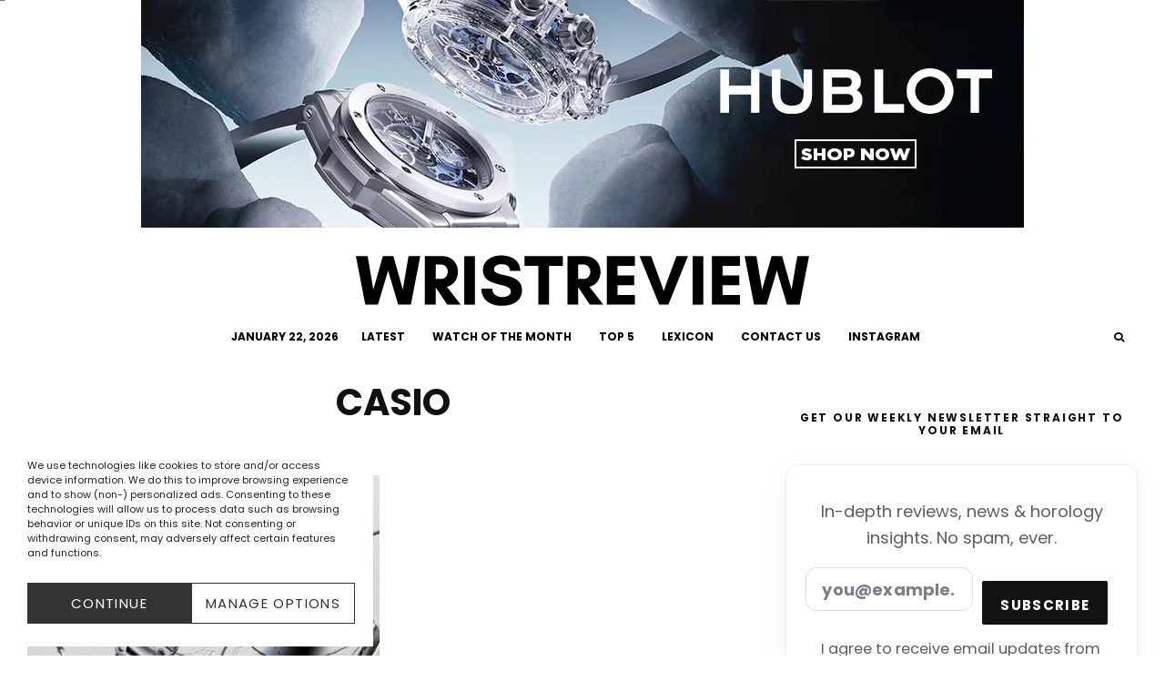

--- FILE ---
content_type: text/html; charset=UTF-8
request_url: https://wristreview.com/tag/casio/
body_size: 39199
content:
<!DOCTYPE html>
<html lang="en-US" prefix="og: https://ogp.me/ns#">
<head>
	<meta charset="UTF-8">
			<meta name="viewport" content="width=device-width, initial-scale=1">
		<link rel="profile" href="https://gmpg.org/xfn/11">
		<meta name="theme-color" content="#000000">
	
<!-- Search Engine Optimization by Rank Math - https://rankmath.com/ -->
<title>Casio - WristReview.com – Independent Watch Reviews And Industry News Since 2011</title>
<link data-rocket-prefetch href="https://fonts.googleapis.com" rel="dns-prefetch">
<link data-rocket-prefetch href="https://usercontent.one" rel="dns-prefetch">
<link data-rocket-prefetch href="https://www.googletagmanager.com" rel="dns-prefetch">
<link data-rocket-prefetch href="https://wristreview.disqus.com" rel="dns-prefetch">
<link data-rocket-preload as="style" href="https://fonts.googleapis.com/css?family=Poppins%3A700%2Citalic%2C400%7CPoppins%3A400%2C700&#038;subset=latin&#038;display=swap" rel="preload">
<link href="https://fonts.googleapis.com/css?family=Poppins%3A700%2Citalic%2C400%7CPoppins%3A400%2C700&#038;subset=latin&#038;display=swap" media="print" onload="this.media=&#039;all&#039;" rel="stylesheet">
<noscript data-wpr-hosted-gf-parameters=""><link rel="stylesheet" href="https://fonts.googleapis.com/css?family=Poppins%3A700%2Citalic%2C400%7CPoppins%3A400%2C700&#038;subset=latin&#038;display=swap"></noscript><link rel="preload" data-rocket-preload as="image" href="https://wristreview.com/wp-content/uploads/2025/11/Wristreview-banner-970x150-2.webp" fetchpriority="high">
<meta name="robots" content="follow, noindex"/>
<meta property="og:locale" content="en_US" />
<meta property="og:type" content="article" />
<meta property="og:title" content="Casio - WristReview.com – Independent Watch Reviews And Industry News Since 2011" />
<meta property="og:url" content="https://wristreview.com/tag/casio/" />
<meta property="og:site_name" content="WristReview.com - Featuring Watch Reviews, Critiques, Reports &amp; News" />
<meta name="twitter:card" content="summary_large_image" />
<meta name="twitter:title" content="Casio - WristReview.com – Independent Watch Reviews And Industry News Since 2011" />
<meta name="twitter:label1" content="Posts" />
<meta name="twitter:data1" content="1" />
<script type="application/ld+json" class="rank-math-schema">{"@context":"https://schema.org","@graph":[{"@type":"Organization","@id":"https://wristreview.com/#organization","name":"WristReview.com - Featuring Watch Reviews, Critiques, Reports &amp; News","url":"https://wristreview.com","logo":{"@type":"ImageObject","@id":"https://wristreview.com/#logo","url":"https://wristreview.com/wp-content/uploads/2020/10/WRISTREVIEW-3-1.svg","contentUrl":"https://wristreview.com/wp-content/uploads/2020/10/WRISTREVIEW-3-1.svg","caption":"WristReview.com - Featuring Watch Reviews, Critiques, Reports &amp; News","inLanguage":"en-US"}},{"@type":"WebSite","@id":"https://wristreview.com/#website","url":"https://wristreview.com","name":"WristReview.com - Featuring Watch Reviews, Critiques, Reports &amp; News","publisher":{"@id":"https://wristreview.com/#organization"},"inLanguage":"en-US"},{"@type":"CollectionPage","@id":"https://wristreview.com/tag/casio/#webpage","url":"https://wristreview.com/tag/casio/","name":"Casio - WristReview.com \u2013 Independent Watch Reviews And Industry News Since 2011","isPartOf":{"@id":"https://wristreview.com/#website"},"inLanguage":"en-US"}]}</script>
<!-- /Rank Math WordPress SEO plugin -->

<link rel='dns-prefetch' href='//fonts.googleapis.com' />
<link href='https://fonts.gstatic.com' crossorigin rel='preconnect' />
<link rel="alternate" type="application/rss+xml" title="WristReview.com – Independent Watch Reviews And Industry News Since 2011 &raquo; Feed" href="https://wristreview.com/feed/" />
<link rel="alternate" type="application/rss+xml" title="WristReview.com – Independent Watch Reviews And Industry News Since 2011 &raquo; Comments Feed" href="https://wristreview.com/comments/feed/" />
<link rel="alternate" type="application/rss+xml" title="WristReview.com – Independent Watch Reviews And Industry News Since 2011 &raquo; Casio Tag Feed" href="https://wristreview.com/tag/casio/feed/" />
<style id='wp-img-auto-sizes-contain-inline-css' type='text/css'>
img:is([sizes=auto i],[sizes^="auto," i]){contain-intrinsic-size:3000px 1500px}
/*# sourceURL=wp-img-auto-sizes-contain-inline-css */
</style>
<style id='wp-emoji-styles-inline-css' type='text/css'>

	img.wp-smiley, img.emoji {
		display: inline !important;
		border: none !important;
		box-shadow: none !important;
		height: 1em !important;
		width: 1em !important;
		margin: 0 0.07em !important;
		vertical-align: -0.1em !important;
		background: none !important;
		padding: 0 !important;
	}
/*# sourceURL=wp-emoji-styles-inline-css */
</style>
<style id='wp-block-library-inline-css' type='text/css'>
:root{--wp-block-synced-color:#7a00df;--wp-block-synced-color--rgb:122,0,223;--wp-bound-block-color:var(--wp-block-synced-color);--wp-editor-canvas-background:#ddd;--wp-admin-theme-color:#007cba;--wp-admin-theme-color--rgb:0,124,186;--wp-admin-theme-color-darker-10:#006ba1;--wp-admin-theme-color-darker-10--rgb:0,107,160.5;--wp-admin-theme-color-darker-20:#005a87;--wp-admin-theme-color-darker-20--rgb:0,90,135;--wp-admin-border-width-focus:2px}@media (min-resolution:192dpi){:root{--wp-admin-border-width-focus:1.5px}}.wp-element-button{cursor:pointer}:root .has-very-light-gray-background-color{background-color:#eee}:root .has-very-dark-gray-background-color{background-color:#313131}:root .has-very-light-gray-color{color:#eee}:root .has-very-dark-gray-color{color:#313131}:root .has-vivid-green-cyan-to-vivid-cyan-blue-gradient-background{background:linear-gradient(135deg,#00d084,#0693e3)}:root .has-purple-crush-gradient-background{background:linear-gradient(135deg,#34e2e4,#4721fb 50%,#ab1dfe)}:root .has-hazy-dawn-gradient-background{background:linear-gradient(135deg,#faaca8,#dad0ec)}:root .has-subdued-olive-gradient-background{background:linear-gradient(135deg,#fafae1,#67a671)}:root .has-atomic-cream-gradient-background{background:linear-gradient(135deg,#fdd79a,#004a59)}:root .has-nightshade-gradient-background{background:linear-gradient(135deg,#330968,#31cdcf)}:root .has-midnight-gradient-background{background:linear-gradient(135deg,#020381,#2874fc)}:root{--wp--preset--font-size--normal:16px;--wp--preset--font-size--huge:42px}.has-regular-font-size{font-size:1em}.has-larger-font-size{font-size:2.625em}.has-normal-font-size{font-size:var(--wp--preset--font-size--normal)}.has-huge-font-size{font-size:var(--wp--preset--font-size--huge)}.has-text-align-center{text-align:center}.has-text-align-left{text-align:left}.has-text-align-right{text-align:right}.has-fit-text{white-space:nowrap!important}#end-resizable-editor-section{display:none}.aligncenter{clear:both}.items-justified-left{justify-content:flex-start}.items-justified-center{justify-content:center}.items-justified-right{justify-content:flex-end}.items-justified-space-between{justify-content:space-between}.screen-reader-text{border:0;clip-path:inset(50%);height:1px;margin:-1px;overflow:hidden;padding:0;position:absolute;width:1px;word-wrap:normal!important}.screen-reader-text:focus{background-color:#ddd;clip-path:none;color:#444;display:block;font-size:1em;height:auto;left:5px;line-height:normal;padding:15px 23px 14px;text-decoration:none;top:5px;width:auto;z-index:100000}html :where(.has-border-color){border-style:solid}html :where([style*=border-top-color]){border-top-style:solid}html :where([style*=border-right-color]){border-right-style:solid}html :where([style*=border-bottom-color]){border-bottom-style:solid}html :where([style*=border-left-color]){border-left-style:solid}html :where([style*=border-width]){border-style:solid}html :where([style*=border-top-width]){border-top-style:solid}html :where([style*=border-right-width]){border-right-style:solid}html :where([style*=border-bottom-width]){border-bottom-style:solid}html :where([style*=border-left-width]){border-left-style:solid}html :where(img[class*=wp-image-]){height:auto;max-width:100%}:where(figure){margin:0 0 1em}html :where(.is-position-sticky){--wp-admin--admin-bar--position-offset:var(--wp-admin--admin-bar--height,0px)}@media screen and (max-width:600px){html :where(.is-position-sticky){--wp-admin--admin-bar--position-offset:0px}}

/*# sourceURL=wp-block-library-inline-css */
</style><style id='global-styles-inline-css' type='text/css'>
:root{--wp--preset--aspect-ratio--square: 1;--wp--preset--aspect-ratio--4-3: 4/3;--wp--preset--aspect-ratio--3-4: 3/4;--wp--preset--aspect-ratio--3-2: 3/2;--wp--preset--aspect-ratio--2-3: 2/3;--wp--preset--aspect-ratio--16-9: 16/9;--wp--preset--aspect-ratio--9-16: 9/16;--wp--preset--color--black: #000000;--wp--preset--color--cyan-bluish-gray: #abb8c3;--wp--preset--color--white: #ffffff;--wp--preset--color--pale-pink: #f78da7;--wp--preset--color--vivid-red: #cf2e2e;--wp--preset--color--luminous-vivid-orange: #ff6900;--wp--preset--color--luminous-vivid-amber: #fcb900;--wp--preset--color--light-green-cyan: #7bdcb5;--wp--preset--color--vivid-green-cyan: #00d084;--wp--preset--color--pale-cyan-blue: #8ed1fc;--wp--preset--color--vivid-cyan-blue: #0693e3;--wp--preset--color--vivid-purple: #9b51e0;--wp--preset--gradient--vivid-cyan-blue-to-vivid-purple: linear-gradient(135deg,rgb(6,147,227) 0%,rgb(155,81,224) 100%);--wp--preset--gradient--light-green-cyan-to-vivid-green-cyan: linear-gradient(135deg,rgb(122,220,180) 0%,rgb(0,208,130) 100%);--wp--preset--gradient--luminous-vivid-amber-to-luminous-vivid-orange: linear-gradient(135deg,rgb(252,185,0) 0%,rgb(255,105,0) 100%);--wp--preset--gradient--luminous-vivid-orange-to-vivid-red: linear-gradient(135deg,rgb(255,105,0) 0%,rgb(207,46,46) 100%);--wp--preset--gradient--very-light-gray-to-cyan-bluish-gray: linear-gradient(135deg,rgb(238,238,238) 0%,rgb(169,184,195) 100%);--wp--preset--gradient--cool-to-warm-spectrum: linear-gradient(135deg,rgb(74,234,220) 0%,rgb(151,120,209) 20%,rgb(207,42,186) 40%,rgb(238,44,130) 60%,rgb(251,105,98) 80%,rgb(254,248,76) 100%);--wp--preset--gradient--blush-light-purple: linear-gradient(135deg,rgb(255,206,236) 0%,rgb(152,150,240) 100%);--wp--preset--gradient--blush-bordeaux: linear-gradient(135deg,rgb(254,205,165) 0%,rgb(254,45,45) 50%,rgb(107,0,62) 100%);--wp--preset--gradient--luminous-dusk: linear-gradient(135deg,rgb(255,203,112) 0%,rgb(199,81,192) 50%,rgb(65,88,208) 100%);--wp--preset--gradient--pale-ocean: linear-gradient(135deg,rgb(255,245,203) 0%,rgb(182,227,212) 50%,rgb(51,167,181) 100%);--wp--preset--gradient--electric-grass: linear-gradient(135deg,rgb(202,248,128) 0%,rgb(113,206,126) 100%);--wp--preset--gradient--midnight: linear-gradient(135deg,rgb(2,3,129) 0%,rgb(40,116,252) 100%);--wp--preset--font-size--small: 13px;--wp--preset--font-size--medium: 20px;--wp--preset--font-size--large: 36px;--wp--preset--font-size--x-large: 42px;--wp--preset--spacing--20: 0.44rem;--wp--preset--spacing--30: 0.67rem;--wp--preset--spacing--40: 1rem;--wp--preset--spacing--50: 1.5rem;--wp--preset--spacing--60: 2.25rem;--wp--preset--spacing--70: 3.38rem;--wp--preset--spacing--80: 5.06rem;--wp--preset--shadow--natural: 6px 6px 9px rgba(0, 0, 0, 0.2);--wp--preset--shadow--deep: 12px 12px 50px rgba(0, 0, 0, 0.4);--wp--preset--shadow--sharp: 6px 6px 0px rgba(0, 0, 0, 0.2);--wp--preset--shadow--outlined: 6px 6px 0px -3px rgb(255, 255, 255), 6px 6px rgb(0, 0, 0);--wp--preset--shadow--crisp: 6px 6px 0px rgb(0, 0, 0);}:where(.is-layout-flex){gap: 0.5em;}:where(.is-layout-grid){gap: 0.5em;}body .is-layout-flex{display: flex;}.is-layout-flex{flex-wrap: wrap;align-items: center;}.is-layout-flex > :is(*, div){margin: 0;}body .is-layout-grid{display: grid;}.is-layout-grid > :is(*, div){margin: 0;}:where(.wp-block-columns.is-layout-flex){gap: 2em;}:where(.wp-block-columns.is-layout-grid){gap: 2em;}:where(.wp-block-post-template.is-layout-flex){gap: 1.25em;}:where(.wp-block-post-template.is-layout-grid){gap: 1.25em;}.has-black-color{color: var(--wp--preset--color--black) !important;}.has-cyan-bluish-gray-color{color: var(--wp--preset--color--cyan-bluish-gray) !important;}.has-white-color{color: var(--wp--preset--color--white) !important;}.has-pale-pink-color{color: var(--wp--preset--color--pale-pink) !important;}.has-vivid-red-color{color: var(--wp--preset--color--vivid-red) !important;}.has-luminous-vivid-orange-color{color: var(--wp--preset--color--luminous-vivid-orange) !important;}.has-luminous-vivid-amber-color{color: var(--wp--preset--color--luminous-vivid-amber) !important;}.has-light-green-cyan-color{color: var(--wp--preset--color--light-green-cyan) !important;}.has-vivid-green-cyan-color{color: var(--wp--preset--color--vivid-green-cyan) !important;}.has-pale-cyan-blue-color{color: var(--wp--preset--color--pale-cyan-blue) !important;}.has-vivid-cyan-blue-color{color: var(--wp--preset--color--vivid-cyan-blue) !important;}.has-vivid-purple-color{color: var(--wp--preset--color--vivid-purple) !important;}.has-black-background-color{background-color: var(--wp--preset--color--black) !important;}.has-cyan-bluish-gray-background-color{background-color: var(--wp--preset--color--cyan-bluish-gray) !important;}.has-white-background-color{background-color: var(--wp--preset--color--white) !important;}.has-pale-pink-background-color{background-color: var(--wp--preset--color--pale-pink) !important;}.has-vivid-red-background-color{background-color: var(--wp--preset--color--vivid-red) !important;}.has-luminous-vivid-orange-background-color{background-color: var(--wp--preset--color--luminous-vivid-orange) !important;}.has-luminous-vivid-amber-background-color{background-color: var(--wp--preset--color--luminous-vivid-amber) !important;}.has-light-green-cyan-background-color{background-color: var(--wp--preset--color--light-green-cyan) !important;}.has-vivid-green-cyan-background-color{background-color: var(--wp--preset--color--vivid-green-cyan) !important;}.has-pale-cyan-blue-background-color{background-color: var(--wp--preset--color--pale-cyan-blue) !important;}.has-vivid-cyan-blue-background-color{background-color: var(--wp--preset--color--vivid-cyan-blue) !important;}.has-vivid-purple-background-color{background-color: var(--wp--preset--color--vivid-purple) !important;}.has-black-border-color{border-color: var(--wp--preset--color--black) !important;}.has-cyan-bluish-gray-border-color{border-color: var(--wp--preset--color--cyan-bluish-gray) !important;}.has-white-border-color{border-color: var(--wp--preset--color--white) !important;}.has-pale-pink-border-color{border-color: var(--wp--preset--color--pale-pink) !important;}.has-vivid-red-border-color{border-color: var(--wp--preset--color--vivid-red) !important;}.has-luminous-vivid-orange-border-color{border-color: var(--wp--preset--color--luminous-vivid-orange) !important;}.has-luminous-vivid-amber-border-color{border-color: var(--wp--preset--color--luminous-vivid-amber) !important;}.has-light-green-cyan-border-color{border-color: var(--wp--preset--color--light-green-cyan) !important;}.has-vivid-green-cyan-border-color{border-color: var(--wp--preset--color--vivid-green-cyan) !important;}.has-pale-cyan-blue-border-color{border-color: var(--wp--preset--color--pale-cyan-blue) !important;}.has-vivid-cyan-blue-border-color{border-color: var(--wp--preset--color--vivid-cyan-blue) !important;}.has-vivid-purple-border-color{border-color: var(--wp--preset--color--vivid-purple) !important;}.has-vivid-cyan-blue-to-vivid-purple-gradient-background{background: var(--wp--preset--gradient--vivid-cyan-blue-to-vivid-purple) !important;}.has-light-green-cyan-to-vivid-green-cyan-gradient-background{background: var(--wp--preset--gradient--light-green-cyan-to-vivid-green-cyan) !important;}.has-luminous-vivid-amber-to-luminous-vivid-orange-gradient-background{background: var(--wp--preset--gradient--luminous-vivid-amber-to-luminous-vivid-orange) !important;}.has-luminous-vivid-orange-to-vivid-red-gradient-background{background: var(--wp--preset--gradient--luminous-vivid-orange-to-vivid-red) !important;}.has-very-light-gray-to-cyan-bluish-gray-gradient-background{background: var(--wp--preset--gradient--very-light-gray-to-cyan-bluish-gray) !important;}.has-cool-to-warm-spectrum-gradient-background{background: var(--wp--preset--gradient--cool-to-warm-spectrum) !important;}.has-blush-light-purple-gradient-background{background: var(--wp--preset--gradient--blush-light-purple) !important;}.has-blush-bordeaux-gradient-background{background: var(--wp--preset--gradient--blush-bordeaux) !important;}.has-luminous-dusk-gradient-background{background: var(--wp--preset--gradient--luminous-dusk) !important;}.has-pale-ocean-gradient-background{background: var(--wp--preset--gradient--pale-ocean) !important;}.has-electric-grass-gradient-background{background: var(--wp--preset--gradient--electric-grass) !important;}.has-midnight-gradient-background{background: var(--wp--preset--gradient--midnight) !important;}.has-small-font-size{font-size: var(--wp--preset--font-size--small) !important;}.has-medium-font-size{font-size: var(--wp--preset--font-size--medium) !important;}.has-large-font-size{font-size: var(--wp--preset--font-size--large) !important;}.has-x-large-font-size{font-size: var(--wp--preset--font-size--x-large) !important;}
/*# sourceURL=global-styles-inline-css */
</style>

<style id='classic-theme-styles-inline-css' type='text/css'>
/*! This file is auto-generated */
.wp-block-button__link{color:#fff;background-color:#32373c;border-radius:9999px;box-shadow:none;text-decoration:none;padding:calc(.667em + 2px) calc(1.333em + 2px);font-size:1.125em}.wp-block-file__button{background:#32373c;color:#fff;text-decoration:none}
/*# sourceURL=/wp-includes/css/classic-themes.min.css */
</style>
<link data-minify="1" rel='stylesheet' id='dashicons-css' href='https://wristreview.com/wp-content/cache/min/1/wp-includes/css/dashicons.min.css?ver=1769103718' type='text/css' media='all' />
<link rel='stylesheet' id='lets-review-api-css' href='https://usercontent.one/wp/wristreview.com/wp-content/plugins/lets-review/assets/css/style-api.min.css?ver=3.4.3&media=1768938569' type='text/css' media='all' />
<link rel='stylesheet' id='font-awesome-css' href='https://usercontent.one/wp/wristreview.com/wp-content/plugins/lets-review/assets/fonts/fontawesome/css/fontawesome.min.css?ver=3.4.3&media=1768938569' type='text/css' media='all' />
<link rel='stylesheet' id='font-awesome-regular-css' href='https://usercontent.one/wp/wristreview.com/wp-content/plugins/lets-review/assets/fonts/fontawesome/css/regular.min.css?ver=3.4.3&media=1768938569' type='text/css' media='all' />
<link rel='stylesheet' id='font-awesome-solid-css' href='https://usercontent.one/wp/wristreview.com/wp-content/plugins/lets-review/assets/fonts/fontawesome/css/solid.min.css?ver=3.4.3&media=1768938569' type='text/css' media='all' />
<link rel='stylesheet' id='bodhi-svgs-attachment-css' href='https://usercontent.one/wp/wristreview.com/wp-content/plugins/svg-support/css/svgs-attachment.css?media=1768938569' type='text/css' media='all' />
<link rel='stylesheet' id='cmplz-general-css' href='https://usercontent.one/wp/wristreview.com/wp-content/plugins/complianz-gdpr/assets/css/cookieblocker.min.css?media=1768938569?ver=1765897886' type='text/css' media='all' />
<link rel='stylesheet' id='zeen-style-css' href='https://usercontent.one/wp/www.wristreview.com/wp-content/cache/background-css/1/usercontent.one/wp/wristreview.com/wp-content/themes/zeen/assets/css/style.css?media=1768938569?ver=1743611321&wpr_t=1769109636' type='text/css' media='all' />
<style id='zeen-style-inline-css' type='text/css'>
.content-bg, .block-skin-5:not(.skin-inner), .block-skin-5.skin-inner > .tipi-row-inner-style, .article-layout-skin-1.title-cut-bl .hero-wrap .meta:before, .article-layout-skin-1.title-cut-bc .hero-wrap .meta:before, .article-layout-skin-1.title-cut-bl .hero-wrap .share-it:before, .article-layout-skin-1.title-cut-bc .hero-wrap .share-it:before, .standard-archive .page-header, .skin-dark .flickity-viewport, .zeen__var__options label { background: #ffffff;}a.zeen-pin-it{position: absolute}.background.mask {background-color: transparent}.side-author__wrap .mask a {display:inline-block;height:70px}.timed-pup,.modal-wrap {position:fixed;visibility:hidden}.to-top__fixed .to-top a{background-color:#000000; color: #fff}#block-wrap-17660 .tipi-row-inner-style{ ;}.site-inner { background-color: #ffffff; }.splitter svg g { fill: #ffffff; }.inline-post .block article .title { font-size: 25px;}input[type=submit], button, .tipi-button,.button,.wpcf7-submit,.button__back__home{ border-radius: 0; }.fontfam-1 { font-family: 'Poppins',sans-serif!important;}input,input[type="number"],.body-f1, .quotes-f1 blockquote, .quotes-f1 q, .by-f1 .byline, .sub-f1 .subtitle, .wh-f1 .widget-title, .headings-f1 h1, .headings-f1 h2, .headings-f1 h3, .headings-f1 h4, .headings-f1 h5, .headings-f1 h6, .font-1, div.jvectormap-tip {font-family:'Poppins',sans-serif;font-weight: 700;font-style: normal;}.fontfam-2 { font-family:'Poppins',sans-serif!important; }input[type=submit], button, .tipi-button,.button,.wpcf7-submit,.button__back__home,.body-f2, .quotes-f2 blockquote, .quotes-f2 q, .by-f2 .byline, .sub-f2 .subtitle, .wh-f2 .widget-title, .headings-f2 h1, .headings-f2 h2, .headings-f2 h3, .headings-f2 h4, .headings-f2 h5, .headings-f2 h6, .font-2 {font-family:'Poppins',sans-serif;font-weight: 400;font-style: normal;}.fontfam-3 { font-family:'Poppins',sans-serif!important;}.body-f3, .quotes-f3 blockquote, .quotes-f3 q, .by-f3 .byline, .sub-f3 .subtitle, .wh-f3 .widget-title, .headings-f3 h1, .headings-f3 h2, .headings-f3 h3, .headings-f3 h4, .headings-f3 h5, .headings-f3 h6, .font-3 {font-family:'Poppins',sans-serif;font-style: normal;font-weight: 400;}.tipi-row, .tipi-builder-on .contents-wrap > p { max-width: 1500px ; }.slider-columns--3 article { width: 450px }.slider-columns--2 article { width: 690px }.slider-columns--4 article { width: 330px }.single .site-content .tipi-row { max-width: 1200px ; }.single-product .site-content .tipi-row { max-width: 1500px ; }.date--secondary { color: #f8d92f; }.date--main { color: #000000; }.global-accent-border { border-color: #000000; }.trending-accent-border { border-color: #ffffff; }.trending-accent-bg { border-color: #ffffff; }.wpcf7-submit, .tipi-button.block-loader { background: #ffffff; }.wpcf7-submit:hover, .tipi-button.block-loader:hover { background: #ffffff; }.tipi-button.block-loader { color: #000000!important; }.wpcf7-submit { background: #18181e; }.wpcf7-submit:hover { background: #111; }.global-accent-bg, .icon-base-2:hover .icon-bg, #progress { background-color: #000000; }.global-accent-text, .mm-submenu-2 .mm-51 .menu-wrap > .sub-menu > li > a { color: #000000; }body { color:#000000;}.excerpt { color:#000000;}.mode--alt--b .excerpt, .block-skin-2 .excerpt, .block-skin-2 .preview-classic .custom-button__fill-2 { color:#ffffff!important;}.read-more-wrap { color:#9b9b9b;}.logo-fallback a { color:#000!important;}.site-mob-header .logo-fallback a { color:#000!important;}blockquote:not(.comment-excerpt) { color:#111;}.mode--alt--b blockquote:not(.comment-excerpt), .mode--alt--b .block-skin-0.block-wrap-quote .block-wrap-quote blockquote:not(.comment-excerpt), .mode--alt--b .block-skin-0.block-wrap-quote .block-wrap-quote blockquote:not(.comment-excerpt) span { color:#fff!important;}.byline, .byline a { color:#888;}.mode--alt--b .block-wrap-classic .byline, .mode--alt--b .block-wrap-classic .byline a, .mode--alt--b .block-wrap-thumbnail .byline, .mode--alt--b .block-wrap-thumbnail .byline a, .block-skin-2 .byline a, .block-skin-2 .byline { color:#ffffff;}.preview-classic .meta .title, .preview-thumbnail .meta .title,.preview-56 .meta .title{ color:#111;}h1, h2, h3, h4, h5, h6, .block-title { color:#111;}.sidebar-widget  .widget-title { color:#111!important;}.link-color-wrap p > a, .link-color-wrap p > em a, .link-color-wrap p > strong a {
			text-decoration: underline; text-decoration-color: transparent; text-decoration-thickness: 2px; text-decoration-style:solid}.link-color-wrap p > a:hover, .link-color-wrap p > em a:hover, .link-color-wrap p > strong a:hover { text-decoration-color: #000000}.link-color-wrap a, .woocommerce-Tabs-panel--description a { color: #000000; }.mode--alt--b .link-color-wrap a, .mode--alt--b .woocommerce-Tabs-panel--description a { color: #cfcfcf; }.copyright, .site-footer .bg-area-inner .copyright a { color: #8e8e8e; }.link-color-wrap a:hover { color: #414041; }.mode--alt--b .link-color-wrap a:hover { color: #acacac; }body{line-height:1.66}input[type=submit], button, .tipi-button,.button,.wpcf7-submit,.button__back__home{letter-spacing:0.03em}.sub-menu a:not(.tipi-button){letter-spacing:0.1em}.widget-title{letter-spacing:0.15em}html, body{font-size:18px}.byline{font-size:12px}input[type=submit], button, .tipi-button,.button,.wpcf7-submit,.button__back__home{font-size:11px}.excerpt{font-size:15px}.logo-fallback, .secondary-wrap .logo-fallback a{font-size:15px}.logo span{font-size:10px}.breadcrumbs{font-size:10px}.hero-meta.tipi-s-typo .title{font-size:25px}.hero-meta.tipi-s-typo .subtitle{font-size:15px}.hero-meta.tipi-m-typo .title{font-size:25px}.hero-meta.tipi-m-typo .subtitle{font-size:15px}.hero-meta.tipi-xl-typo .title{font-size:25px}.hero-meta.tipi-xl-typo .subtitle{font-size:15px}.block-html-content h1, .single-content .entry-content h1{font-size:40px}.block-html-content h2, .single-content .entry-content h2{font-size:35px}.block-html-content h3, .single-content .entry-content h3{font-size:30px}.block-html-content h4, .single-content .entry-content h4{font-size:25px}.block-html-content h5, .single-content .entry-content h5{font-size:20px}.footer-block-links{font-size:8px}blockquote, q{font-size:15px}.site-footer .copyright{font-size:13px}.footer-navigation{font-size:14px}.site-footer .menu-icons{font-size:12px}.main-navigation, .main-navigation .menu-icon--text{font-size:12px}.sub-menu a:not(.tipi-button){font-size:12px}.main-navigation .menu-icon, .main-navigation .trending-icon-solo{font-size:12px}.secondary-wrap-v .standard-drop>a,.secondary-wrap, .secondary-wrap a, .secondary-wrap .menu-icon--text{font-size:11px}.secondary-wrap .menu-icon, .secondary-wrap .menu-icon a, .secondary-wrap .trending-icon-solo{font-size:13px}.block-title, .page-title{font-size:35px}.block-subtitle{font-size:25px}.block-col-self .preview-2 .title{font-size:20px}.block-wrap-classic .tipi-m-typo .title-wrap .title{font-size:20px}.tipi-s-typo .title, .ppl-s-3 .tipi-s-typo .title, .zeen-col--wide .ppl-s-3 .tipi-s-typo .title, .preview-1 .title, .preview-21:not(.tipi-xs-typo) .title{font-size:15px}.tipi-xs-typo .title, .tipi-basket-wrap .basket-item .title{font-size:15px}.meta .read-more-wrap{font-size:10px}.widget-title{font-size:12px}.split-1:not(.preview-thumbnail) .mask{-webkit-flex: 0 0 calc( 50% - 15px);
					-ms-flex: 0 0 calc( 50% - 15px);
					flex: 0 0 calc( 50% - 15px);
					width: calc( 50% - 15px);}.preview-thumbnail .mask{-webkit-flex: 0 0 65px;
					-ms-flex: 0 0 65px;
					flex: 0 0 65px;
					width: 65px;}.footer-lower-area{padding-top:90px}.footer-lower-area{padding-bottom:90px}.footer-upper-area{padding-bottom:50px}.footer-upper-area{padding-top:50px}.footer-widget-wrap{padding-bottom:30px}.footer-widget-wrap{padding-top:30px}.tipi-button-cta-header{font-size:12px}.block-wrap-grid .tipi-xl-typo .title{font-size:25px}.block-wrap-grid .tipi-l-typo .title{font-size:20px}.block-wrap-grid .tipi-m-typo .title-wrap .title, .block-94 .block-piece-2 .tipi-xs-12 .title-wrap .title, .zeen-col--wide .block-wrap-grid:not(.block-wrap-81):not(.block-wrap-82) .tipi-m-typo .title-wrap .title, .zeen-col--wide .block-wrap-grid .tipi-l-typo .title, .zeen-col--wide .block-wrap-grid .tipi-xl-typo .title{font-size:20px}.block-wrap-grid .tipi-s-typo .title-wrap .title, .block-92 .block-piece-2 article .title-wrap .title, .block-94 .block-piece-2 .tipi-xs-6 .title-wrap .title{font-size:15px!important}.block-wrap-grid .tipi-s-typo .title-wrap .subtitle, .block-92 .block-piece-2 article .title-wrap .subtitle, .block-94 .block-piece-2 .tipi-xs-6 .title-wrap .subtitle{font-size:15px}.block-wrap-grid .tipi-m-typo .title-wrap .subtitle, .block-wrap-grid .tipi-l-typo .title-wrap .subtitle, .block-wrap-grid .tipi-xl-typo .title-wrap .subtitle, .block-94 .block-piece-2 .tipi-xs-12 .title-wrap .subtitle, .zeen-col--wide .block-wrap-grid:not(.block-wrap-81):not(.block-wrap-82) .tipi-m-typo .title-wrap .subtitle{font-size:15px}.preview-grid .read-more-wrap{font-size:11px}.tipi-button.block-loader, .wpcf7-submit, .mc4wp-form-fields button { font-weight: 700;}.subtitle {font-style:italic!important;}blockquote {font-style:italic;}.main-navigation .horizontal-menu, .main-navigation .menu-item, .main-navigation .menu-icon .menu-icon--text,  .main-navigation .tipi-i-search span { font-weight: 700;}.secondary-wrap .menu-secondary li, .secondary-wrap .menu-item, .secondary-wrap .menu-icon .menu-icon--text {font-weight: 700;}.footer-lower-area, .footer-lower-area .menu-item, .footer-lower-area .menu-icon span {font-weight: 700;}.widget-title {font-weight: 700!important;}.tipi-xs-typo .title {font-weight: 700;}input[type=submit], button, .tipi-button,.button,.wpcf7-submit,.button__back__home{ text-transform: uppercase; }.entry-title{ text-transform: uppercase; }.logo-fallback{ text-transform: uppercase; }.block-wrap-slider .title-wrap .title{ text-transform: uppercase; }.block-wrap-grid .title-wrap .title, .tile-design-4 .meta .title-wrap .title{ text-transform: uppercase; }.block-wrap-classic .title-wrap .title{ text-transform: uppercase; }.block-title{ text-transform: uppercase; }.meta .excerpt .read-more{ text-transform: uppercase; }.preview-grid .read-more{ text-transform: uppercase; }.block-subtitle{ text-transform: uppercase; }.byline{ text-transform: uppercase; }.widget-title{ text-transform: uppercase; }.main-navigation .menu-item, .main-navigation .menu-icon .menu-icon--text{ text-transform: uppercase; }.secondary-navigation, .secondary-wrap .menu-icon .menu-icon--text{ text-transform: uppercase; }.footer-lower-area .menu-item, .footer-lower-area .menu-icon span{ text-transform: uppercase; }.sub-menu a:not(.tipi-button){ text-transform: none; }.site-mob-header .menu-item, .site-mob-header .menu-icon span{ text-transform: uppercase; }.single-content .entry-content h1, .single-content .entry-content h2, .single-content .entry-content h3, .single-content .entry-content h4, .single-content .entry-content h5, .single-content .entry-content h6, .meta__full h1, .meta__full h2, .meta__full h3, .meta__full h4, .meta__full h5, .bbp__thread__title{ text-transform: uppercase; }.mm-submenu-2 .mm-11 .menu-wrap > *, .mm-submenu-2 .mm-31 .menu-wrap > *, .mm-submenu-2 .mm-21 .menu-wrap > *, .mm-submenu-2 .mm-51 .menu-wrap > *  { border-top: 3px solid transparent; }.separation-border { margin-bottom: 30px; }.load-more-wrap-1 { padding-top: 30px; }.block-wrap-classic .inf-spacer + .block:not(.block-62) { margin-top: 30px; }.block-title-wrap-style .block-title:after, .block-title-wrap-style .block-title:before { border-top: 0px #eee solid;}.separation-border-v { background: #eee;}.separation-border-v { height: calc( 100% -  30px - 1px); }@media only screen and (max-width: 480px) {.separation-border { margin-bottom: 30px;}}.sidebar-wrap .sidebar { padding-right: 0px; padding-left: 0px; padding-top:0px; padding-bottom:0px; }.sidebar-left .sidebar-wrap .sidebar { padding-right: 0px; padding-left: 0px; }@media only screen and (min-width: 481px) {}@media only screen and (max-width: 859px) {.mobile__design--side .mask {
		width: calc( 34% - 15px);
	}}@media only screen and (min-width: 860px) {input[type=submit], button, .tipi-button,.button,.wpcf7-submit,.button__back__home{letter-spacing:0.09em}html, body{font-size:12px}.byline{font-size:10px}.logo-fallback, .secondary-wrap .logo-fallback a{font-size:22px}.logo span{font-size:12px}.hero-meta.tipi-s-typo .title{font-size:20px}.hero-meta.tipi-s-typo .subtitle{font-size:16px}.hero-meta.tipi-m-typo .title{font-size:20px}.hero-meta.tipi-m-typo .subtitle{font-size:16px}.hero-meta.tipi-xl-typo .title{font-size:30px}.hero-meta.tipi-xl-typo .subtitle{font-size:18px}.block-html-content h1, .single-content .entry-content h1{font-size:30px}.block-html-content h2, .single-content .entry-content h2{font-size:30px}.block-html-content h3, .single-content .entry-content h3{font-size:24px}.block-html-content h4, .single-content .entry-content h4{font-size:24px}.block-html-content h5, .single-content .entry-content h5{font-size:18px}blockquote, q{font-size:25px}.site-footer .copyright{font-size:12px}.footer-navigation{font-size:12px}.main-navigation, .main-navigation .menu-icon--text{font-size:20px}.secondary-wrap-v .standard-drop>a,.secondary-wrap, .secondary-wrap a, .secondary-wrap .menu-icon--text{font-size:30px}.block-title, .page-title{font-size:24px}.block-subtitle{font-size:18px}.block-col-self .preview-2 .title{font-size:22px}.block-wrap-classic .tipi-m-typo .title-wrap .title{font-size:22px}.tipi-s-typo .title, .ppl-s-3 .tipi-s-typo .title, .zeen-col--wide .ppl-s-3 .tipi-s-typo .title, .preview-1 .title, .preview-21:not(.tipi-xs-typo) .title{font-size:22px}.meta .read-more-wrap{font-size:11px}.split-1:not(.preview-thumbnail) .mask{-webkit-flex: 0 0 calc( 34% - 15px);
					-ms-flex: 0 0 calc( 34% - 15px);
					flex: 0 0 calc( 34% - 15px);
					width: calc( 34% - 15px);}.footer-lower-area{padding-top:40px}.footer-lower-area{padding-bottom:40px}.footer-upper-area{padding-bottom:40px}.footer-upper-area{padding-top:40px}.footer-widget-wrap{padding-bottom:40px}.footer-widget-wrap{padding-top:40px}.block-wrap-grid .tipi-xl-typo .title{font-size:30px}.block-wrap-grid .tipi-l-typo .title{font-size:30px}.block-wrap-grid .tipi-m-typo .title-wrap .title, .block-94 .block-piece-2 .tipi-xs-12 .title-wrap .title, .zeen-col--wide .block-wrap-grid:not(.block-wrap-81):not(.block-wrap-82) .tipi-m-typo .title-wrap .title, .zeen-col--wide .block-wrap-grid .tipi-l-typo .title, .zeen-col--wide .block-wrap-grid .tipi-xl-typo .title{font-size:22px}.block-wrap-grid .tipi-s-typo .title-wrap .title, .block-92 .block-piece-2 article .title-wrap .title, .block-94 .block-piece-2 .tipi-xs-6 .title-wrap .title{font-size:18px!important}.block-wrap-grid .tipi-s-typo .title-wrap .subtitle, .block-92 .block-piece-2 article .title-wrap .subtitle, .block-94 .block-piece-2 .tipi-xs-6 .title-wrap .subtitle{font-size:18px}.block-wrap-grid .tipi-m-typo .title-wrap .subtitle, .block-wrap-grid .tipi-l-typo .title-wrap .subtitle, .block-wrap-grid .tipi-xl-typo .title-wrap .subtitle, .block-94 .block-piece-2 .tipi-xs-12 .title-wrap .subtitle, .zeen-col--wide .block-wrap-grid:not(.block-wrap-81):not(.block-wrap-82) .tipi-m-typo .title-wrap .subtitle{font-size:20px}.layout-side-info .details{width:130px;float:left}.main-navigation.stuck .horizontal-menu > li > a {
				padding-top: 0px;
				padding-bottom: 0px;
			}.title-contrast .hero-wrap { height: calc( 100vh - 93px ); }.block-col-self .block-71 .tipi-s-typo .title { font-size: 18px; }.zeen-col--narrow .block-wrap-classic .tipi-m-typo .title-wrap .title { font-size: 18px; }.secondary-wrap .menu-padding, .secondary-wrap .ul-padding > li > a {
			padding-top: 10px;
			padding-bottom: 10px;
		}}@media only screen and (min-width: 1240px) {.hero-l .single-content {padding-top: 45px}.align-fs .contents-wrap .video-wrap, .align-fs-center .aligncenter.size-full, .align-fs-center .wp-caption.aligncenter .size-full, .align-fs-center .tiled-gallery, .align-fs .alignwide { width: 1140px; }.align-fs .contents-wrap .video-wrap { height: 641px; }.has-bg .align-fs .contents-wrap .video-wrap, .has-bg .align-fs .alignwide, .has-bg .align-fs-center .aligncenter.size-full, .has-bg .align-fs-center .wp-caption.aligncenter .size-full, .has-bg .align-fs-center .tiled-gallery { width: 1200px; }.has-bg .align-fs .contents-wrap .video-wrap { height: 675px; }html, body{font-size:18px}.logo-fallback, .secondary-wrap .logo-fallback a{font-size:30px}.hero-meta.tipi-s-typo .title{font-size:35px}.hero-meta.tipi-s-typo .subtitle{font-size:18px}.hero-meta.tipi-m-typo .title{font-size:44px}.hero-meta.tipi-m-typo .subtitle{font-size:18px}.hero-meta.tipi-xl-typo .title{font-size:50px}.block-html-content h1, .single-content .entry-content h1{font-size:44px}.block-html-content h2, .single-content .entry-content h2{font-size:40px}.block-html-content h3, .single-content .entry-content h3{font-size:30px}.block-html-content h4, .single-content .entry-content h4{font-size:20px}.main-navigation, .main-navigation .menu-icon--text{font-size:12px}.secondary-wrap-v .standard-drop>a,.secondary-wrap, .secondary-wrap a, .secondary-wrap .menu-icon--text{font-size:11px}.block-title, .page-title{font-size:40px}.block-subtitle{font-size:20px}.block-col-self .preview-2 .title{font-size:36px}.block-wrap-classic .tipi-m-typo .title-wrap .title{font-size:30px}.tipi-s-typo .title, .ppl-s-3 .tipi-s-typo .title, .zeen-col--wide .ppl-s-3 .tipi-s-typo .title, .preview-1 .title, .preview-21:not(.tipi-xs-typo) .title{font-size:24px}.split-1:not(.preview-thumbnail) .mask{-webkit-flex: 0 0 calc( 50% - 15px);
					-ms-flex: 0 0 calc( 50% - 15px);
					flex: 0 0 calc( 50% - 15px);
					width: calc( 50% - 15px);}.footer-lower-area{padding-top:90px}.footer-lower-area{padding-bottom:90px}.footer-upper-area{padding-bottom:50px}.footer-upper-area{padding-top:50px}.footer-widget-wrap{padding-bottom:30px}.footer-widget-wrap{padding-top:30px}.block-wrap-grid .tipi-xl-typo .title{font-size:40px}.block-wrap-grid .tipi-l-typo .title{font-size:25px}.block-wrap-grid .tipi-m-typo .title-wrap .title, .block-94 .block-piece-2 .tipi-xs-12 .title-wrap .title, .zeen-col--wide .block-wrap-grid:not(.block-wrap-81):not(.block-wrap-82) .tipi-m-typo .title-wrap .title, .zeen-col--wide .block-wrap-grid .tipi-l-typo .title, .zeen-col--wide .block-wrap-grid .tipi-xl-typo .title{font-size:30px}.block-wrap-grid .tipi-s-typo .title-wrap .title, .block-92 .block-piece-2 article .title-wrap .title, .block-94 .block-piece-2 .tipi-xs-6 .title-wrap .title{font-size:15px!important}}.main-menu-bar-color-1 .current-menu-item > a, .main-menu-bar-color-1 .menu-main-menu > .dropper.active:not(.current-menu-item) > a { background-color: #111;}.site-header a { color: #000000; }.site-skin-3.content-subscribe, .site-skin-3.content-subscribe .subtitle, .site-skin-3.content-subscribe input, .site-skin-3.content-subscribe h2 { color: #fff; } .site-skin-3.content-subscribe input[type="email"] { border-color: #fff; }.mob-menu-wrap a { color: #ffffff; }.mob-menu-wrap .mobile-navigation .mobile-search-wrap .search { border-color: #ffffff; }.content-area .zeen-widget { padding:30px 0px 30px; }.grid-image-1 .mask-overlay { background-color: #1a1d1e ; }.with-fi.preview-grid,.with-fi.preview-grid .byline,.with-fi.preview-grid .subtitle, .with-fi.preview-grid a { color: #ffffff; }.preview-grid .mask-overlay { opacity: 0.5 ; }@media (pointer: fine) {.preview-grid:hover .mask-overlay { opacity: 0.8 ; }}.with-fi.preview-slider-overlay,.with-fi.preview-slider-overlay .byline,.with-fi.preview-slider-overlay .subtitle, .with-fi.preview-slider-overlay a { color: #fff; }.preview-slider-overlay .mask-overlay { opacity: 0.2 ; }@media (pointer: fine) {.preview-slider-overlay:hover .mask-overlay { opacity: 0.6 ; }}.site-footer .bg-area-inner, .site-footer .bg-area-inner .woo-product-rating span, .site-footer .bg-area-inner .stack-design-3 .meta { background-color: #1e1a29; }.site-footer .bg-area-inner .background { background-image: none; opacity: 1; }.footer-lower-area { color: #fff; }.to-top-2 a { border-color: #fff; }.to-top-2 i:after { background: #fff; }.site-footer .bg-area-inner,.site-footer .bg-area-inner .byline,.site-footer .bg-area-inner a,.site-footer .bg-area-inner .widget_search form *,.site-footer .bg-area-inner h3,.site-footer .bg-area-inner .widget-title { color:#fff; }.site-footer .bg-area-inner .tipi-spin.tipi-row-inner-style:before { border-color:#fff; }.mob-menu-wrap .bg-area, .mob-menu-wrap .bg-area .woo-product-rating span, .mob-menu-wrap .bg-area .stack-design-3 .meta { background-color: #000000; }.mob-menu-wrap .bg-area .background { opacity: 0.5; }.mob-menu-wrap .bg-area,.mob-menu-wrap .bg-area .byline,.mob-menu-wrap .bg-area a,.mob-menu-wrap .bg-area .widget_search form *,.mob-menu-wrap .bg-area h3,.mob-menu-wrap .bg-area .widget-title { color:#ffffff; }.mob-menu-wrap .bg-area .tipi-spin.tipi-row-inner-style:before { border-color:#ffffff; }.content-subscribe-block,.content-subscribe-block .byline,.content-subscribe-block a,.content-subscribe-block .widget_search form *,.content-subscribe-block h3,.content-subscribe-block .widget-title { color:#000000; }.content-subscribe-block .tipi-spin.tipi-row-inner-style:before { border-color:#000000; }.main-navigation, .main-navigation .menu-icon--text { color: #000000; }.main-navigation .horizontal-menu>li>a { padding-left: 15px; padding-right: 15px; }.main-navigation .horizontal-menu .drop, .main-navigation .horizontal-menu > li > a, .date--main {
			padding-top: 0px;
			padding-bottom: 13px;
		}.site-mob-header .menu-icon { font-size: 13px; }.secondary-wrap-v .standard-drop>a,.secondary-wrap, .secondary-wrap a, .secondary-wrap .menu-icon--text { color: #fff; }.secondary-wrap .menu-secondary > li > a, .secondary-icons li > a { padding-left: 7px; padding-right: 7px; }.mc4wp-form-fields input[type=submit], .mc4wp-form-fields button, #subscribe-submit input[type=submit], .subscribe-wrap input[type=submit] {color: #fff;background-color: #121212;}.site-mob-header:not(.site-mob-header-11) .header-padding .logo-main-wrap, .site-mob-header:not(.site-mob-header-11) .header-padding .icons-wrap a, .site-mob-header-11 .header-padding {
		padding-top: 0px;
		padding-bottom: 0px;
	}.site-header .header-padding {
		padding-top:10px;
		padding-bottom:0px;
	}.site-header-11 .menu { border-top-width: 3px;}@media only screen and (min-width: 860px){.tipi-m-0 {display: none}}
/*# sourceURL=zeen-style-inline-css */
</style>

<link rel='stylesheet' id='photoswipe-css' href='https://usercontent.one/wp/wristreview.com/wp-content/themes/zeen/assets/css/photoswipe.min.css?ver=4.1.3&media=1768938569' type='text/css' media='all' />
<script type="text/javascript" async src="https://usercontent.one/wp/wristreview.com/wp-content/plugins/burst-statistics/assets/js/timeme/timeme.min.js?media=1768938569?ver=1769099729" id="burst-timeme-js"></script>
<script type="text/javascript" src="https://usercontent.one/wp/wristreview.com/wp-content/plugins/svg-support/vendor/DOMPurify/DOMPurify.min.js?ver=2.5.8&media=1768938569" id="bodhi-dompurify-library-js"></script>
<script type="text/javascript" src="https://wristreview.com/wp-includes/js/jquery/jquery.min.js?ver=3.7.1" id="jquery-core-js"></script>
<script type="text/javascript" src="https://wristreview.com/wp-includes/js/jquery/jquery-migrate.min.js?ver=3.4.1" id="jquery-migrate-js"></script>
<script type="text/javascript" id="bodhi_svg_inline-js-extra">
/* <![CDATA[ */
var svgSettings = {"skipNested":""};
//# sourceURL=bodhi_svg_inline-js-extra
/* ]]> */
</script>
<script type="text/javascript" src="https://usercontent.one/wp/wristreview.com/wp-content/plugins/svg-support/js/min/svgs-inline-min.js?media=1768938569" id="bodhi_svg_inline-js"></script>
<script type="text/javascript" id="bodhi_svg_inline-js-after">
/* <![CDATA[ */
cssTarget={"Bodhi":"img.style-svg","ForceInlineSVG":"style-svg"};ForceInlineSVGActive="false";frontSanitizationEnabled="on";
//# sourceURL=bodhi_svg_inline-js-after
/* ]]> */
</script>
<link rel="https://api.w.org/" href="https://wristreview.com/wp-json/" /><link rel="alternate" title="JSON" type="application/json" href="https://wristreview.com/wp-json/wp/v2/tags/17660" /><!-- start Simple Custom CSS and JS -->
<style type="text/css">
/* Force main menu date uppercase */
li.current-date.date--main,
li.current-date.date--main * {
    text-transform: uppercase !important;
}

</style>
<!-- end Simple Custom CSS and JS -->
<style>[class*=" icon-oc-"],[class^=icon-oc-]{speak:none;font-style:normal;font-weight:400;font-variant:normal;text-transform:none;line-height:1;-webkit-font-smoothing:antialiased;-moz-osx-font-smoothing:grayscale}.icon-oc-one-com-white-32px-fill:before{content:"901"}.icon-oc-one-com:before{content:"900"}#one-com-icon,.toplevel_page_onecom-wp .wp-menu-image{speak:none;display:flex;align-items:center;justify-content:center;text-transform:none;line-height:1;-webkit-font-smoothing:antialiased;-moz-osx-font-smoothing:grayscale}.onecom-wp-admin-bar-item>a,.toplevel_page_onecom-wp>.wp-menu-name{font-size:16px;font-weight:400;line-height:1}.toplevel_page_onecom-wp>.wp-menu-name img{width:69px;height:9px;}.wp-submenu-wrap.wp-submenu>.wp-submenu-head>img{width:88px;height:auto}.onecom-wp-admin-bar-item>a img{height:7px!important}.onecom-wp-admin-bar-item>a img,.toplevel_page_onecom-wp>.wp-menu-name img{opacity:.8}.onecom-wp-admin-bar-item.hover>a img,.toplevel_page_onecom-wp.wp-has-current-submenu>.wp-menu-name img,li.opensub>a.toplevel_page_onecom-wp>.wp-menu-name img{opacity:1}#one-com-icon:before,.onecom-wp-admin-bar-item>a:before,.toplevel_page_onecom-wp>.wp-menu-image:before{content:'';position:static!important;background-color:rgba(240,245,250,.4);border-radius:102px;width:18px;height:18px;padding:0!important}.onecom-wp-admin-bar-item>a:before{width:14px;height:14px}.onecom-wp-admin-bar-item.hover>a:before,.toplevel_page_onecom-wp.opensub>a>.wp-menu-image:before,.toplevel_page_onecom-wp.wp-has-current-submenu>.wp-menu-image:before{background-color:#76b82a}.onecom-wp-admin-bar-item>a{display:inline-flex!important;align-items:center;justify-content:center}#one-com-logo-wrapper{font-size:4em}#one-com-icon{vertical-align:middle}.imagify-welcome{display:none !important;}</style><meta name="generator" content="performant-translations 1.2.0">
<meta name="generator" content="webp-uploads 2.6.1">
			<style>.cmplz-hidden {
					display: none !important;
				}</style><link rel="icon" type="image/png" href="https://usercontent.one/wp/www.wristreview.com/wp-content/uploads/fbrfg/favicon-96x96.png" sizes="96x96" />
<link rel="icon" type="image/svg+xml" href="https://usercontent.one/wp/www.wristreview.com/wp-content/uploads/fbrfg/favicon.svg" />
<link rel="shortcut icon" href="https://usercontent.one/wp/www.wristreview.com/wp-content/uploads/fbrfg/favicon.ico" />
<link rel="apple-touch-icon" sizes="180x180" href="https://usercontent.one/wp/www.wristreview.com/wp-content/uploads/fbrfg/apple-touch-icon.png" />
<link rel="manifest" href="https://usercontent.one/wp/www.wristreview.com/wp-content/uploads/fbrfg/site.webmanifest" /><link rel="preload" type="font/woff2" as="font" href="https://usercontent.one/wp/wristreview.com/wp-content/themes/zeen/assets/css/tipi/tipi.woff2?media=1768938569?9oa0lg" crossorigin="anonymous"><link rel="dns-prefetch" href="//fonts.googleapis.com"><link rel="preconnect" href="https://fonts.gstatic.com/" crossorigin="anonymous"><style type="text/css">.blue-message {
    background-color: #3399ff;
    color: #ffffff;
    text-shadow: none;
    font-size: 16px;
    line-height: 24px;
    padding: 10px;
    padding-top: 10px;
    padding-right: 10px;
    padding-bottom: 10px;
    padding-left: 10px;
}.green-message {
    background-color: #8cc14c;
    color: #ffffff;
    text-shadow: none;
    font-size: 16px;
    line-height: 24px;
    padding: 10px;
    padding-top: 10px;
    padding-right: 10px;
    padding-bottom: 10px;
    padding-left: 10px;
}.orange-message {
    background-color: #faa732;
    color: #ffffff;
    text-shadow: none;
    font-size: 16px;
    line-height: 24px;
    padding: 10px;
    padding-top: 10px;
    padding-right: 10px;
    padding-bottom: 10px;
    padding-left: 10px;
}.red-message {
    background-color: #da4d31;
    color: #ffffff;
    text-shadow: none;
    font-size: 16px;
    line-height: 24px;
    padding: 10px;
    padding-top: 10px;
    padding-right: 10px;
    padding-bottom: 10px;
    padding-left: 10px;
}.grey-message {
    background-color: #53555c;
    color: #ffffff;
    text-shadow: none;
    font-size: 16px;
    line-height: 24px;
    padding: 10px;
    padding-top: 10px;
    padding-right: 10px;
    padding-bottom: 10px;
    padding-left: 10px;
}.left-block {
    background: radial-gradient(ellipse at center center, #ffffff 0%, #f2f2f2 100%);
    color: #8b8e97;
    padding: 10px;
    padding-top: 10px;
    padding-right: 10px;
    padding-bottom: 10px;
    padding-left: 10px;
    margin: 10px;
    margin-top: 10px;
    margin-right: 10px;
    margin-bottom: 10px;
    margin-left: 10px;
    float: left;
}.right-block {
    background: radial-gradient(ellipse at center center, #ffffff 0%, #f2f2f2 100%);
    color: #8b8e97;
    padding: 10px;
    padding-top: 10px;
    padding-right: 10px;
    padding-bottom: 10px;
    padding-left: 10px;
    margin: 10px;
    margin-top: 10px;
    margin-right: 10px;
    margin-bottom: 10px;
    margin-left: 10px;
    float: right;
}.blockquotes {
    background-color: none;
    border-left: 5px solid #f1f1f1;
    color: #8B8E97;
    font-size: 16px;
    font-style: italic;
    line-height: 22px;
    padding-left: 15px;
    padding: 10px;
    padding-top: 10px;
    padding-right: 10px;
    padding-bottom: 10px;
    width: 60%;
    float: left;
}</style><link rel="icon" href="https://usercontent.one/wp/wristreview.com/wp-content/uploads/2025/12/cropped-WR-Favicon-32x32.webp?media=1768938569" sizes="32x32" />
<link rel="icon" href="https://usercontent.one/wp/wristreview.com/wp-content/uploads/2025/12/cropped-WR-Favicon-192x192.webp?media=1768938569" sizes="192x192" />
<link rel="apple-touch-icon" href="https://usercontent.one/wp/wristreview.com/wp-content/uploads/2025/12/cropped-WR-Favicon-180x180.webp?media=1768938569" />
<meta name="msapplication-TileImage" content="https://usercontent.one/wp/wristreview.com/wp-content/uploads/2025/12/cropped-WR-Favicon-270x270.webp?media=1768938569" />
		<style type="text/css" id="wp-custom-css">
			/* grid A height */
@media only screen and (min-width: 768px) {
  .block-css-31403,
  .block-css-31403 .mask {
    height: 500px;
  }
}

/* Visually hidden text for a11y */
.sr-only {
  position: absolute;
  width: 1px;
  height: 1px;
  padding: 0;
  margin: -1px;
  overflow: hidden;
  clip: rect(0, 0, 0, 0);
  white-space: nowrap;
  border: 0;
}

/* Wrapper */
.wr-nl {
  --bg: #0b0b0c;
  --fg: #ffffff;
  --muted: #a3a3a3;
  --input-bg: #111215;
  --input-brd: #2a2b31;
  --focus: #5aa2ff;
  --accent: #ffffff;
  --radius: 14px;
  --pad: 14px;

  background: linear-gradient(
      180deg,
      rgba(255, 255, 255, 0.04),
      rgba(255, 255, 255, 0.02)
    ),
    var(--bg);
  color: var(--fg);
  border: 1px solid rgba(255, 255, 255, 0.08);
  border-radius: var(--radius);
  padding: calc(var(--pad) * 1.5);
  box-shadow: 0 8px 24px rgba(0, 0, 0, 0.25);
}

.wr-nl__title {
  font-size: clamp(1.125rem, 1vw + 1rem, 1.5rem);
  line-height: 1.2;
  margin: 0 0 0.25rem 0;
}

.wr-nl__desc {
  margin: 0 0 1rem 0;
  color: var(--muted);
}

/* Grid row */
.wr-nl__row {
  display: grid;
  grid-template-columns: 1.2fr 0.8fr auto;
  gap: 0.6rem;
  margin-bottom: 0.75rem;
}

.wr-nl input[type="email"],
.wr-nl input[type="text"] {
  width: 100%;
  background: var(--input-bg);
  border: 1px solid var(--input-brd);
  color: var(--fg);
  border-radius: 12px;
  padding: 0.85rem 0.95rem;
  font-size: 1rem;
  outline: none;
  transition: border-color 0.15s ease, box-shadow 0.15s ease;
}

.wr-nl input::placeholder {
  color: #7d7f86;
}

.wr-nl input:focus {
  border-color: var(--focus);
  box-shadow: 0 0 0 4px rgba(90, 162, 255, 0.2);
}

/* Button */
.wr-nl__btn {
  appearance: none;
  border: 1px solid rgba(255, 255, 255, 0.14);
  background: linear-gradient(
    180deg,
    rgba(255, 255, 255, 0.08),
    rgba(255, 255, 255, 0.04)
  );
  color: var(--accent);
  border-radius: 12px;
  padding: 0.85rem 1.1rem;
  font-size: 1rem;
  font-weight: 600;
  cursor: pointer;
  transition: transform 0.06s ease, background 0.2s ease,
    border-color 0.2s ease;
  white-space: nowrap;
}

.wr-nl__btn:hover {
  border-color: rgba(255, 255, 255, 0.25);
}

.wr-nl__btn:active {
  transform: translateY(1px);
}

/* Consent */
.wr-nl__consent {
  display: grid;
  grid-template-columns: auto 1fr;
  gap: 0.55rem;
  align-items: start;
  font-size: 0.9rem;
  color: var(--muted);
}

.wr-nl__consent input[type="checkbox"] {
  transform: translateY(0.18rem);
}

/* Responsive */
@media (max-width: 720px) {
  .wr-nl__row {
    grid-template-columns: 1fr;
  }
}

/* Light mode */
@media (prefers-color-scheme: light) {
  .wr-nl {
    --bg: #ffffff;
    --fg: #0b0b0c;
    --muted: #5a5d66;
    --input-bg: #fff;
    --input-brd: #d9dce3;
    --focus: #2b6cff;
    --accent: #0b0b0c;
    border-color: #edf0f4;
    box-shadow: 0 8px 24px rgba(10, 20, 40, 0.06);
  }

  .wr-nl__btn {
    border-color: #dfe3ea;
    background: linear-gradient(180deg, #f7f9fc, #eef2f8);
    color: #0b0b0c;
  }
}

/* Typography */
@import url("https://fonts.googleapis.com/css2?family=Poppins:wght@400;500;600;700&display=swap");

.wr-nl,
.wr-nl__title,
.wr-nl__desc,
.wr-nl__privacy,
.wr-nl__consent,
.wr-nl__btn {
  font-family: "Poppins", sans-serif;
}

.wr-nl__title {
  font-weight: 700;
  letter-spacing: 0.04em;
  text-transform: uppercase;
  text-align: center;
}

.wr-nl__desc {
  text-align: center;
}
.block-da-1.block-da.block-da-header_top {
  margin: 0 !important;
  padding: 0 !important;

html {
  background: inherit;
}

@media (max-width: 768px) {
  html, body {
    overflow-x: hidden !important;
  }

  div.code-block.code-block-15 {
    margin: 0 !important;
    padding: 0 !important;
    overflow: hidden !important;
    background: #000 !important;
    text-align: center !important;
  }

  div.code-block.code-block-15 img {
    display: block !important;
    height: auto !important;
    max-width: none !important;
    width: calc(100% + 2px) !important;
    margin-left: -1px !important;
  }
}
#site,
#page,
.site,
.site-wrap,
.site-container {
  border-left: 0 !important;
  box-shadow: none !important;
}
.block-da-1.block-da.block-da-header_top {
  margin: 0 !important;
  padding: 0 !important;
  line-height: normal !important;
  min-height: auto !important;
}		</style>
		<style>
</style>
<!-- Google tag (gtag.js) -->
<script async src="https://www.googletagmanager.com/gtag/js?id=G-1RVMD19FBS"></script>
<script>
  window.dataLayer = window.dataLayer || [];
  function gtag(){dataLayer.push(arguments);}
  gtag('js', new Date());

  gtag('config', 'G-1RVMD19FBS');
</script><noscript><style id="rocket-lazyload-nojs-css">.rll-youtube-player, [data-lazy-src]{display:none !important;}</style></noscript><style id='zeen-mm-style-inline-css' type='text/css'>
.main-menu-bar-color-3 .menu-main-menu .menu-item-77194.drop-it > a:before { border-bottom-color: #111;}.main-navigation .mm-color.menu-item-77194 .sub-menu { background: #111;}
.main-menu-bar-color-3 .menu-main-menu .menu-item-77195.drop-it > a:before { border-bottom-color: #111;}.main-navigation .mm-color.menu-item-77195 .sub-menu { background: #111;}
.main-menu-bar-color-3 .menu-main-menu .menu-item-77197.drop-it > a:before { border-bottom-color: #111;}.main-navigation .mm-color.menu-item-77197 .sub-menu { background: #111;}
.main-menu-bar-color-3 .menu-main-menu .menu-item-79426.drop-it > a:before { border-bottom-color: #111;}.main-navigation .mm-color.menu-item-79426 .sub-menu { background: #111;}
.main-menu-bar-color-3 .menu-main-menu .menu-item-77196.drop-it > a:before { border-bottom-color: #111;}.main-navigation .mm-color.menu-item-77196 .sub-menu { background: #111;}
.main-menu-bar-color-3 .menu-main-menu .menu-item-77198.drop-it > a:before { border-bottom-color: #111;}.main-navigation .mm-color.menu-item-77198 .sub-menu { background: #111;}
/*# sourceURL=zeen-mm-style-inline-css */
</style>
<style id="wpr-lazyload-bg-container"></style><style id="wpr-lazyload-bg-exclusion"></style>
<noscript>
<style id="wpr-lazyload-bg-nostyle">.ipl-separated .ipl.ipl-bg{--wpr-bg-d02683a9-3bd4-4007-b00b-d6bf1829e3c5: url('https://usercontent.one/wp/wristreview.com/wp-content/themes/zeen/assets/css/../img/ipl-l.png');}.ipl-separated .ipl.ipl-bg{--wpr-bg-635256ff-75a4-4163-9a59-db15359e1c65: url('https://usercontent.one/wp/wristreview.com/wp-content/themes/zeen/assets/css/../img/ipl-l@2x.png');}.ipl.ipl-bg{--wpr-bg-a33ee620-82b0-4d73-82cc-87adff510eb4: url('https://usercontent.one/wp/wristreview.com/wp-content/themes/zeen/assets/css/../img/ipl-d.png');}.ipl.ipl-bg{--wpr-bg-a7edef19-5050-4f37-90c8-e89cd7d1afe4: url('https://usercontent.one/wp/wristreview.com/wp-content/themes/zeen/assets/css/../img/ipl-d@2x.png');}</style>
</noscript>
<script type="application/javascript">const rocket_pairs = [{"selector":".ipl-separated .ipl.ipl-bg","style":".ipl-separated .ipl.ipl-bg{--wpr-bg-d02683a9-3bd4-4007-b00b-d6bf1829e3c5: url('https:\/\/usercontent.one\/wp\/wristreview.com\/wp-content\/themes\/zeen\/assets\/css\/..\/img\/ipl-l.png');}","hash":"d02683a9-3bd4-4007-b00b-d6bf1829e3c5","url":"https:\/\/usercontent.one\/wp\/wristreview.com\/wp-content\/themes\/zeen\/assets\/css\/..\/img\/ipl-l.png"},{"selector":".ipl-separated .ipl.ipl-bg","style":".ipl-separated .ipl.ipl-bg{--wpr-bg-635256ff-75a4-4163-9a59-db15359e1c65: url('https:\/\/usercontent.one\/wp\/wristreview.com\/wp-content\/themes\/zeen\/assets\/css\/..\/img\/ipl-l@2x.png');}","hash":"635256ff-75a4-4163-9a59-db15359e1c65","url":"https:\/\/usercontent.one\/wp\/wristreview.com\/wp-content\/themes\/zeen\/assets\/css\/..\/img\/ipl-l@2x.png"},{"selector":".ipl.ipl-bg","style":".ipl.ipl-bg{--wpr-bg-a33ee620-82b0-4d73-82cc-87adff510eb4: url('https:\/\/usercontent.one\/wp\/wristreview.com\/wp-content\/themes\/zeen\/assets\/css\/..\/img\/ipl-d.png');}","hash":"a33ee620-82b0-4d73-82cc-87adff510eb4","url":"https:\/\/usercontent.one\/wp\/wristreview.com\/wp-content\/themes\/zeen\/assets\/css\/..\/img\/ipl-d.png"},{"selector":".ipl.ipl-bg","style":".ipl.ipl-bg{--wpr-bg-a7edef19-5050-4f37-90c8-e89cd7d1afe4: url('https:\/\/usercontent.one\/wp\/wristreview.com\/wp-content\/themes\/zeen\/assets\/css\/..\/img\/ipl-d@2x.png');}","hash":"a7edef19-5050-4f37-90c8-e89cd7d1afe4","url":"https:\/\/usercontent.one\/wp\/wristreview.com\/wp-content\/themes\/zeen\/assets\/css\/..\/img\/ipl-d@2x.png"}]; const rocket_excluded_pairs = [];</script><meta name="generator" content="WP Rocket 3.20.3" data-wpr-features="wpr_lazyload_css_bg_img wpr_minify_js wpr_lazyload_images wpr_preconnect_external_domains wpr_oci wpr_minify_css wpr_cdn wpr_desktop" /></head>
<body data-rsssl=1 class="archive tag tag-casio tag-17660 wp-custom-logo wp-theme-zeen stk-has-block-style-inheritance headings-f1 body-f2 sub-f2 quotes-f1 by-f3 wh-f2 widget-title-c to-top__fixed footer--reveal block-titles-big block-titles-mid-1 menu-no-color-hover grids-spacing-0 modal-skin-2 excerpt-mob-off avatar-mob-off dark-mode--footer-off skin-light read-more-fade single-sticky-spin mm-ani-3 site-mob-menu-a-1 site-mob-menu-1 mm-submenu-1 main-menu-logo-1 body-header-style-11 dropcap--on byline-font-2" data-burst_id="17660" data-burst_type="tag">
		<div  id="page" class="site">
		<div  class="block-da-1 block-da block-da-header_top clearfix"><div class='code-block code-block-15 ai-track' data-ai='WzE1LDAsIkJsb2NrIDE1IiwiIiwxXQ==' style='margin: 0px 2px; clear: both; padding-right: 0px;'>
<a href="https://www.hublot.com/holiday-season/" target="_blank"><img src="data:image/svg+xml,%3Csvg%20xmlns='http://www.w3.org/2000/svg'%20viewBox='0%200%200%200'%3E%3C/svg%3E" data-lazy-src="https://usercontent.one/wp/wristreview.com/wp-content/uploads/2025/12/HUBLOT_Winter-2025_970X250.webp?media=1768938569"><noscript><img src="https://usercontent.one/wp/wristreview.com/wp-content/uploads/2025/12/HUBLOT_Winter-2025_970X250.webp?media=1768938569"></noscript></a></div>


</div><div  id="mob-line" class="tipi-m-0"></div><header  id="mobhead" class="site-header-block site-mob-header tipi-m-0 site-mob-header-1 site-mob-menu-1 sticky-menu-mob sticky-menu-1 sticky-top site-skin-1 site-img-1"><div  class="bg-area header-padding tipi-row tipi-vertical-c">
	<ul class="menu-left icons-wrap tipi-vertical-c">
				<li class="menu-icon menu-icon-style-1 menu-icon-search"><a href="#" class="tipi-i-search modal-tr tipi-tip tipi-tip-move" data-title="Search" data-type="search"></a></li>
				
	
			
				
	
		</ul>
	<div class="logo-main-wrap logo-mob-wrap">
		<div class="logo logo-mobile"><a href="https://wristreview.com" data-pin-nopin="true"><span class="logo-img"><img src="data:image/svg+xml,%3Csvg%20xmlns='http://www.w3.org/2000/svg'%20viewBox='0%200%20375%2074'%3E%3C/svg%3E" alt="" data-base-src="https://usercontent.one/wp/wristreview.com/wp-content/uploads/2020/10/WRISTREVIEW-3.svg?media=1768938569" data-alt-src="https://usercontent.one/wp/wristreview.com/wp-content/uploads/2025/10/WRISTREVIEW-4-1.svg?media=1768938569" width="375" height="74" data-lazy-src="https://usercontent.one/wp/wristreview.com/wp-content/uploads/2020/10/WRISTREVIEW-3.svg?media=1768938569"><noscript><img src="https://usercontent.one/wp/wristreview.com/wp-content/uploads/2020/10/WRISTREVIEW-3.svg?media=1768938569" alt="" data-base-src="https://usercontent.one/wp/wristreview.com/wp-content/uploads/2020/10/WRISTREVIEW-3.svg?media=1768938569" data-alt-src="https://usercontent.one/wp/wristreview.com/wp-content/uploads/2025/10/WRISTREVIEW-4-1.svg?media=1768938569" width="375" height="74"></noscript></span></a></div>	</div>
	<ul class="menu-right icons-wrap tipi-vertical-c">
		
				
	
			
				
	
			
				
			<li class="menu-icon menu-icon-mobile-slide"><a href="#" class="mob-tr-open" data-target="slide-menu"><i class="tipi-i-menu-mob" aria-hidden="true"></i></a></li>
	
		</ul>
	<div  class="background mask"></div></div>
</header><!-- .site-mob-header -->		<div  class="site-inner">
			<header  id="masthead" class="site-header-block site-header clearfix site-header-11 header-width-1 header-skin-1 site-img-1 mm-ani-3 mm-skin-2 main-menu-skin-1 main-menu-width-1 main-menu-bar-color-3 logo-only-when-stuck main-menu-c" data-pt-diff="0" data-pb-diff="0"><div  class="bg-area">
	<div class="tipi-flex-lcr header-padding tipi-flex-eq-height tipi-row">		<ul class="horizontal-menu tipi-flex-eq-height font-3 menu-icons tipi-flex-l secondary-wrap">
				</ul>
		<div class="logo-main-wrap header-padding tipi-all-c logo-main-wrap-center"><div class="logo logo-main"><a href="https://wristreview.com" data-pin-nopin="true"><span class="logo-img"><img src="data:image/svg+xml,%3Csvg%20xmlns='http://www.w3.org/2000/svg'%20viewBox='0%200%20375%2074'%3E%3C/svg%3E" alt="" data-lazy-srcset="https://usercontent.one/wp/wristreview.com/wp-content/uploads/2020/10/WRISTREVIEW-3.svg?media=1768938569 2x" width="375" height="74" data-lazy-src="https://usercontent.one/wp/wristreview.com/wp-content/uploads/2020/10/WRISTREVIEW-3.svg?media=1768938569"><noscript><img src="https://usercontent.one/wp/wristreview.com/wp-content/uploads/2020/10/WRISTREVIEW-3.svg?media=1768938569" alt="" srcset="https://usercontent.one/wp/wristreview.com/wp-content/uploads/2020/10/WRISTREVIEW-3.svg?media=1768938569 2x" width="375" height="74"></noscript></span></a></div></div>				<ul class="horizontal-menu tipi-flex-eq-height font-3 menu-icons tipi-flex-r secondary-wrap">
				</ul>
	</div>
	<div class="background mask"></div></div>
</header><!-- .site-header --><div  id="header-line"></div><nav id="site-navigation" class="main-navigation main-navigation-1 tipi-xs-0 clearfix logo-only-when-stuck main-menu-skin-1 main-menu-width-1 main-menu-bar-color-3 mm-skin-2 mm-submenu-1 mm-ani-3 main-menu-c sticky-menu-dt sticky-menu sticky-menu-1 sticky-top">	<div class="main-navigation-border menu-bg-area">
		<div class="nav-grid clearfix tipi-row">
			<div class="tipi-flex sticky-part sticky-p1">
				<div class="logo-menu-wrap tipi-vertical-c"><div class="logo logo-main-menu"><a href="https://wristreview.com" data-pin-nopin="true"><span class="logo-img"><img src="data:image/svg+xml,%3Csvg%20xmlns='http://www.w3.org/2000/svg'%20viewBox='0%200%20249%2050'%3E%3C/svg%3E" alt="" data-lazy-srcset="https://usercontent.one/wp/wristreview.com/wp-content/uploads/2020/10/WRISTREVIEW-3-1-1.svg?media=1768938569 2x" width="249" height="50" data-lazy-src="https://usercontent.one/wp/wristreview.com/wp-content/uploads/2020/10/WRISTREVIEW-3-1-1.svg?media=1768938569"><noscript><img src="https://usercontent.one/wp/wristreview.com/wp-content/uploads/2020/10/WRISTREVIEW-3-1-1.svg?media=1768938569" alt="" srcset="https://usercontent.one/wp/wristreview.com/wp-content/uploads/2020/10/WRISTREVIEW-3-1-1.svg?media=1768938569 2x" width="249" height="50"></noscript></span></a></div></div>				<ul id="menu-main-menu" class="menu-main-menu horizontal-menu tipi-flex font-3">
					<li class="current-date menu-padding date--main">January 22, 2026</li><li id="menu-item-77194" class="menu-item menu-item-type-custom menu-item-object-custom dropper drop-it mm-art mm-wrap-2 mm-wrap menu-item-77194"><a href="https://wristreview.com/category/articles/">LATEST</a></li>
<li id="menu-item-77195" class="menu-item menu-item-type-custom menu-item-object-custom dropper drop-it mm-art mm-wrap-2 mm-wrap menu-item-77195"><a href="https://wristreview.com/introducing-breguets-new-experimentale-1-watch/">WATCH OF THE MONTH</a></li>
<li id="menu-item-77197" class="menu-item menu-item-type-custom menu-item-object-custom dropper drop-it mm-art mm-wrap-2 mm-wrap menu-item-77197"><a href="https://wristreview.com/5-watches-from-glashutte-original-that-exemplify-modern-manufacture-craft-and-innovation/">TOP 5</a></li>
<li id="menu-item-79426" class="menu-item menu-item-type-post_type menu-item-object-page dropper drop-it mm-art mm-wrap-2 mm-wrap menu-item-79426"><a href="https://wristreview.com/wristwatch-lexicon/">LEXICON</a></li>
<li id="menu-item-77196" class="menu-item menu-item-type-custom menu-item-object-custom dropper drop-it mm-art mm-wrap-2 mm-wrap menu-item-77196"><a href="https://wristreview.com/contact-us/">CONTACT US</a></li>
<li id="menu-item-77198" class="menu-item menu-item-type-custom menu-item-object-custom dropper drop-it mm-art mm-wrap-2 mm-wrap menu-item-77198"><a href="https://www.instagram.com/wristreview/">INSTAGRAM</a></li>
				</ul>
				<ul class="horizontal-menu font-3 menu-icons tipi-flex-eq-height">
										<li class="menu-icon menu-icon-style-2 menu-icon-search"><a href="#" class="tipi-i-search modal-tr" data-title="Search" data-type="search"></a></li>
				
	
										</ul>
			</div>
					</div>
			</div>
</nav><!-- .main-navigation -->
			<div  id="content" class="site-content clearfix">
			<div id="primary" class="content-area">
	<div id="contents-wrap" class="contents-wrap standard-archive sidebar-right clearfix">									<div class="tipi-row content-bg clearfix">
					<div class="tipi-cols clearfix sticky--wrap">
									<main class="main tipi-xs-12 main-block-wrap clearfix tipi-l-8 tipi-col">				<header id="block-wrap-17660" class="page-header block-title-wrap block-title-wrap-style block-wrap clearfix block-title-2 page-header-skin-0 with-sorter block-title-m"><div class="tipi-row-inner-style block-title-wrap-style clearfix"><div class="bg__img-wrap img-bg-wrapper parallax"><div class="bg"></div></div><div class="block-title-wrap clearfix"><div class="block-title-area clearfix"><h1 class="page-title block-title">Casio</h1></div><div class="filters font-2"></div></div></div></header><div id="block-wrap-0" class="block-wrap-native block-wrap block-wrap-42 block-css-0 block-wrap-classic block-wrap-no-1 columns__m--1 elements-design-1 block-skin-0 tipi-box clearfix" data-id="0" data-base="0"><div class="tipi-row-inner-style clearfix"><div class="tipi-row-inner-box contents sticky--wrap"><div class="block block-42 tipi-flex"><article class="tipi-xs-12 elements-location-3 clearfix with-fi ani-base tipi-s-typo stack-1 stack-design-2 separation-border separation-border-style loop-0 preview-classic preview__img-shape-l preview-21 img-color-hover-base img-color-hover-1 elements-design-1 post-54680 post type-post status-publish format-standard has-post-thumbnail hentry category-articles tag-casio tag-g-shock tag-japanese-watch tag-sports-watch" style="--animation-order:0"><div class="preview-mini-wrap clearfix"><div class="mask"><a href="https://wristreview.com/casio-introduces-the-g-shock-full-steel-gmb2100-casioak-watches/" class="mask-img"><img width="370" height="247" src="https://usercontent.one/wp/wristreview.com/wp-content/uploads/2022/08/G-Shock-Full-Metal-GMB2100D-1A-Silver-370x247.jpg?media=1768938569" class="attachment-zeen-370-247 size-zeen-370-247 wp-post-image" alt="" decoding="async" fetchpriority="high" srcset="https://usercontent.one/wp/wristreview.com/wp-content/uploads/2022/08/G-Shock-Full-Metal-GMB2100D-1A-Silver-370x247.jpg?media=1768938569 370w, https://usercontent.one/wp/wristreview.com/wp-content/uploads/2022/08/G-Shock-Full-Metal-GMB2100D-1A-Silver-300x200.jpg?media=1768938569 300w, https://usercontent.one/wp/wristreview.com/wp-content/uploads/2022/08/G-Shock-Full-Metal-GMB2100D-1A-Silver-1024x682.jpg?media=1768938569 1024w, https://usercontent.one/wp/wristreview.com/wp-content/uploads/2022/08/G-Shock-Full-Metal-GMB2100D-1A-Silver-770x513.jpg?media=1768938569 770w, https://usercontent.one/wp/wristreview.com/wp-content/uploads/2022/08/G-Shock-Full-Metal-GMB2100D-1A-Silver-360x240.jpg?media=1768938569 360w, https://usercontent.one/wp/wristreview.com/wp-content/uploads/2022/08/G-Shock-Full-Metal-GMB2100D-1A-Silver-600x400.jpg?media=1768938569 600w, https://usercontent.one/wp/wristreview.com/wp-content/uploads/2022/08/G-Shock-Full-Metal-GMB2100D-1A-Silver-500x333.jpg?media=1768938569 500w, https://usercontent.one/wp/wristreview.com/wp-content/uploads/2022/08/G-Shock-Full-Metal-GMB2100D-1A-Silver-1155x770.jpg?media=1768938569 1155w, https://usercontent.one/wp/wristreview.com/wp-content/uploads/2022/08/G-Shock-Full-Metal-GMB2100D-1A-Silver-293x195.jpg?media=1768938569 293w, https://usercontent.one/wp/wristreview.com/wp-content/uploads/2022/08/G-Shock-Full-Metal-GMB2100D-1A-Silver.jpg?media=1768938569 1280w" sizes="(max-width: 370px) 100vw, 370px" /></a></div><div class="meta"><div class="byline byline-2 byline-cats-design-1"><div class="byline-part cats"><a href="https://wristreview.com/category/articles/" class="cat">Articles</a></div></div><div class="title-wrap"><h3 class="title"><a href="https://wristreview.com/casio-introduces-the-g-shock-full-steel-gmb2100-casioak-watches/">Casio Introduces The G-Shock Full Steel GMB2100 “CasiOak” Watches</a></h3>	<p class="subtitle flipboard-subtitle font-2">Casio finally introduces a full steel version of their hit "CasiOak" G-Shock range.</p>
	</div><div class="byline byline-3"><span class="byline-part date"><time class="entry-date published dateCreated flipboard-date" datetime="2022-08-04T11:05:52+02:00">August 4, 2022</time></span></div></div></div></article></div></div></div></div>			</main><!-- .site-main -->
			
<div class="block clearfix sidebar-wrap sb-wrap-skin-1 sticky-sb-on tipi-xs-12 tipi-l-4 tipi-col">
		<aside class="sidebar widget-area bg-area site-img-1 sb-skin-1 widgets-title-skin-4 widgets-skin-4">
		<div class="background"></div>
		<div id="mc4wp_form_widget-3" class="sidebar-widget zeen-widget clearfix widget_mc4wp_form_widget"><h3 class="widget-title title">GET OUR WEEKLY NEWSLETTER STRAIGHT TO YOUR EMAIL</h3><script>(function() {
	window.mc4wp = window.mc4wp || {
		listeners: [],
		forms: {
			on: function(evt, cb) {
				window.mc4wp.listeners.push(
					{
						event   : evt,
						callback: cb
					}
				);
			}
		}
	}
})();
</script><!-- Mailchimp for WordPress v4.11.1 - https://wordpress.org/plugins/mailchimp-for-wp/ --><form id="mc4wp-form-1" class="mc4wp-form mc4wp-form-39400" method="post" data-id="39400" data-name="" ><div class="mc4wp-form-fields"><input type="hidden" name="procaptcha">
<!-- Newsletter Signup -->
<div class="wr-nl" role="group" aria-labelledby="wr-nl-title">
  <h3 id="wr-nl-title" class="wr-nl__title" style="color: black;">
    
  </h3>
  <p class="wr-nl__desc">In-depth reviews, news & horology insights. No spam, ever.</p>

  <!-- Email field + button -->
  <div class="wr-nl__row">
    <label class="sr-only" for="wr-email">Email address</label>
    <input type="email" id="wr-email" name="EMAIL" placeholder="you@example.com" required>
    <button type="submit" class="wr-nl__btn">Subscribe</button>
  </div>

  <!-- GDPR consent -->
  <label class="wr-nl__consent">
    <input type="checkbox" name="CONSENT" value="yes" required>
    I agree to receive email updates from WristReview and understand I can unsubscribe at any time.
  </label>

  <!-- Mailchimp tags -->
  <input type="hidden" name="tags" value="newsletter,weekly">

  <!-- Response -->
  <div class="mc4wp-response" aria-live="polite" aria-atomic="true"><div class="mc4wp-response"></div></div>
</div>


</div><label style="display: none !important;">Leave this field empty if you're human: <input type="text" name="_mc4wp_honeypot" value="" tabindex="-1" autocomplete="off" /></label><input type="hidden" name="_mc4wp_timestamp" value="1769106036" /><input type="hidden" name="_mc4wp_form_id" value="39400" /><input type="hidden" name="_mc4wp_form_element_id" value="mc4wp-form-1" /></form><!-- / Mailchimp for WordPress Plugin --></div><div id="zeen_stylish_posts-11" class="sidebar-widget zeen-widget clearfix zeen_stylish_posts"><h3 class="widget-title title">Enjoyable read</h3><div class="zeen-stylish-posts-wrap"><div id="block-wrap-15272" class="block-wrap-native block-wrap block-wrap-23 block-css-15272 block-wrap-classic columns__m--1 elements-design-1 block-ani block-skin-0 tipi-box block-wrap-thumbnail clearfix" data-id="15272" data-base="0"><div class="tipi-row-inner-style clearfix"><div class="tipi-row-inner-box contents sticky--wrap"><div class="block block-23 clearfix"><article class="tipi-xs-12 clearfix with-fi ani-base tipi-xs-typo split-1 split-design-1 loop-0 preview-thumbnail preview-23 elements-design-1 post-79764 post type-post status-publish format-standard has-post-thumbnail hentry category-articles category-sponsored" style="--animation-order:0"><div class="preview-mini-wrap clearfix"><div class="mask"><a href="https://wristreview.com/czapek-faubourg-de-cracovie-crossroads-victory-green/" class="mask-img"><img width="124" height="96" src="data:image/svg+xml,%3Csvg%20xmlns='http://www.w3.org/2000/svg'%20viewBox='0%200%20124%2096'%3E%3C/svg%3E" class="attachment-thumbnail size-thumbnail wp-post-image" alt="" decoding="async" data-lazy-srcset="https://usercontent.one/wp/wristreview.com/wp-content/uploads/2026/01/Czapek-Faubourg-de-Cracovie-Crossroads-Victory-Green-Chronograph-5-1.webp?media=1768938569 900w, https://usercontent.one/wp/wristreview.com/wp-content/uploads/2026/01/Czapek-Faubourg-de-Cracovie-Crossroads-Victory-Green-Chronograph-5-1-770x594.webp?media=1768938569 770w, https://usercontent.one/wp/wristreview.com/wp-content/uploads/2026/01/Czapek-Faubourg-de-Cracovie-Crossroads-Victory-Green-Chronograph-5-1-891x694.webp?media=1768938569 891w, https://usercontent.one/wp/wristreview.com/wp-content/uploads/2026/01/Czapek-Faubourg-de-Cracovie-Crossroads-Victory-Green-Chronograph-5-1-284x219.webp?media=1768938569 284w, https://usercontent.one/wp/wristreview.com/wp-content/uploads/2026/01/Czapek-Faubourg-de-Cracovie-Crossroads-Victory-Green-Chronograph-5-1-761x587.webp?media=1768938569 761w" data-lazy-sizes="(max-width: 124px) 100vw, 124px" data-lazy-src="https://usercontent.one/wp/wristreview.com/wp-content/uploads/2026/01/Czapek-Faubourg-de-Cracovie-Crossroads-Victory-Green-Chronograph-5-1.webp?media=1768938569" /><noscript><img width="124" height="96" src="https://usercontent.one/wp/wristreview.com/wp-content/uploads/2026/01/Czapek-Faubourg-de-Cracovie-Crossroads-Victory-Green-Chronograph-5-1.webp?media=1768938569" class="attachment-thumbnail size-thumbnail wp-post-image" alt="" decoding="async" srcset="https://usercontent.one/wp/wristreview.com/wp-content/uploads/2026/01/Czapek-Faubourg-de-Cracovie-Crossroads-Victory-Green-Chronograph-5-1.webp?media=1768938569 900w, https://usercontent.one/wp/wristreview.com/wp-content/uploads/2026/01/Czapek-Faubourg-de-Cracovie-Crossroads-Victory-Green-Chronograph-5-1-770x594.webp?media=1768938569 770w, https://usercontent.one/wp/wristreview.com/wp-content/uploads/2026/01/Czapek-Faubourg-de-Cracovie-Crossroads-Victory-Green-Chronograph-5-1-891x694.webp?media=1768938569 891w, https://usercontent.one/wp/wristreview.com/wp-content/uploads/2026/01/Czapek-Faubourg-de-Cracovie-Crossroads-Victory-Green-Chronograph-5-1-284x219.webp?media=1768938569 284w, https://usercontent.one/wp/wristreview.com/wp-content/uploads/2026/01/Czapek-Faubourg-de-Cracovie-Crossroads-Victory-Green-Chronograph-5-1-761x587.webp?media=1768938569 761w" sizes="(max-width: 124px) 100vw, 124px" /></noscript></a></div><div class="meta"><div class="title-wrap"><h3 class="title"><a href="https://wristreview.com/czapek-faubourg-de-cracovie-crossroads-victory-green/">Introducing: Czapek Faubourg de Cracovie “Crossroads” Victory Green Chronograph</a></h3></div></div></div></article><article class="tipi-xs-12 clearfix with-fi ani-base tipi-xs-typo split-1 split-design-1 loop-1 preview-thumbnail preview-23 elements-design-1 post-79584 post type-post status-publish format-standard has-post-thumbnail hentry category-articles" style="--animation-order:1"><div class="preview-mini-wrap clearfix"><div class="mask"><a href="https://wristreview.com/maurice-lacroix-1975-master-grand-date-retrograde/" class="mask-img"><img width="128" height="91" src="data:image/svg+xml,%3Csvg%20xmlns='http://www.w3.org/2000/svg'%20viewBox='0%200%20128%2091'%3E%3C/svg%3E" class="attachment-thumbnail size-thumbnail wp-post-image" alt="Maurice Lacroix 1975 Master Grand Date Retrograde" decoding="async" data-lazy-srcset="https://usercontent.one/wp/wristreview.com/wp-content/uploads/2026/01/1975-MASTER-GRAND-DATE-RETROGRADE.webp?media=1768938569 1200w, https://usercontent.one/wp/wristreview.com/wp-content/uploads/2026/01/1975-MASTER-GRAND-DATE-RETROGRADE-770x546.webp?media=1768938569 770w, https://usercontent.one/wp/wristreview.com/wp-content/uploads/2026/01/1975-MASTER-GRAND-DATE-RETROGRADE-284x201.webp?media=1768938569 284w, https://usercontent.one/wp/wristreview.com/wp-content/uploads/2026/01/1975-MASTER-GRAND-DATE-RETROGRADE-761x540.webp?media=1768938569 761w" data-lazy-sizes="(max-width: 128px) 100vw, 128px" data-lazy-src="https://usercontent.one/wp/wristreview.com/wp-content/uploads/2026/01/1975-MASTER-GRAND-DATE-RETROGRADE.webp?media=1768938569" /><noscript><img width="128" height="91" src="https://usercontent.one/wp/wristreview.com/wp-content/uploads/2026/01/1975-MASTER-GRAND-DATE-RETROGRADE.webp?media=1768938569" class="attachment-thumbnail size-thumbnail wp-post-image" alt="Maurice Lacroix 1975 Master Grand Date Retrograde" decoding="async" srcset="https://usercontent.one/wp/wristreview.com/wp-content/uploads/2026/01/1975-MASTER-GRAND-DATE-RETROGRADE.webp?media=1768938569 1200w, https://usercontent.one/wp/wristreview.com/wp-content/uploads/2026/01/1975-MASTER-GRAND-DATE-RETROGRADE-770x546.webp?media=1768938569 770w, https://usercontent.one/wp/wristreview.com/wp-content/uploads/2026/01/1975-MASTER-GRAND-DATE-RETROGRADE-284x201.webp?media=1768938569 284w, https://usercontent.one/wp/wristreview.com/wp-content/uploads/2026/01/1975-MASTER-GRAND-DATE-RETROGRADE-761x540.webp?media=1768938569 761w" sizes="(max-width: 128px) 100vw, 128px" /></noscript></a></div><div class="meta"><div class="title-wrap"><h3 class="title"><a href="https://wristreview.com/maurice-lacroix-1975-master-grand-date-retrograde/">Introducing: Maurice Lacroix 1975 Master Grand Date Retrograde</a></h3></div></div></div></article><article class="tipi-xs-12 clearfix with-fi ani-base tipi-xs-typo split-1 split-design-1 loop-2 preview-thumbnail preview-23 elements-design-1 post-79590 post type-post status-publish format-standard has-post-thumbnail hentry category-articles category-sponsored" style="--animation-order:2"><div class="preview-mini-wrap clearfix"><div class="mask"><a href="https://wristreview.com/hublot-watches-for-lvmh-watch-week-2026/" class="mask-img"><img width="128" height="85" src="data:image/svg+xml,%3Csvg%20xmlns='http://www.w3.org/2000/svg'%20viewBox='0%200%20128%2085'%3E%3C/svg%3E" class="attachment-thumbnail size-thumbnail wp-post-image" alt="" decoding="async" data-lazy-srcset="https://usercontent.one/wp/wristreview.com/wp-content/uploads/2026/01/Hublot-Big-Bang-Unico-SR_A.webp?media=1768938569 1429w, https://usercontent.one/wp/wristreview.com/wp-content/uploads/2026/01/Hublot-Big-Bang-Unico-SR_A-770x514.webp?media=1768938569 770w, https://usercontent.one/wp/wristreview.com/wp-content/uploads/2026/01/Hublot-Big-Bang-Unico-SR_A-360x240.webp?media=1768938569 360w, https://usercontent.one/wp/wristreview.com/wp-content/uploads/2026/01/Hublot-Big-Bang-Unico-SR_A-1155x770.webp?media=1768938569 1155w, https://usercontent.one/wp/wristreview.com/wp-content/uploads/2026/01/Hublot-Big-Bang-Unico-SR_A-361x241.webp?media=1768938569 361w, https://usercontent.one/wp/wristreview.com/wp-content/uploads/2026/01/Hublot-Big-Bang-Unico-SR_A-761x508.webp?media=1768938569 761w, https://usercontent.one/wp/wristreview.com/wp-content/uploads/2026/01/Hublot-Big-Bang-Unico-SR_A-1146x764.webp?media=1768938569 1146w, https://usercontent.one/wp/wristreview.com/wp-content/uploads/2026/01/Hublot-Big-Bang-Unico-SR_A-284x189.webp?media=1768938569 284w, https://usercontent.one/wp/wristreview.com/wp-content/uploads/2026/01/Hublot-Big-Bang-Unico-SR_A-1391x928.webp?media=1768938569 1391w" data-lazy-sizes="(max-width: 128px) 100vw, 128px" data-lazy-src="https://usercontent.one/wp/wristreview.com/wp-content/uploads/2026/01/Hublot-Big-Bang-Unico-SR_A.webp?media=1768938569" /><noscript><img width="128" height="85" src="https://usercontent.one/wp/wristreview.com/wp-content/uploads/2026/01/Hublot-Big-Bang-Unico-SR_A.webp?media=1768938569" class="attachment-thumbnail size-thumbnail wp-post-image" alt="" decoding="async" srcset="https://usercontent.one/wp/wristreview.com/wp-content/uploads/2026/01/Hublot-Big-Bang-Unico-SR_A.webp?media=1768938569 1429w, https://usercontent.one/wp/wristreview.com/wp-content/uploads/2026/01/Hublot-Big-Bang-Unico-SR_A-770x514.webp?media=1768938569 770w, https://usercontent.one/wp/wristreview.com/wp-content/uploads/2026/01/Hublot-Big-Bang-Unico-SR_A-360x240.webp?media=1768938569 360w, https://usercontent.one/wp/wristreview.com/wp-content/uploads/2026/01/Hublot-Big-Bang-Unico-SR_A-1155x770.webp?media=1768938569 1155w, https://usercontent.one/wp/wristreview.com/wp-content/uploads/2026/01/Hublot-Big-Bang-Unico-SR_A-361x241.webp?media=1768938569 361w, https://usercontent.one/wp/wristreview.com/wp-content/uploads/2026/01/Hublot-Big-Bang-Unico-SR_A-761x508.webp?media=1768938569 761w, https://usercontent.one/wp/wristreview.com/wp-content/uploads/2026/01/Hublot-Big-Bang-Unico-SR_A-1146x764.webp?media=1768938569 1146w, https://usercontent.one/wp/wristreview.com/wp-content/uploads/2026/01/Hublot-Big-Bang-Unico-SR_A-284x189.webp?media=1768938569 284w, https://usercontent.one/wp/wristreview.com/wp-content/uploads/2026/01/Hublot-Big-Bang-Unico-SR_A-1391x928.webp?media=1768938569 1391w" sizes="(max-width: 128px) 100vw, 128px" /></noscript></a></div><div class="meta"><div class="title-wrap"><h3 class="title"><a href="https://wristreview.com/hublot-watches-for-lvmh-watch-week-2026/">Introducing: Hublot’s Lineup of Watches For LVMH Watch Week 2026</a></h3></div></div></div></article><article class="tipi-xs-12 clearfix with-fi ani-base tipi-xs-typo split-1 split-design-1 loop-3 preview-thumbnail preview-23 elements-design-1 post-77011 post type-post status-publish format-standard has-post-thumbnail hentry category-articles category-long-term-review category-sponsored" style="--animation-order:3"><div class="preview-mini-wrap clearfix"><div class="mask"><a href="https://wristreview.com/hublot-big-bang-mp-11-power-reserve-14-days-red-magic/" class="mask-img"><img width="96" height="96" src="data:image/svg+xml,%3Csvg%20xmlns='http://www.w3.org/2000/svg'%20viewBox='0%200%2096%2096'%3E%3C/svg%3E" class="attachment-thumbnail size-thumbnail wp-post-image" alt="" decoding="async" data-lazy-srcset="https://usercontent.one/wp/wristreview.com/wp-content/uploads/2025/12/911.CF_.0113-9-100x100.webp?media=1768938569 100w, https://usercontent.one/wp/wristreview.com/wp-content/uploads/2025/12/911.CF_.0113-9-293x293.webp?media=1768938569 293w, https://usercontent.one/wp/wristreview.com/wp-content/uploads/2025/12/911.CF_.0113-9-284x284.webp?media=1768938569 284w, https://usercontent.one/wp/wristreview.com/wp-content/uploads/2025/12/911.CF_.0113-9-381x381.webp?media=1768938569 381w, https://usercontent.one/wp/wristreview.com/wp-content/uploads/2025/12/911.CF_.0113-9-576x576.webp?media=1768938569 576w, https://usercontent.one/wp/wristreview.com/wp-content/uploads/2025/12/911.CF_.0113-9-891x891.webp?media=1768938569 891w" data-lazy-sizes="(max-width: 96px) 100vw, 96px" data-lazy-src="https://usercontent.one/wp/wristreview.com/wp-content/uploads/2025/12/911.CF_.0113-9-100x100.webp?media=1768938569" /><noscript><img width="96" height="96" src="https://usercontent.one/wp/wristreview.com/wp-content/uploads/2025/12/911.CF_.0113-9-100x100.webp?media=1768938569" class="attachment-thumbnail size-thumbnail wp-post-image" alt="" decoding="async" srcset="https://usercontent.one/wp/wristreview.com/wp-content/uploads/2025/12/911.CF_.0113-9-100x100.webp?media=1768938569 100w, https://usercontent.one/wp/wristreview.com/wp-content/uploads/2025/12/911.CF_.0113-9-293x293.webp?media=1768938569 293w, https://usercontent.one/wp/wristreview.com/wp-content/uploads/2025/12/911.CF_.0113-9-284x284.webp?media=1768938569 284w, https://usercontent.one/wp/wristreview.com/wp-content/uploads/2025/12/911.CF_.0113-9-381x381.webp?media=1768938569 381w, https://usercontent.one/wp/wristreview.com/wp-content/uploads/2025/12/911.CF_.0113-9-576x576.webp?media=1768938569 576w, https://usercontent.one/wp/wristreview.com/wp-content/uploads/2025/12/911.CF_.0113-9-891x891.webp?media=1768938569 891w" sizes="(max-width: 96px) 100vw, 96px" /></noscript></a></div><div class="meta"><div class="title-wrap"><h3 class="title"><a href="https://wristreview.com/hublot-big-bang-mp-11-power-reserve-14-days-red-magic/">Long-term: Hublot Big Bang MP-11 Power Reserve 14 days Red Magic</a></h3></div></div></div></article><article class="tipi-xs-12 clearfix with-fi ani-base tipi-xs-typo split-1 split-design-1 loop-4 preview-thumbnail preview-23 elements-design-1 post-79417 post type-post status-publish format-standard has-post-thumbnail hentry category-articles" style="--animation-order:4"><div class="preview-mini-wrap clearfix"><div class="mask"><a href="https://wristreview.com/omega-speedmaster-moonwatch-black-and-white-editions/" class="mask-img"><img width="128" height="85" src="data:image/svg+xml,%3Csvg%20xmlns='http://www.w3.org/2000/svg'%20viewBox='0%200%20128%2085'%3E%3C/svg%3E" class="attachment-thumbnail size-thumbnail wp-post-image" alt="" decoding="async" data-lazy-srcset="https://usercontent.one/wp/wristreview.com/wp-content/uploads/2026/01/Omega-Speedmaster-Moonwatch-Professional-Reverse-Panda-Featured.webp?media=1768938569 1600w, https://usercontent.one/wp/wristreview.com/wp-content/uploads/2026/01/Omega-Speedmaster-Moonwatch-Professional-Reverse-Panda-Featured-770x513.webp?media=1768938569 770w, https://usercontent.one/wp/wristreview.com/wp-content/uploads/2026/01/Omega-Speedmaster-Moonwatch-Professional-Reverse-Panda-Featured-1536x1023.webp?media=1768938569 1536w, https://usercontent.one/wp/wristreview.com/wp-content/uploads/2026/01/Omega-Speedmaster-Moonwatch-Professional-Reverse-Panda-Featured-360x240.webp?media=1768938569 360w, https://usercontent.one/wp/wristreview.com/wp-content/uploads/2026/01/Omega-Speedmaster-Moonwatch-Professional-Reverse-Panda-Featured-1155x770.webp?media=1768938569 1155w, https://usercontent.one/wp/wristreview.com/wp-content/uploads/2026/01/Omega-Speedmaster-Moonwatch-Professional-Reverse-Panda-Featured-361x241.webp?media=1768938569 361w, https://usercontent.one/wp/wristreview.com/wp-content/uploads/2026/01/Omega-Speedmaster-Moonwatch-Professional-Reverse-Panda-Featured-761x507.webp?media=1768938569 761w, https://usercontent.one/wp/wristreview.com/wp-content/uploads/2026/01/Omega-Speedmaster-Moonwatch-Professional-Reverse-Panda-Featured-1146x764.webp?media=1768938569 1146w, https://usercontent.one/wp/wristreview.com/wp-content/uploads/2026/01/Omega-Speedmaster-Moonwatch-Professional-Reverse-Panda-Featured-284x189.webp?media=1768938569 284w, https://usercontent.one/wp/wristreview.com/wp-content/uploads/2026/01/Omega-Speedmaster-Moonwatch-Professional-Reverse-Panda-Featured-1391x927.webp?media=1768938569 1391w" data-lazy-sizes="(max-width: 128px) 100vw, 128px" data-lazy-src="https://usercontent.one/wp/wristreview.com/wp-content/uploads/2026/01/Omega-Speedmaster-Moonwatch-Professional-Reverse-Panda-Featured.webp?media=1768938569" /><noscript><img width="128" height="85" src="https://usercontent.one/wp/wristreview.com/wp-content/uploads/2026/01/Omega-Speedmaster-Moonwatch-Professional-Reverse-Panda-Featured.webp?media=1768938569" class="attachment-thumbnail size-thumbnail wp-post-image" alt="" decoding="async" srcset="https://usercontent.one/wp/wristreview.com/wp-content/uploads/2026/01/Omega-Speedmaster-Moonwatch-Professional-Reverse-Panda-Featured.webp?media=1768938569 1600w, https://usercontent.one/wp/wristreview.com/wp-content/uploads/2026/01/Omega-Speedmaster-Moonwatch-Professional-Reverse-Panda-Featured-770x513.webp?media=1768938569 770w, https://usercontent.one/wp/wristreview.com/wp-content/uploads/2026/01/Omega-Speedmaster-Moonwatch-Professional-Reverse-Panda-Featured-1536x1023.webp?media=1768938569 1536w, https://usercontent.one/wp/wristreview.com/wp-content/uploads/2026/01/Omega-Speedmaster-Moonwatch-Professional-Reverse-Panda-Featured-360x240.webp?media=1768938569 360w, https://usercontent.one/wp/wristreview.com/wp-content/uploads/2026/01/Omega-Speedmaster-Moonwatch-Professional-Reverse-Panda-Featured-1155x770.webp?media=1768938569 1155w, https://usercontent.one/wp/wristreview.com/wp-content/uploads/2026/01/Omega-Speedmaster-Moonwatch-Professional-Reverse-Panda-Featured-361x241.webp?media=1768938569 361w, https://usercontent.one/wp/wristreview.com/wp-content/uploads/2026/01/Omega-Speedmaster-Moonwatch-Professional-Reverse-Panda-Featured-761x507.webp?media=1768938569 761w, https://usercontent.one/wp/wristreview.com/wp-content/uploads/2026/01/Omega-Speedmaster-Moonwatch-Professional-Reverse-Panda-Featured-1146x764.webp?media=1768938569 1146w, https://usercontent.one/wp/wristreview.com/wp-content/uploads/2026/01/Omega-Speedmaster-Moonwatch-Professional-Reverse-Panda-Featured-284x189.webp?media=1768938569 284w, https://usercontent.one/wp/wristreview.com/wp-content/uploads/2026/01/Omega-Speedmaster-Moonwatch-Professional-Reverse-Panda-Featured-1391x927.webp?media=1768938569 1391w" sizes="(max-width: 128px) 100vw, 128px" /></noscript></a></div><div class="meta"><div class="title-wrap"><h3 class="title"><a href="https://wristreview.com/omega-speedmaster-moonwatch-black-and-white-editions/">Introducing: Omega Speedmaster Moonwatch Black &amp; White Editions</a></h3></div></div></div></article><article class="tipi-xs-12 clearfix with-fi ani-base tipi-xs-typo split-1 split-design-1 loop-5 preview-thumbnail preview-23 elements-design-1 post-79377 post type-post status-publish format-standard has-post-thumbnail hentry category-articles category-sponsored" style="--animation-order:5"><div class="preview-mini-wrap clearfix"><div class="mask"><a href="https://wristreview.com/hublot-classic-fusion-yohji-yamamoto-all-black-camo/" class="mask-img"><img width="96" height="96" src="data:image/svg+xml,%3Csvg%20xmlns='http://www.w3.org/2000/svg'%20viewBox='0%200%2096%2096'%3E%3C/svg%3E" class="attachment-thumbnail size-thumbnail wp-post-image" alt="Hublot Classic Fusion Yohji Yamamoto All Black Camo" decoding="async" data-lazy-srcset="https://usercontent.one/wp/wristreview.com/wp-content/uploads/2026/01/Classic-Fusion-Yohji-Yamamoto-All-Black-Camo-42-mm-PB-Horizontal_0-100x100.webp?media=1768938569 100w, https://usercontent.one/wp/wristreview.com/wp-content/uploads/2026/01/Classic-Fusion-Yohji-Yamamoto-All-Black-Camo-42-mm-PB-Horizontal_0-293x293.webp?media=1768938569 293w, https://usercontent.one/wp/wristreview.com/wp-content/uploads/2026/01/Classic-Fusion-Yohji-Yamamoto-All-Black-Camo-42-mm-PB-Horizontal_0-284x284.webp?media=1768938569 284w, https://usercontent.one/wp/wristreview.com/wp-content/uploads/2026/01/Classic-Fusion-Yohji-Yamamoto-All-Black-Camo-42-mm-PB-Horizontal_0-381x381.webp?media=1768938569 381w, https://usercontent.one/wp/wristreview.com/wp-content/uploads/2026/01/Classic-Fusion-Yohji-Yamamoto-All-Black-Camo-42-mm-PB-Horizontal_0-576x576.webp?media=1768938569 576w, https://usercontent.one/wp/wristreview.com/wp-content/uploads/2026/01/Classic-Fusion-Yohji-Yamamoto-All-Black-Camo-42-mm-PB-Horizontal_0-891x891.webp?media=1768938569 891w" data-lazy-sizes="(max-width: 96px) 100vw, 96px" data-lazy-src="https://usercontent.one/wp/wristreview.com/wp-content/uploads/2026/01/Classic-Fusion-Yohji-Yamamoto-All-Black-Camo-42-mm-PB-Horizontal_0-100x100.webp?media=1768938569" /><noscript><img width="96" height="96" src="https://usercontent.one/wp/wristreview.com/wp-content/uploads/2026/01/Classic-Fusion-Yohji-Yamamoto-All-Black-Camo-42-mm-PB-Horizontal_0-100x100.webp?media=1768938569" class="attachment-thumbnail size-thumbnail wp-post-image" alt="Hublot Classic Fusion Yohji Yamamoto All Black Camo" decoding="async" srcset="https://usercontent.one/wp/wristreview.com/wp-content/uploads/2026/01/Classic-Fusion-Yohji-Yamamoto-All-Black-Camo-42-mm-PB-Horizontal_0-100x100.webp?media=1768938569 100w, https://usercontent.one/wp/wristreview.com/wp-content/uploads/2026/01/Classic-Fusion-Yohji-Yamamoto-All-Black-Camo-42-mm-PB-Horizontal_0-293x293.webp?media=1768938569 293w, https://usercontent.one/wp/wristreview.com/wp-content/uploads/2026/01/Classic-Fusion-Yohji-Yamamoto-All-Black-Camo-42-mm-PB-Horizontal_0-284x284.webp?media=1768938569 284w, https://usercontent.one/wp/wristreview.com/wp-content/uploads/2026/01/Classic-Fusion-Yohji-Yamamoto-All-Black-Camo-42-mm-PB-Horizontal_0-381x381.webp?media=1768938569 381w, https://usercontent.one/wp/wristreview.com/wp-content/uploads/2026/01/Classic-Fusion-Yohji-Yamamoto-All-Black-Camo-42-mm-PB-Horizontal_0-576x576.webp?media=1768938569 576w, https://usercontent.one/wp/wristreview.com/wp-content/uploads/2026/01/Classic-Fusion-Yohji-Yamamoto-All-Black-Camo-42-mm-PB-Horizontal_0-891x891.webp?media=1768938569 891w" sizes="(max-width: 96px) 100vw, 96px" /></noscript></a></div><div class="meta"><div class="title-wrap"><h3 class="title"><a href="https://wristreview.com/hublot-classic-fusion-yohji-yamamoto-all-black-camo/">Introducing: Hublot Classic Fusion Yohji Yamamoto All Black Camo</a></h3></div></div></div></article></div></div></div></div></div></div><div id="zeen_retina_image-5" class="sidebar-widget zeen-widget clearfix zeen_retina_image"><h3 class="widget-title title">WATCH OF THE MONTH</h3><div class="retina-image"><a href="https://wristreview.com/introducing-breguets-new-experimentale-1-watch/" rel="noopener"><img src="data:image/svg+xml,%3Csvg%20xmlns='http://www.w3.org/2000/svg'%20viewBox='0%200%200%200'%3E%3C/svg%3E" alt="" data-lazy-src="https://usercontent.one/wp/wristreview.com/wp-content/uploads/2025/12/Breguet-Experimentale-1-Featured.webp?media=1768938569"><noscript><img src="https://usercontent.one/wp/wristreview.com/wp-content/uploads/2025/12/Breguet-Experimentale-1-Featured.webp?media=1768938569" loading="lazy" alt=""></noscript></a></div></div><div id="zeen_stylish_posts-9" class="sidebar-widget zeen-widget clearfix zeen_stylish_posts"><h3 class="widget-title title">SPONSORED</h3><div class="zeen-stylish-posts-wrap"><div id="block-wrap-83094" class="block-wrap-native block-wrap block-wrap-23 block-css-83094 block-wrap-classic columns__m--1 elements-design-1 block-ani block-skin-0 tipi-box block-wrap-thumbnail clearfix" data-id="83094" data-base="0"><div class="tipi-row-inner-style clearfix"><div class="tipi-row-inner-box contents sticky--wrap"><div class="block block-23 clearfix"><article class="tipi-xs-12 clearfix with-fi ani-base tipi-xs-typo split-1 split-design-1 loop-0 preview-thumbnail preview-23 elements-design-1 post-79764 post type-post status-publish format-standard has-post-thumbnail hentry category-articles category-sponsored" style="--animation-order:0"><div class="preview-mini-wrap clearfix"><div class="mask"><a href="https://wristreview.com/czapek-faubourg-de-cracovie-crossroads-victory-green/" class="mask-img"><img width="124" height="96" src="data:image/svg+xml,%3Csvg%20xmlns='http://www.w3.org/2000/svg'%20viewBox='0%200%20124%2096'%3E%3C/svg%3E" class="attachment-thumbnail size-thumbnail wp-post-image" alt="" decoding="async" data-lazy-srcset="https://usercontent.one/wp/wristreview.com/wp-content/uploads/2026/01/Czapek-Faubourg-de-Cracovie-Crossroads-Victory-Green-Chronograph-5-1.webp?media=1768938569 900w, https://usercontent.one/wp/wristreview.com/wp-content/uploads/2026/01/Czapek-Faubourg-de-Cracovie-Crossroads-Victory-Green-Chronograph-5-1-770x594.webp?media=1768938569 770w, https://usercontent.one/wp/wristreview.com/wp-content/uploads/2026/01/Czapek-Faubourg-de-Cracovie-Crossroads-Victory-Green-Chronograph-5-1-891x694.webp?media=1768938569 891w, https://usercontent.one/wp/wristreview.com/wp-content/uploads/2026/01/Czapek-Faubourg-de-Cracovie-Crossroads-Victory-Green-Chronograph-5-1-284x219.webp?media=1768938569 284w, https://usercontent.one/wp/wristreview.com/wp-content/uploads/2026/01/Czapek-Faubourg-de-Cracovie-Crossroads-Victory-Green-Chronograph-5-1-761x587.webp?media=1768938569 761w" data-lazy-sizes="(max-width: 124px) 100vw, 124px" data-lazy-src="https://usercontent.one/wp/wristreview.com/wp-content/uploads/2026/01/Czapek-Faubourg-de-Cracovie-Crossroads-Victory-Green-Chronograph-5-1.webp?media=1768938569" /><noscript><img width="124" height="96" src="https://usercontent.one/wp/wristreview.com/wp-content/uploads/2026/01/Czapek-Faubourg-de-Cracovie-Crossroads-Victory-Green-Chronograph-5-1.webp?media=1768938569" class="attachment-thumbnail size-thumbnail wp-post-image" alt="" decoding="async" srcset="https://usercontent.one/wp/wristreview.com/wp-content/uploads/2026/01/Czapek-Faubourg-de-Cracovie-Crossroads-Victory-Green-Chronograph-5-1.webp?media=1768938569 900w, https://usercontent.one/wp/wristreview.com/wp-content/uploads/2026/01/Czapek-Faubourg-de-Cracovie-Crossroads-Victory-Green-Chronograph-5-1-770x594.webp?media=1768938569 770w, https://usercontent.one/wp/wristreview.com/wp-content/uploads/2026/01/Czapek-Faubourg-de-Cracovie-Crossroads-Victory-Green-Chronograph-5-1-891x694.webp?media=1768938569 891w, https://usercontent.one/wp/wristreview.com/wp-content/uploads/2026/01/Czapek-Faubourg-de-Cracovie-Crossroads-Victory-Green-Chronograph-5-1-284x219.webp?media=1768938569 284w, https://usercontent.one/wp/wristreview.com/wp-content/uploads/2026/01/Czapek-Faubourg-de-Cracovie-Crossroads-Victory-Green-Chronograph-5-1-761x587.webp?media=1768938569 761w" sizes="(max-width: 124px) 100vw, 124px" /></noscript></a></div><div class="meta"><div class="title-wrap"><h3 class="title"><a href="https://wristreview.com/czapek-faubourg-de-cracovie-crossroads-victory-green/">Introducing: Czapek Faubourg de Cracovie “Crossroads” Victory Green Chronograph</a></h3></div></div></div></article><article class="tipi-xs-12 clearfix with-fi ani-base tipi-xs-typo split-1 split-design-1 loop-1 preview-thumbnail preview-23 elements-design-1 post-79590 post type-post status-publish format-standard has-post-thumbnail hentry category-articles category-sponsored" style="--animation-order:1"><div class="preview-mini-wrap clearfix"><div class="mask"><a href="https://wristreview.com/hublot-watches-for-lvmh-watch-week-2026/" class="mask-img"><img width="128" height="85" src="data:image/svg+xml,%3Csvg%20xmlns='http://www.w3.org/2000/svg'%20viewBox='0%200%20128%2085'%3E%3C/svg%3E" class="attachment-thumbnail size-thumbnail wp-post-image" alt="" decoding="async" data-lazy-srcset="https://usercontent.one/wp/wristreview.com/wp-content/uploads/2026/01/Hublot-Big-Bang-Unico-SR_A.webp?media=1768938569 1429w, https://usercontent.one/wp/wristreview.com/wp-content/uploads/2026/01/Hublot-Big-Bang-Unico-SR_A-770x514.webp?media=1768938569 770w, https://usercontent.one/wp/wristreview.com/wp-content/uploads/2026/01/Hublot-Big-Bang-Unico-SR_A-360x240.webp?media=1768938569 360w, https://usercontent.one/wp/wristreview.com/wp-content/uploads/2026/01/Hublot-Big-Bang-Unico-SR_A-1155x770.webp?media=1768938569 1155w, https://usercontent.one/wp/wristreview.com/wp-content/uploads/2026/01/Hublot-Big-Bang-Unico-SR_A-361x241.webp?media=1768938569 361w, https://usercontent.one/wp/wristreview.com/wp-content/uploads/2026/01/Hublot-Big-Bang-Unico-SR_A-761x508.webp?media=1768938569 761w, https://usercontent.one/wp/wristreview.com/wp-content/uploads/2026/01/Hublot-Big-Bang-Unico-SR_A-1146x764.webp?media=1768938569 1146w, https://usercontent.one/wp/wristreview.com/wp-content/uploads/2026/01/Hublot-Big-Bang-Unico-SR_A-284x189.webp?media=1768938569 284w, https://usercontent.one/wp/wristreview.com/wp-content/uploads/2026/01/Hublot-Big-Bang-Unico-SR_A-1391x928.webp?media=1768938569 1391w" data-lazy-sizes="(max-width: 128px) 100vw, 128px" data-lazy-src="https://usercontent.one/wp/wristreview.com/wp-content/uploads/2026/01/Hublot-Big-Bang-Unico-SR_A.webp?media=1768938569" /><noscript><img width="128" height="85" src="https://usercontent.one/wp/wristreview.com/wp-content/uploads/2026/01/Hublot-Big-Bang-Unico-SR_A.webp?media=1768938569" class="attachment-thumbnail size-thumbnail wp-post-image" alt="" decoding="async" srcset="https://usercontent.one/wp/wristreview.com/wp-content/uploads/2026/01/Hublot-Big-Bang-Unico-SR_A.webp?media=1768938569 1429w, https://usercontent.one/wp/wristreview.com/wp-content/uploads/2026/01/Hublot-Big-Bang-Unico-SR_A-770x514.webp?media=1768938569 770w, https://usercontent.one/wp/wristreview.com/wp-content/uploads/2026/01/Hublot-Big-Bang-Unico-SR_A-360x240.webp?media=1768938569 360w, https://usercontent.one/wp/wristreview.com/wp-content/uploads/2026/01/Hublot-Big-Bang-Unico-SR_A-1155x770.webp?media=1768938569 1155w, https://usercontent.one/wp/wristreview.com/wp-content/uploads/2026/01/Hublot-Big-Bang-Unico-SR_A-361x241.webp?media=1768938569 361w, https://usercontent.one/wp/wristreview.com/wp-content/uploads/2026/01/Hublot-Big-Bang-Unico-SR_A-761x508.webp?media=1768938569 761w, https://usercontent.one/wp/wristreview.com/wp-content/uploads/2026/01/Hublot-Big-Bang-Unico-SR_A-1146x764.webp?media=1768938569 1146w, https://usercontent.one/wp/wristreview.com/wp-content/uploads/2026/01/Hublot-Big-Bang-Unico-SR_A-284x189.webp?media=1768938569 284w, https://usercontent.one/wp/wristreview.com/wp-content/uploads/2026/01/Hublot-Big-Bang-Unico-SR_A-1391x928.webp?media=1768938569 1391w" sizes="(max-width: 128px) 100vw, 128px" /></noscript></a></div><div class="meta"><div class="title-wrap"><h3 class="title"><a href="https://wristreview.com/hublot-watches-for-lvmh-watch-week-2026/">Introducing: Hublot’s Lineup of Watches For LVMH Watch Week 2026</a></h3></div></div></div></article><article class="tipi-xs-12 clearfix with-fi ani-base tipi-xs-typo split-1 split-design-1 loop-2 preview-thumbnail preview-23 elements-design-1 post-77011 post type-post status-publish format-standard has-post-thumbnail hentry category-articles category-long-term-review category-sponsored" style="--animation-order:2"><div class="preview-mini-wrap clearfix"><div class="mask"><a href="https://wristreview.com/hublot-big-bang-mp-11-power-reserve-14-days-red-magic/" class="mask-img"><img width="96" height="96" src="data:image/svg+xml,%3Csvg%20xmlns='http://www.w3.org/2000/svg'%20viewBox='0%200%2096%2096'%3E%3C/svg%3E" class="attachment-thumbnail size-thumbnail wp-post-image" alt="" decoding="async" data-lazy-srcset="https://usercontent.one/wp/wristreview.com/wp-content/uploads/2025/12/911.CF_.0113-9-100x100.webp?media=1768938569 100w, https://usercontent.one/wp/wristreview.com/wp-content/uploads/2025/12/911.CF_.0113-9-293x293.webp?media=1768938569 293w, https://usercontent.one/wp/wristreview.com/wp-content/uploads/2025/12/911.CF_.0113-9-284x284.webp?media=1768938569 284w, https://usercontent.one/wp/wristreview.com/wp-content/uploads/2025/12/911.CF_.0113-9-381x381.webp?media=1768938569 381w, https://usercontent.one/wp/wristreview.com/wp-content/uploads/2025/12/911.CF_.0113-9-576x576.webp?media=1768938569 576w, https://usercontent.one/wp/wristreview.com/wp-content/uploads/2025/12/911.CF_.0113-9-891x891.webp?media=1768938569 891w" data-lazy-sizes="(max-width: 96px) 100vw, 96px" data-lazy-src="https://usercontent.one/wp/wristreview.com/wp-content/uploads/2025/12/911.CF_.0113-9-100x100.webp?media=1768938569" /><noscript><img width="96" height="96" src="https://usercontent.one/wp/wristreview.com/wp-content/uploads/2025/12/911.CF_.0113-9-100x100.webp?media=1768938569" class="attachment-thumbnail size-thumbnail wp-post-image" alt="" decoding="async" srcset="https://usercontent.one/wp/wristreview.com/wp-content/uploads/2025/12/911.CF_.0113-9-100x100.webp?media=1768938569 100w, https://usercontent.one/wp/wristreview.com/wp-content/uploads/2025/12/911.CF_.0113-9-293x293.webp?media=1768938569 293w, https://usercontent.one/wp/wristreview.com/wp-content/uploads/2025/12/911.CF_.0113-9-284x284.webp?media=1768938569 284w, https://usercontent.one/wp/wristreview.com/wp-content/uploads/2025/12/911.CF_.0113-9-381x381.webp?media=1768938569 381w, https://usercontent.one/wp/wristreview.com/wp-content/uploads/2025/12/911.CF_.0113-9-576x576.webp?media=1768938569 576w, https://usercontent.one/wp/wristreview.com/wp-content/uploads/2025/12/911.CF_.0113-9-891x891.webp?media=1768938569 891w" sizes="(max-width: 96px) 100vw, 96px" /></noscript></a></div><div class="meta"><div class="title-wrap"><h3 class="title"><a href="https://wristreview.com/hublot-big-bang-mp-11-power-reserve-14-days-red-magic/">Long-term: Hublot Big Bang MP-11 Power Reserve 14 days Red Magic</a></h3></div></div></div></article><article class="tipi-xs-12 clearfix with-fi ani-base tipi-xs-typo split-1 split-design-1 loop-3 preview-thumbnail preview-23 elements-design-1 post-79377 post type-post status-publish format-standard has-post-thumbnail hentry category-articles category-sponsored" style="--animation-order:3"><div class="preview-mini-wrap clearfix"><div class="mask"><a href="https://wristreview.com/hublot-classic-fusion-yohji-yamamoto-all-black-camo/" class="mask-img"><img width="96" height="96" src="data:image/svg+xml,%3Csvg%20xmlns='http://www.w3.org/2000/svg'%20viewBox='0%200%2096%2096'%3E%3C/svg%3E" class="attachment-thumbnail size-thumbnail wp-post-image" alt="Hublot Classic Fusion Yohji Yamamoto All Black Camo" decoding="async" data-lazy-srcset="https://usercontent.one/wp/wristreview.com/wp-content/uploads/2026/01/Classic-Fusion-Yohji-Yamamoto-All-Black-Camo-42-mm-PB-Horizontal_0-100x100.webp?media=1768938569 100w, https://usercontent.one/wp/wristreview.com/wp-content/uploads/2026/01/Classic-Fusion-Yohji-Yamamoto-All-Black-Camo-42-mm-PB-Horizontal_0-293x293.webp?media=1768938569 293w, https://usercontent.one/wp/wristreview.com/wp-content/uploads/2026/01/Classic-Fusion-Yohji-Yamamoto-All-Black-Camo-42-mm-PB-Horizontal_0-284x284.webp?media=1768938569 284w, https://usercontent.one/wp/wristreview.com/wp-content/uploads/2026/01/Classic-Fusion-Yohji-Yamamoto-All-Black-Camo-42-mm-PB-Horizontal_0-381x381.webp?media=1768938569 381w, https://usercontent.one/wp/wristreview.com/wp-content/uploads/2026/01/Classic-Fusion-Yohji-Yamamoto-All-Black-Camo-42-mm-PB-Horizontal_0-576x576.webp?media=1768938569 576w, https://usercontent.one/wp/wristreview.com/wp-content/uploads/2026/01/Classic-Fusion-Yohji-Yamamoto-All-Black-Camo-42-mm-PB-Horizontal_0-891x891.webp?media=1768938569 891w" data-lazy-sizes="(max-width: 96px) 100vw, 96px" data-lazy-src="https://usercontent.one/wp/wristreview.com/wp-content/uploads/2026/01/Classic-Fusion-Yohji-Yamamoto-All-Black-Camo-42-mm-PB-Horizontal_0-100x100.webp?media=1768938569" /><noscript><img width="96" height="96" src="https://usercontent.one/wp/wristreview.com/wp-content/uploads/2026/01/Classic-Fusion-Yohji-Yamamoto-All-Black-Camo-42-mm-PB-Horizontal_0-100x100.webp?media=1768938569" class="attachment-thumbnail size-thumbnail wp-post-image" alt="Hublot Classic Fusion Yohji Yamamoto All Black Camo" decoding="async" srcset="https://usercontent.one/wp/wristreview.com/wp-content/uploads/2026/01/Classic-Fusion-Yohji-Yamamoto-All-Black-Camo-42-mm-PB-Horizontal_0-100x100.webp?media=1768938569 100w, https://usercontent.one/wp/wristreview.com/wp-content/uploads/2026/01/Classic-Fusion-Yohji-Yamamoto-All-Black-Camo-42-mm-PB-Horizontal_0-293x293.webp?media=1768938569 293w, https://usercontent.one/wp/wristreview.com/wp-content/uploads/2026/01/Classic-Fusion-Yohji-Yamamoto-All-Black-Camo-42-mm-PB-Horizontal_0-284x284.webp?media=1768938569 284w, https://usercontent.one/wp/wristreview.com/wp-content/uploads/2026/01/Classic-Fusion-Yohji-Yamamoto-All-Black-Camo-42-mm-PB-Horizontal_0-381x381.webp?media=1768938569 381w, https://usercontent.one/wp/wristreview.com/wp-content/uploads/2026/01/Classic-Fusion-Yohji-Yamamoto-All-Black-Camo-42-mm-PB-Horizontal_0-576x576.webp?media=1768938569 576w, https://usercontent.one/wp/wristreview.com/wp-content/uploads/2026/01/Classic-Fusion-Yohji-Yamamoto-All-Black-Camo-42-mm-PB-Horizontal_0-891x891.webp?media=1768938569 891w" sizes="(max-width: 96px) 100vw, 96px" /></noscript></a></div><div class="meta"><div class="title-wrap"><h3 class="title"><a href="https://wristreview.com/hublot-classic-fusion-yohji-yamamoto-all-black-camo/">Introducing: Hublot Classic Fusion Yohji Yamamoto All Black Camo</a></h3></div></div></div></article><article class="tipi-xs-12 clearfix with-fi ani-base tipi-xs-typo split-1 split-design-1 loop-4 preview-thumbnail preview-23 elements-design-1 post-77408 post type-post status-publish format-standard has-post-thumbnail hentry category-articles category-sponsored" style="--animation-order:4"><div class="preview-mini-wrap clearfix"><div class="mask"><a href="https://wristreview.com/hublot-big-bang-meca-10-street-art/" class="mask-img"><img width="96" height="96" src="data:image/svg+xml,%3Csvg%20xmlns='http://www.w3.org/2000/svg'%20viewBox='0%200%2096%2096'%3E%3C/svg%3E" class="attachment-thumbnail size-thumbnail wp-post-image" alt="" decoding="async" data-lazy-srcset="https://usercontent.one/wp/wristreview.com/wp-content/uploads/2025/12/4203951-100x100.webp?media=1768938569 100w, https://usercontent.one/wp/wristreview.com/wp-content/uploads/2025/12/4203951-293x293.webp?media=1768938569 293w, https://usercontent.one/wp/wristreview.com/wp-content/uploads/2025/12/4203951-284x284.webp?media=1768938569 284w, https://usercontent.one/wp/wristreview.com/wp-content/uploads/2025/12/4203951-381x381.webp?media=1768938569 381w, https://usercontent.one/wp/wristreview.com/wp-content/uploads/2025/12/4203951-576x576.webp?media=1768938569 576w, https://usercontent.one/wp/wristreview.com/wp-content/uploads/2025/12/4203951-891x891.webp?media=1768938569 891w" data-lazy-sizes="(max-width: 96px) 100vw, 96px" data-lazy-src="https://usercontent.one/wp/wristreview.com/wp-content/uploads/2025/12/4203951-100x100.webp?media=1768938569" /><noscript><img width="96" height="96" src="https://usercontent.one/wp/wristreview.com/wp-content/uploads/2025/12/4203951-100x100.webp?media=1768938569" class="attachment-thumbnail size-thumbnail wp-post-image" alt="" decoding="async" srcset="https://usercontent.one/wp/wristreview.com/wp-content/uploads/2025/12/4203951-100x100.webp?media=1768938569 100w, https://usercontent.one/wp/wristreview.com/wp-content/uploads/2025/12/4203951-293x293.webp?media=1768938569 293w, https://usercontent.one/wp/wristreview.com/wp-content/uploads/2025/12/4203951-284x284.webp?media=1768938569 284w, https://usercontent.one/wp/wristreview.com/wp-content/uploads/2025/12/4203951-381x381.webp?media=1768938569 381w, https://usercontent.one/wp/wristreview.com/wp-content/uploads/2025/12/4203951-576x576.webp?media=1768938569 576w, https://usercontent.one/wp/wristreview.com/wp-content/uploads/2025/12/4203951-891x891.webp?media=1768938569 891w" sizes="(max-width: 96px) 100vw, 96px" /></noscript></a></div><div class="meta"><div class="title-wrap"><h3 class="title"><a href="https://wristreview.com/hublot-big-bang-meca-10-street-art/">Introducing: Hublot Big Bang Meca-10 Street Art</a></h3></div></div></div></article><article class="tipi-xs-12 clearfix with-fi ani-base tipi-xs-typo split-1 split-design-1 loop-5 preview-thumbnail preview-23 elements-design-1 post-76808 post type-post status-publish format-standard has-post-thumbnail hentry category-articles category-long-term-review category-sponsored" style="--animation-order:5"><div class="preview-mini-wrap clearfix"><div class="mask"><a href="https://wristreview.com/hublot-big-bang-unico-mint-green-ceramic/" class="mask-img"><img width="96" height="96" src="https://usercontent.one/wp/wristreview.com/wp-content/uploads/2025/12/HUBLOT-Mint-13-4-100x100.webp?media=1768938569" class="attachment-thumbnail size-thumbnail wp-post-image" alt="Hublot Big Bang Unico Mint Green Ceramic Wristshot" decoding="async" srcset="https://usercontent.one/wp/wristreview.com/wp-content/uploads/2025/12/HUBLOT-Mint-13-4-100x100.webp?media=1768938569 100w, https://usercontent.one/wp/wristreview.com/wp-content/uploads/2025/12/HUBLOT-Mint-13-4-293x293.webp?media=1768938569 293w, https://usercontent.one/wp/wristreview.com/wp-content/uploads/2025/12/HUBLOT-Mint-13-4-284x284.webp?media=1768938569 284w, https://usercontent.one/wp/wristreview.com/wp-content/uploads/2025/12/HUBLOT-Mint-13-4-381x381.webp?media=1768938569 381w, https://usercontent.one/wp/wristreview.com/wp-content/uploads/2025/12/HUBLOT-Mint-13-4-576x576.webp?media=1768938569 576w, https://usercontent.one/wp/wristreview.com/wp-content/uploads/2025/12/HUBLOT-Mint-13-4-891x891.webp?media=1768938569 891w" sizes="(max-width: 96px) 100vw, 96px" /></a></div><div class="meta"><div class="title-wrap"><h3 class="title"><a href="https://wristreview.com/hublot-big-bang-unico-mint-green-ceramic/">Long-term: Hublot Big Bang Unico Mint Green Ceramic</a></h3></div></div></div></article></div></div></div></div></div></div><div id="mc4wp_form_widget-2" class="sidebar-widget zeen-widget clearfix widget_mc4wp_form_widget"><h3 class="widget-title title">GET OUR WEEKLY NEWSLETTER STRAIGHT TO YOUR EMAIL</h3><script>(function() {
	window.mc4wp = window.mc4wp || {
		listeners: [],
		forms: {
			on: function(evt, cb) {
				window.mc4wp.listeners.push(
					{
						event   : evt,
						callback: cb
					}
				);
			}
		}
	}
})();
</script><!-- Mailchimp for WordPress v4.11.1 - https://wordpress.org/plugins/mailchimp-for-wp/ --><form id="mc4wp-form-2" class="mc4wp-form mc4wp-form-39400" method="post" data-id="39400" data-name="" ><div class="mc4wp-form-fields"><input type="hidden" name="procaptcha">
<!-- Newsletter Signup -->
<div class="wr-nl" role="group" aria-labelledby="wr-nl-title">
  <h3 id="wr-nl-title" class="wr-nl__title" style="color: black;">
    
  </h3>
  <p class="wr-nl__desc">In-depth reviews, news & horology insights. No spam, ever.</p>

  <!-- Email field + button -->
  <div class="wr-nl__row">
    <label class="sr-only" for="wr-email">Email address</label>
    <input type="email" id="wr-email" name="EMAIL" placeholder="you@example.com" required>
    <button type="submit" class="wr-nl__btn">Subscribe</button>
  </div>

  <!-- GDPR consent -->
  <label class="wr-nl__consent">
    <input type="checkbox" name="CONSENT" value="yes" required>
    I agree to receive email updates from WristReview and understand I can unsubscribe at any time.
  </label>

  <!-- Mailchimp tags -->
  <input type="hidden" name="tags" value="newsletter,weekly">

  <!-- Response -->
  <div class="mc4wp-response" aria-live="polite" aria-atomic="true"><div class="mc4wp-response"></div></div>
</div>


</div><label style="display: none !important;">Leave this field empty if you're human: <input type="text" name="_mc4wp_honeypot" value="" tabindex="-1" autocomplete="off" /></label><input type="hidden" name="_mc4wp_timestamp" value="1769106036" /><input type="hidden" name="_mc4wp_form_id" value="39400" /><input type="hidden" name="_mc4wp_form_element_id" value="mc4wp-form-2" /></form><!-- / Mailchimp for WordPress Plugin --></div>	</aside><!-- .sidebar -->
</div>
</div></div>			</div>
</div><!-- .content-area -->
		</div><!-- .site-content -->
				<footer  id="colophon" class="site-footer site-footer-2 site-img-1 widget-area-borders-1 footer-fs  widget-title-default footer__mob__cols-2 clearfix">
			<div class="bg-area">
				<div class="bg-area-inner">
															<div class="footer-lower-area footer-area clearfix site-skin-3">
	<div class="tipi-row tipi-flex tipi-xs-flex-full">
		<div class="logo-copyright-block">
			<div class="logo logo-footer"><a href="https://wristreview.com" data-pin-nopin="true"><span class="logo-img"><img src="data:image/svg+xml,%3Csvg%20xmlns='http://www.w3.org/2000/svg'%20viewBox='0%200%20375%2074'%3E%3C/svg%3E" alt="" data-lazy-srcset="https://usercontent.one/wp/wristreview.com/wp-content/uploads/2020/10/WRISTREVIEW-4.svg?media=1768938569 2x" width="375" height="74" data-lazy-src="https://usercontent.one/wp/wristreview.com/wp-content/uploads/2020/10/WRISTREVIEW-4.svg?media=1768938569"><noscript><img src="https://usercontent.one/wp/wristreview.com/wp-content/uploads/2020/10/WRISTREVIEW-4.svg?media=1768938569" alt="" loading="lazy" srcset="https://usercontent.one/wp/wristreview.com/wp-content/uploads/2020/10/WRISTREVIEW-4.svg?media=1768938569 2x" width="375" height="74"></noscript></span></a></div>				<div class="copyright font-2 copyright-l">WRISTREVIEW.COM-TIMELESS NEWS. SITE BY MKAJVAR.</div>
			</div>
		<div class="tipi-flex-right">
							<nav id="footer-navigation" class="footer-navigation clearfix font-3">
		<ul id="menu-footer" class="footer-menu horizontal-menu"><li id="menu-item-77201" class="menu-item menu-item-type-custom menu-item-object-custom dropper standard-drop mm-art mm-wrap-2 mm-wrap menu-item-77201"><a href="https://wristreview.com/contact-us/">CONTACT US</a></li>
<li id="menu-item-77199" class="menu-item menu-item-type-custom menu-item-object-custom dropper standard-drop mm-art mm-wrap-2 mm-wrap menu-item-77199"><a href="https://wristreview.com/about-us/">ABOUT US</a></li>
<li id="menu-item-77200" class="menu-item menu-item-type-custom menu-item-object-custom dropper standard-drop mm-art mm-wrap-2 mm-wrap menu-item-77200"><a href="https://wristreview.com/about-advertisement-on-wristreview/">COLLABORATION</a></li>
<li id="menu-item-77204" class="menu-item menu-item-type-custom menu-item-object-custom dropper standard-drop mm-art mm-wrap-2 mm-wrap menu-item-77204"><a href="https://www.instagram.com/wristreview/">INSTAGRAM</a></li>
<li id="menu-item-77206" class="menu-item menu-item-type-custom menu-item-object-custom dropper standard-drop mm-art mm-wrap-2 mm-wrap menu-item-77206"><a href="https://wristreview.com/privacy-policy-cookies-terms-and-conditions/">PRIVACY POLICY &#038; TERMS AND CONDITIONS</a></li>
<li id="menu-item-77202" class="menu-item menu-item-type-custom menu-item-object-custom menu-item-home dropper standard-drop mm-art mm-wrap-2 mm-wrap menu-item-77202"><a href="https://wristreview.com/">COPYRIGHT © 2011–2026. ALL RIGHTS RESERVED.</a></li>
</ul>	</nav><!-- .footer-navigation -->
					</div>
	</div>
</div>
					<div class="background mask"></div>				</div>
			</div>
		</footer><!-- .site-footer -->
				
	</div><!-- .site-inner -->

</div><!-- .site -->
<div  id="mob-menu-wrap" class="mob-menu-wrap mobile-navigation-dd tipi-m-0 site-skin-3 site-img-1">
	<div class="bg-area">
		<a href="#" class="mob-tr-close tipi-close-icon"><i class="tipi-i-close" aria-hidden="true"></i></a>
		<div  class="content-wrap">
			<div class="content">
				<div class="logo logo-mobile-menu"><a href="https://wristreview.com" data-pin-nopin="true"><span class="logo-img"><img src="data:image/svg+xml,%3Csvg%20xmlns='http://www.w3.org/2000/svg'%20viewBox='0%200%20375%2074'%3E%3C/svg%3E" alt="" width="375" height="74" data-lazy-src="https://usercontent.one/wp/wristreview.com/wp-content/uploads/2020/10/WRISTREVIEW-4.svg?media=1768938569"><noscript><img src="https://usercontent.one/wp/wristreview.com/wp-content/uploads/2020/10/WRISTREVIEW-4.svg?media=1768938569" alt="" loading="lazy" width="375" height="74"></noscript></span></a></div>								<nav class="mobile-navigation mobile-navigation-1"><ul id="menu-mobile" class="menu-mobile vertical-menu font-3"><li class="menu-item menu-item-type-custom menu-item-object-custom dropper standard-drop mm-art mm-wrap-2 mm-wrap menu-item-77194"><a href="https://wristreview.com/category/articles/">LATEST</a></li>
<li class="menu-item menu-item-type-custom menu-item-object-custom dropper standard-drop mm-art mm-wrap-2 mm-wrap menu-item-77195"><a href="https://wristreview.com/introducing-breguets-new-experimentale-1-watch/">WATCH OF THE MONTH</a></li>
<li class="menu-item menu-item-type-custom menu-item-object-custom dropper standard-drop mm-art mm-wrap-2 mm-wrap menu-item-77197"><a href="https://wristreview.com/5-watches-from-glashutte-original-that-exemplify-modern-manufacture-craft-and-innovation/">TOP 5</a></li>
<li class="menu-item menu-item-type-post_type menu-item-object-page dropper standard-drop mm-art mm-wrap-2 mm-wrap menu-item-79426"><a href="https://wristreview.com/wristwatch-lexicon/">LEXICON</a></li>
<li class="menu-item menu-item-type-custom menu-item-object-custom dropper standard-drop mm-art mm-wrap-2 mm-wrap menu-item-77196"><a href="https://wristreview.com/contact-us/">CONTACT US</a></li>
<li class="menu-item menu-item-type-custom menu-item-object-custom dropper standard-drop mm-art mm-wrap-2 mm-wrap menu-item-77198"><a href="https://www.instagram.com/wristreview/">INSTAGRAM</a></li>
</ul></nav>				<ul class="menu-icons horizontal-menu">
					
				
	
					</ul>
			</div>
		</div>
		<div class="background mask"><img width="1500" height="1500" src="data:image/svg+xml,%3Csvg%20xmlns='http://www.w3.org/2000/svg'%20viewBox='0%200%201500%201500'%3E%3C/svg%3E" class="attachment-full size-full" alt="" decoding="async" data-lazy-srcset="https://usercontent.one/wp/wristreview.com/wp-content/uploads/2025/12/breguet-experimentale-1-12-2-2025-02.webp?media=1768938569 1500w, https://usercontent.one/wp/wristreview.com/wp-content/uploads/2025/12/breguet-experimentale-1-12-2-2025-02-300x300.webp?media=1768938569 300w, https://usercontent.one/wp/wristreview.com/wp-content/uploads/2025/12/breguet-experimentale-1-12-2-2025-02-1024x1024.webp?media=1768938569 1024w, https://usercontent.one/wp/wristreview.com/wp-content/uploads/2025/12/breguet-experimentale-1-12-2-2025-02-100x100.webp?media=1768938569 100w, https://usercontent.one/wp/wristreview.com/wp-content/uploads/2025/12/breguet-experimentale-1-12-2-2025-02-770x770.webp?media=1768938569 770w, https://usercontent.one/wp/wristreview.com/wp-content/uploads/2025/12/breguet-experimentale-1-12-2-2025-02-293x293.webp?media=1768938569 293w, https://usercontent.one/wp/wristreview.com/wp-content/uploads/2025/12/breguet-experimentale-1-12-2-2025-02-284x284.webp?media=1768938569 284w, https://usercontent.one/wp/wristreview.com/wp-content/uploads/2025/12/breguet-experimentale-1-12-2-2025-02-381x381.webp?media=1768938569 381w, https://usercontent.one/wp/wristreview.com/wp-content/uploads/2025/12/breguet-experimentale-1-12-2-2025-02-576x576.webp?media=1768938569 576w, https://usercontent.one/wp/wristreview.com/wp-content/uploads/2025/12/breguet-experimentale-1-12-2-2025-02-891x891.webp?media=1768938569 891w, https://usercontent.one/wp/wristreview.com/wp-content/uploads/2025/12/breguet-experimentale-1-12-2-2025-02-761x761.webp?media=1768938569 761w, https://usercontent.one/wp/wristreview.com/wp-content/uploads/2025/12/breguet-experimentale-1-12-2-2025-02-1391x1391.webp?media=1768938569 1391w" data-lazy-sizes="(max-width: 1500px) 100vw, 1500px" data-lazy-src="https://usercontent.one/wp/wristreview.com/wp-content/uploads/2025/12/breguet-experimentale-1-12-2-2025-02.webp?media=1768938569" /><noscript><img width="1500" height="1500" src="https://usercontent.one/wp/wristreview.com/wp-content/uploads/2025/12/breguet-experimentale-1-12-2-2025-02.webp?media=1768938569" class="attachment-full size-full" alt="" decoding="async" srcset="https://usercontent.one/wp/wristreview.com/wp-content/uploads/2025/12/breguet-experimentale-1-12-2-2025-02.webp?media=1768938569 1500w, https://usercontent.one/wp/wristreview.com/wp-content/uploads/2025/12/breguet-experimentale-1-12-2-2025-02-300x300.webp?media=1768938569 300w, https://usercontent.one/wp/wristreview.com/wp-content/uploads/2025/12/breguet-experimentale-1-12-2-2025-02-1024x1024.webp?media=1768938569 1024w, https://usercontent.one/wp/wristreview.com/wp-content/uploads/2025/12/breguet-experimentale-1-12-2-2025-02-100x100.webp?media=1768938569 100w, https://usercontent.one/wp/wristreview.com/wp-content/uploads/2025/12/breguet-experimentale-1-12-2-2025-02-770x770.webp?media=1768938569 770w, https://usercontent.one/wp/wristreview.com/wp-content/uploads/2025/12/breguet-experimentale-1-12-2-2025-02-293x293.webp?media=1768938569 293w, https://usercontent.one/wp/wristreview.com/wp-content/uploads/2025/12/breguet-experimentale-1-12-2-2025-02-284x284.webp?media=1768938569 284w, https://usercontent.one/wp/wristreview.com/wp-content/uploads/2025/12/breguet-experimentale-1-12-2-2025-02-381x381.webp?media=1768938569 381w, https://usercontent.one/wp/wristreview.com/wp-content/uploads/2025/12/breguet-experimentale-1-12-2-2025-02-576x576.webp?media=1768938569 576w, https://usercontent.one/wp/wristreview.com/wp-content/uploads/2025/12/breguet-experimentale-1-12-2-2025-02-891x891.webp?media=1768938569 891w, https://usercontent.one/wp/wristreview.com/wp-content/uploads/2025/12/breguet-experimentale-1-12-2-2025-02-761x761.webp?media=1768938569 761w, https://usercontent.one/wp/wristreview.com/wp-content/uploads/2025/12/breguet-experimentale-1-12-2-2025-02-1391x1391.webp?media=1768938569 1391w" sizes="(max-width: 1500px) 100vw, 1500px" /></noscript></div>	</div>
</div>
<div  id="modal" class="modal-wrap inactive dark-overlay" data-fid="">
	<span class="tipi-overlay tipi-overlay-modal"></span>
	<div  class="content tipi-vertical-c tipi-row">
		<div  class="content-search search-form-wrap content-block">
			<form method="get" class="search tipi-flex" action="https://wristreview.com/">
	<input type="search" class="search-field font-b" placeholder="Search" value="" name="s" autocomplete="off" aria-label="search form">
	<button class="tipi-i-search-thin search-submit" type="submit" value="" aria-label="search"></button>
</form>
			<div class="search-hints">
				<span class="search-hint">
					Start typing to see results or hit ESC to close				</span>
							</div>
			<div class="content-found-wrap"><div class="content-found"></div><div class="button-wrap"><a class="search-all-results button-arrow-r button-arrow tipi-button" href="#"><span class="button-title">See all results</span><i class="tipi-i-arrow-right"></i></a></div></div>		</div>

			<div  class="content-subscribe content-subscribe-style content-subscribe-2 site-skin-1 site-img-1  content-block subscribe-wrap subscribe-button-2" data-t="0" data-type="sub" data-d="0">
		<div class="tipi-modal-bg bg-area clearfix">
			<div class="content-subscribe-inner">
															<div class="subscribe-form">
									<script>(function() {
	window.mc4wp = window.mc4wp || {
		listeners: [],
		forms: {
			on: function(evt, cb) {
				window.mc4wp.listeners.push(
					{
						event   : evt,
						callback: cb
					}
				);
			}
		}
	}
})();
</script><!-- Mailchimp for WordPress v4.11.1 - https://wordpress.org/plugins/mailchimp-for-wp/ --><form id="mc4wp-form-3" class="mc4wp-form mc4wp-form-39400" method="post" data-id="39400" data-name="" ><div class="mc4wp-form-fields"><input type="hidden" name="procaptcha">
<!-- Newsletter Signup -->
<div class="wr-nl" role="group" aria-labelledby="wr-nl-title">
  <h3 id="wr-nl-title" class="wr-nl__title" style="color: black;">
    
  </h3>
  <p class="wr-nl__desc">In-depth reviews, news & horology insights. No spam, ever.</p>

  <!-- Email field + button -->
  <div class="wr-nl__row">
    <label class="sr-only" for="wr-email">Email address</label>
    <input type="email" id="wr-email" name="EMAIL" placeholder="you@example.com" required>
    <button type="submit" class="wr-nl__btn">Subscribe</button>
  </div>

  <!-- GDPR consent -->
  <label class="wr-nl__consent">
    <input type="checkbox" name="CONSENT" value="yes" required>
    I agree to receive email updates from WristReview and understand I can unsubscribe at any time.
  </label>

  <!-- Mailchimp tags -->
  <input type="hidden" name="tags" value="newsletter,weekly">

  <!-- Response -->
  <div class="mc4wp-response" aria-live="polite" aria-atomic="true"><div class="mc4wp-response"></div></div>
</div>


</div><label style="display: none !important;">Leave this field empty if you're human: <input type="text" name="_mc4wp_honeypot" value="" tabindex="-1" autocomplete="off" /></label><input type="hidden" name="_mc4wp_timestamp" value="1769106036" /><input type="hidden" name="_mc4wp_form_id" value="39400" /><input type="hidden" name="_mc4wp_form_element_id" value="mc4wp-form-3" /></form><!-- / Mailchimp for WordPress Plugin -->				
			</div>
		</div>
		<div class="background mask"></div></div></div>		<div  class="content-latl content-block site-img-1 site-skin-2">
				</div>

		<div  class="content-custom content-block">
		</div>
	</div>
	<a href="#" class="close tipi-x-wrap tipi-x-outer"><i class="tipi-i-close"></i></a>

</div>
<span id="tipi-overlay" class="tipi-overlay tipi-overlay-base tipi-overlay-dark"><a href="#" class="close tipi-x-wrap"><i class="tipi-i-close"></i></a></span>
<span id="light-overlay" class="tipi-overlay tipi-overlay-base tipi-overlay-light"></span>
<div  id="to-top-wrap" class="to-top zeen-effect to-top-1 font-2"><a href="#" id="to-top-a" class="tipi-vertical-c"><i class="tipi-i-angle-up zeen-effect"></i></a></div><script type="speculationrules">
{"prefetch":[{"source":"document","where":{"and":[{"href_matches":"/*"},{"not":{"href_matches":["/wp-*.php","/wp-admin/*","/wp-content/uploads/*","/wp-content/*","/wp-content/plugins/*","/wp-content/themes/zeen/*","/*\\?(.+)"]}},{"not":{"selector_matches":"a[rel~=\"nofollow\"]"}},{"not":{"selector_matches":".no-prefetch, .no-prefetch a"}}]},"eagerness":"conservative"}]}
</script>
<span id="lr-check"></span>
<script>(function() {function maybePrefixUrlField () {
  const value = this.value.trim()
  if (value !== '' && value.indexOf('http') !== 0) {
    this.value = 'http://' + value
  }
}

const urlFields = document.querySelectorAll('.mc4wp-form input[type="url"]')
for (let j = 0; j < urlFields.length; j++) {
  urlFields[j].addEventListener('blur', maybePrefixUrlField)
}
})();</script>
<!-- Consent Management powered by Complianz | GDPR/CCPA Cookie Consent https://wordpress.org/plugins/complianz-gdpr -->
<div id="cmplz-cookiebanner-container"><div class="cmplz-cookiebanner cmplz-hidden banner-1 static-edgeless optin cmplz-bottom-left cmplz-categories-type-view-preferences" aria-modal="true" data-nosnippet="true" role="dialog" aria-live="polite" aria-labelledby="cmplz-header-1-optin" aria-describedby="cmplz-message-1-optin">
	<div class="cmplz-header">
		<div class="cmplz-logo"></div>
		<div class="cmplz-title" id="cmplz-header-1-optin">Manage your privacy</div>
		<div class="cmplz-close" tabindex="0" role="button" aria-label="Close dialog">
			<svg aria-hidden="true" focusable="false" data-prefix="fas" data-icon="times" class="svg-inline--fa fa-times fa-w-11" role="img" xmlns="http://www.w3.org/2000/svg" viewBox="0 0 352 512"><path fill="currentColor" d="M242.72 256l100.07-100.07c12.28-12.28 12.28-32.19 0-44.48l-22.24-22.24c-12.28-12.28-32.19-12.28-44.48 0L176 189.28 75.93 89.21c-12.28-12.28-32.19-12.28-44.48 0L9.21 111.45c-12.28 12.28-12.28 32.19 0 44.48L109.28 256 9.21 356.07c-12.28 12.28-12.28 32.19 0 44.48l22.24 22.24c12.28 12.28 32.2 12.28 44.48 0L176 322.72l100.07 100.07c12.28 12.28 32.2 12.28 44.48 0l22.24-22.24c12.28-12.28 12.28-32.19 0-44.48L242.72 256z"></path></svg>
		</div>
	</div>

	<div class="cmplz-divider cmplz-divider-header"></div>
	<div class="cmplz-body">
		<div class="cmplz-message" id="cmplz-message-1-optin">We use technologies like cookies to store and/or access device information. We do this to improve browsing experience and to show (non-) personalized ads. Consenting to these technologies will allow us to process data such as browsing behavior or unique IDs on this site. Not consenting or withdrawing consent, may adversely affect certain features and functions.</div>
		<!-- categories start -->
		<div class="cmplz-categories">
			<details class="cmplz-category cmplz-functional" >
				<summary>
						<span class="cmplz-category-header">
							<span class="cmplz-category-title">Functional</span>
							<span class='cmplz-always-active'>
								<span class="cmplz-banner-checkbox">
									<input type="checkbox"
										   id="cmplz-functional-optin"
										   data-category="cmplz_functional"
										   class="cmplz-consent-checkbox cmplz-functional"
										   size="40"
										   value="1"/>
									<label class="cmplz-label" for="cmplz-functional-optin"><span class="screen-reader-text">Functional</span></label>
								</span>
								Always active							</span>
							<span class="cmplz-icon cmplz-open">
								<svg xmlns="http://www.w3.org/2000/svg" viewBox="0 0 448 512"  height="18" ><path d="M224 416c-8.188 0-16.38-3.125-22.62-9.375l-192-192c-12.5-12.5-12.5-32.75 0-45.25s32.75-12.5 45.25 0L224 338.8l169.4-169.4c12.5-12.5 32.75-12.5 45.25 0s12.5 32.75 0 45.25l-192 192C240.4 412.9 232.2 416 224 416z"/></svg>
							</span>
						</span>
				</summary>
				<div class="cmplz-description">
					<span class="cmplz-description-functional">The technical storage or access is strictly necessary for the legitimate purpose of enabling the use of a specific service explicitly requested by the subscriber or user, or for the sole purpose of carrying out the transmission of a communication over an electronic communications network.</span>
				</div>
			</details>

			<details class="cmplz-category cmplz-preferences" >
				<summary>
						<span class="cmplz-category-header">
							<span class="cmplz-category-title">Preferences</span>
							<span class="cmplz-banner-checkbox">
								<input type="checkbox"
									   id="cmplz-preferences-optin"
									   data-category="cmplz_preferences"
									   class="cmplz-consent-checkbox cmplz-preferences"
									   size="40"
									   value="1"/>
								<label class="cmplz-label" for="cmplz-preferences-optin"><span class="screen-reader-text">Preferences</span></label>
							</span>
							<span class="cmplz-icon cmplz-open">
								<svg xmlns="http://www.w3.org/2000/svg" viewBox="0 0 448 512"  height="18" ><path d="M224 416c-8.188 0-16.38-3.125-22.62-9.375l-192-192c-12.5-12.5-12.5-32.75 0-45.25s32.75-12.5 45.25 0L224 338.8l169.4-169.4c12.5-12.5 32.75-12.5 45.25 0s12.5 32.75 0 45.25l-192 192C240.4 412.9 232.2 416 224 416z"/></svg>
							</span>
						</span>
				</summary>
				<div class="cmplz-description">
					<span class="cmplz-description-preferences">The technical storage or access is necessary for the legitimate purpose of storing preferences that are not requested by the subscriber or user.</span>
				</div>
			</details>

			<details class="cmplz-category cmplz-statistics" >
				<summary>
						<span class="cmplz-category-header">
							<span class="cmplz-category-title">Statistics</span>
							<span class="cmplz-banner-checkbox">
								<input type="checkbox"
									   id="cmplz-statistics-optin"
									   data-category="cmplz_statistics"
									   class="cmplz-consent-checkbox cmplz-statistics"
									   size="40"
									   value="1"/>
								<label class="cmplz-label" for="cmplz-statistics-optin"><span class="screen-reader-text">Statistics</span></label>
							</span>
							<span class="cmplz-icon cmplz-open">
								<svg xmlns="http://www.w3.org/2000/svg" viewBox="0 0 448 512"  height="18" ><path d="M224 416c-8.188 0-16.38-3.125-22.62-9.375l-192-192c-12.5-12.5-12.5-32.75 0-45.25s32.75-12.5 45.25 0L224 338.8l169.4-169.4c12.5-12.5 32.75-12.5 45.25 0s12.5 32.75 0 45.25l-192 192C240.4 412.9 232.2 416 224 416z"/></svg>
							</span>
						</span>
				</summary>
				<div class="cmplz-description">
					<span class="cmplz-description-statistics">The technical storage or access that is used exclusively for statistical purposes.</span>
					<span class="cmplz-description-statistics-anonymous">Analytics</span>
				</div>
			</details>
			<details class="cmplz-category cmplz-marketing" >
				<summary>
						<span class="cmplz-category-header">
							<span class="cmplz-category-title">Marketing</span>
							<span class="cmplz-banner-checkbox">
								<input type="checkbox"
									   id="cmplz-marketing-optin"
									   data-category="cmplz_marketing"
									   class="cmplz-consent-checkbox cmplz-marketing"
									   size="40"
									   value="1"/>
								<label class="cmplz-label" for="cmplz-marketing-optin"><span class="screen-reader-text">Marketing</span></label>
							</span>
							<span class="cmplz-icon cmplz-open">
								<svg xmlns="http://www.w3.org/2000/svg" viewBox="0 0 448 512"  height="18" ><path d="M224 416c-8.188 0-16.38-3.125-22.62-9.375l-192-192c-12.5-12.5-12.5-32.75 0-45.25s32.75-12.5 45.25 0L224 338.8l169.4-169.4c12.5-12.5 32.75-12.5 45.25 0s12.5 32.75 0 45.25l-192 192C240.4 412.9 232.2 416 224 416z"/></svg>
							</span>
						</span>
				</summary>
				<div class="cmplz-description">
					<span class="cmplz-description-marketing">The technical storage or access is required to create user profiles to send advertising, or to track the user on a website or across several websites for similar marketing purposes.</span>
				</div>
			</details>
		</div><!-- categories end -->
			</div>

	<div class="cmplz-links cmplz-information">
		<ul>
			<li><a class="cmplz-link cmplz-manage-options cookie-statement" href="#" data-relative_url="#cmplz-manage-consent-container">Manage options</a></li>
			<li><a class="cmplz-link cmplz-manage-third-parties cookie-statement" href="#" data-relative_url="#cmplz-cookies-overview">Manage services</a></li>
			<li><a class="cmplz-link cmplz-manage-vendors tcf cookie-statement" href="#" data-relative_url="#cmplz-tcf-wrapper">Manage {vendor_count} vendors</a></li>
			<li><a class="cmplz-link cmplz-external cmplz-read-more-purposes tcf" target="_blank" rel="noopener noreferrer nofollow" href="https://cookiedatabase.org/tcf/purposes/" aria-label="Read more about TCF purposes on Cookie Database">Read more about these purposes</a></li>
		</ul>
			</div>

	<div class="cmplz-divider cmplz-footer"></div>

	<div class="cmplz-buttons">
		<button class="cmplz-btn cmplz-accept">CONTINUE</button>
		<button class="cmplz-btn cmplz-deny">CONTINUE WITHOUT CONSENT</button>
		<button class="cmplz-btn cmplz-view-preferences">Manage options</button>
		<button class="cmplz-btn cmplz-save-preferences">Save preferences</button>
		<a class="cmplz-btn cmplz-manage-options tcf cookie-statement" href="#" data-relative_url="#cmplz-manage-consent-container">Manage options</a>
			</div>

	
	<div class="cmplz-documents cmplz-links">
		<ul>
			<li><a class="cmplz-link cookie-statement" href="#" data-relative_url="">{title}</a></li>
			<li><a class="cmplz-link privacy-statement" href="#" data-relative_url="">{title}</a></li>
			<li><a class="cmplz-link impressum" href="#" data-relative_url="">{title}</a></li>
		</ul>
			</div>
</div>
<div class="cmplz-cookiebanner cmplz-hidden banner-1 static-edgeless optout cmplz-bottom-left cmplz-categories-type-view-preferences" aria-modal="true" data-nosnippet="true" role="dialog" aria-live="polite" aria-labelledby="cmplz-header-1-optout" aria-describedby="cmplz-message-1-optout">
	<div class="cmplz-header">
		<div class="cmplz-logo"></div>
		<div class="cmplz-title" id="cmplz-header-1-optout">Manage your privacy</div>
		<div class="cmplz-close" tabindex="0" role="button" aria-label="Close dialog">
			<svg aria-hidden="true" focusable="false" data-prefix="fas" data-icon="times" class="svg-inline--fa fa-times fa-w-11" role="img" xmlns="http://www.w3.org/2000/svg" viewBox="0 0 352 512"><path fill="currentColor" d="M242.72 256l100.07-100.07c12.28-12.28 12.28-32.19 0-44.48l-22.24-22.24c-12.28-12.28-32.19-12.28-44.48 0L176 189.28 75.93 89.21c-12.28-12.28-32.19-12.28-44.48 0L9.21 111.45c-12.28 12.28-12.28 32.19 0 44.48L109.28 256 9.21 356.07c-12.28 12.28-12.28 32.19 0 44.48l22.24 22.24c12.28 12.28 32.2 12.28 44.48 0L176 322.72l100.07 100.07c12.28 12.28 32.2 12.28 44.48 0l22.24-22.24c12.28-12.28 12.28-32.19 0-44.48L242.72 256z"></path></svg>
		</div>
	</div>

	<div class="cmplz-divider cmplz-divider-header"></div>
	<div class="cmplz-body">
		<div class="cmplz-message" id="cmplz-message-1-optout">We use cookies to optimize our website and our service.</div>
		<!-- categories start -->
		<div class="cmplz-categories">
			<details class="cmplz-category cmplz-functional" >
				<summary>
						<span class="cmplz-category-header">
							<span class="cmplz-category-title">Functional</span>
							<span class='cmplz-always-active'>
								<span class="cmplz-banner-checkbox">
									<input type="checkbox"
										   id="cmplz-functional-optout"
										   data-category="cmplz_functional"
										   class="cmplz-consent-checkbox cmplz-functional"
										   size="40"
										   value="1"/>
									<label class="cmplz-label" for="cmplz-functional-optout"><span class="screen-reader-text">Functional</span></label>
								</span>
								Always active							</span>
							<span class="cmplz-icon cmplz-open">
								<svg xmlns="http://www.w3.org/2000/svg" viewBox="0 0 448 512"  height="18" ><path d="M224 416c-8.188 0-16.38-3.125-22.62-9.375l-192-192c-12.5-12.5-12.5-32.75 0-45.25s32.75-12.5 45.25 0L224 338.8l169.4-169.4c12.5-12.5 32.75-12.5 45.25 0s12.5 32.75 0 45.25l-192 192C240.4 412.9 232.2 416 224 416z"/></svg>
							</span>
						</span>
				</summary>
				<div class="cmplz-description">
					<span class="cmplz-description-functional">The technical storage or access is strictly necessary for the legitimate purpose of enabling the use of a specific service explicitly requested by the subscriber or user, or for the sole purpose of carrying out the transmission of a communication over an electronic communications network.</span>
				</div>
			</details>

			<details class="cmplz-category cmplz-preferences" >
				<summary>
						<span class="cmplz-category-header">
							<span class="cmplz-category-title">Preferences</span>
							<span class="cmplz-banner-checkbox">
								<input type="checkbox"
									   id="cmplz-preferences-optout"
									   data-category="cmplz_preferences"
									   class="cmplz-consent-checkbox cmplz-preferences"
									   size="40"
									   value="1"/>
								<label class="cmplz-label" for="cmplz-preferences-optout"><span class="screen-reader-text">Preferences</span></label>
							</span>
							<span class="cmplz-icon cmplz-open">
								<svg xmlns="http://www.w3.org/2000/svg" viewBox="0 0 448 512"  height="18" ><path d="M224 416c-8.188 0-16.38-3.125-22.62-9.375l-192-192c-12.5-12.5-12.5-32.75 0-45.25s32.75-12.5 45.25 0L224 338.8l169.4-169.4c12.5-12.5 32.75-12.5 45.25 0s12.5 32.75 0 45.25l-192 192C240.4 412.9 232.2 416 224 416z"/></svg>
							</span>
						</span>
				</summary>
				<div class="cmplz-description">
					<span class="cmplz-description-preferences">The technical storage or access is necessary for the legitimate purpose of storing preferences that are not requested by the subscriber or user.</span>
				</div>
			</details>

			<details class="cmplz-category cmplz-statistics" >
				<summary>
						<span class="cmplz-category-header">
							<span class="cmplz-category-title">Statistics</span>
							<span class="cmplz-banner-checkbox">
								<input type="checkbox"
									   id="cmplz-statistics-optout"
									   data-category="cmplz_statistics"
									   class="cmplz-consent-checkbox cmplz-statistics"
									   size="40"
									   value="1"/>
								<label class="cmplz-label" for="cmplz-statistics-optout"><span class="screen-reader-text">Statistics</span></label>
							</span>
							<span class="cmplz-icon cmplz-open">
								<svg xmlns="http://www.w3.org/2000/svg" viewBox="0 0 448 512"  height="18" ><path d="M224 416c-8.188 0-16.38-3.125-22.62-9.375l-192-192c-12.5-12.5-12.5-32.75 0-45.25s32.75-12.5 45.25 0L224 338.8l169.4-169.4c12.5-12.5 32.75-12.5 45.25 0s12.5 32.75 0 45.25l-192 192C240.4 412.9 232.2 416 224 416z"/></svg>
							</span>
						</span>
				</summary>
				<div class="cmplz-description">
					<span class="cmplz-description-statistics">The technical storage or access that is used exclusively for statistical purposes.</span>
					<span class="cmplz-description-statistics-anonymous">Analytics</span>
				</div>
			</details>
			<details class="cmplz-category cmplz-marketing" >
				<summary>
						<span class="cmplz-category-header">
							<span class="cmplz-category-title">Marketing</span>
							<span class="cmplz-banner-checkbox">
								<input type="checkbox"
									   id="cmplz-marketing-optout"
									   data-category="cmplz_marketing"
									   class="cmplz-consent-checkbox cmplz-marketing"
									   size="40"
									   value="1"/>
								<label class="cmplz-label" for="cmplz-marketing-optout"><span class="screen-reader-text">Marketing</span></label>
							</span>
							<span class="cmplz-icon cmplz-open">
								<svg xmlns="http://www.w3.org/2000/svg" viewBox="0 0 448 512"  height="18" ><path d="M224 416c-8.188 0-16.38-3.125-22.62-9.375l-192-192c-12.5-12.5-12.5-32.75 0-45.25s32.75-12.5 45.25 0L224 338.8l169.4-169.4c12.5-12.5 32.75-12.5 45.25 0s12.5 32.75 0 45.25l-192 192C240.4 412.9 232.2 416 224 416z"/></svg>
							</span>
						</span>
				</summary>
				<div class="cmplz-description">
					<span class="cmplz-description-marketing">The technical storage or access is required to create user profiles to send advertising, or to track the user on a website or across several websites for similar marketing purposes.</span>
				</div>
			</details>
		</div><!-- categories end -->
			</div>

	<div class="cmplz-links cmplz-information">
		<ul>
			<li><a class="cmplz-link cmplz-manage-options cookie-statement" href="#" data-relative_url="#cmplz-manage-consent-container">Manage options</a></li>
			<li><a class="cmplz-link cmplz-manage-third-parties cookie-statement" href="#" data-relative_url="#cmplz-cookies-overview">Manage services</a></li>
			<li><a class="cmplz-link cmplz-manage-vendors tcf cookie-statement" href="#" data-relative_url="#cmplz-tcf-wrapper">Manage {vendor_count} vendors</a></li>
			<li><a class="cmplz-link cmplz-external cmplz-read-more-purposes tcf" target="_blank" rel="noopener noreferrer nofollow" href="https://cookiedatabase.org/tcf/purposes/" aria-label="Read more about TCF purposes on Cookie Database">Read more about these purposes</a></li>
		</ul>
			</div>

	<div class="cmplz-divider cmplz-footer"></div>

	<div class="cmplz-buttons">
		<button class="cmplz-btn cmplz-accept">Accept</button>
		<button class="cmplz-btn cmplz-deny">CONTINUE WITHOUT CONSENT</button>
		<button class="cmplz-btn cmplz-view-preferences">Manage options</button>
		<button class="cmplz-btn cmplz-save-preferences">Save preferences</button>
		<a class="cmplz-btn cmplz-manage-options tcf cookie-statement" href="#" data-relative_url="#cmplz-manage-consent-container">Manage options</a>
			</div>

	
	<div class="cmplz-documents cmplz-links">
		<ul>
			<li><a class="cmplz-link cookie-statement" href="#" data-relative_url="">{title}</a></li>
			<li><a class="cmplz-link privacy-statement" href="#" data-relative_url="">{title}</a></li>
			<li><a class="cmplz-link impressum" href="#" data-relative_url="">{title}</a></li>
		</ul>
			</div>
</div>
</div>
					<div id="cmplz-manage-consent" data-nosnippet="true"><button class="cmplz-btn cmplz-hidden cmplz-manage-consent manage-consent-1">Manage consent</button>

<button class="cmplz-btn cmplz-hidden cmplz-manage-consent manage-consent-1">Manage consent</button>

</div><script type="application/ld+json">{"@context": "http://schema.org",
	"@type": "WebPage",
	"name": "WristReview.com – Independent Watch Reviews And Industry News Since 2011",
	"description": "WristReview.com explores watchmaking from entry level to Haute Horlogerie.","url": "https://wristreview.com/","potentialAction": {
	"@type": "SearchAction",
	"target": "https://wristreview.com/?s=&#123;search_term&#125;",
	"query-input": "required name=search_term"}}</script><div  id="pswp" class="pswp" tabindex="-1" role="dialog" aria-hidden="true">
	<div  class="pswp__bg"></div>
	<div  class="pswp__scroll-wrap">
		<div  class="pswp__container tipi-spin">
			<div class="pswp__item"></div>
			<div class="pswp__item"></div>
			<div class="pswp__item"></div>
		</div>
		<div  class="pswp__ui pswp__ui--hidden">
			<div class="pswp__top-bar">
				<div class="pswp__counter"></div>
				<button class="pswp__button pswp-all-c pswp__button--close" title="Close"><svg tabindex="0" aria-hidden="true" width="16" height="16" xmlns="http://www.w3.org/2000/svg"><path d="M6.586 8L.93 2.344 2.344.93 8 6.586 13.656.93l1.414 1.414L9.414 8l5.656 5.656-1.414 1.414L8 9.414 2.344 15.07.93 13.656z" fill="#FFF" fill-rule="nonzero"/></svg></button>

				<button class="pswp__button pswp-all-c pswp__button--share" title="Share"><svg tabindex="0" aria-hidden="true" width="20" height="22" viewBox="0 0 20 22" xmlns="http://www.w3.org/2000/svg"><path d="M16 14c-1.1 0-2.1.5-2.8 1.2l-5.3-3.1c0-.4.1-.7.1-1.1 0-.4-.1-.7-.2-1.1l5.3-3.1c.8.7 1.8 1.2 2.9 1.2 2.2 0 4-1.8 4-4s-1.8-4-4-4-4 1.8-4 4c0 .4.1.7.2 1.1L6.8 8.2C6.1 7.5 5.1 7 4 7c-2.2 0-4 1.8-4 4s1.8 4 4 4c1.1 0 2.1-.5 2.8-1.2l5.3 3.1c0 .4-.1.7-.1 1.1 0 2.2 1.8 4 4 4s4-1.8 4-4-1.8-4-4-4zm0-12c1.1 0 2 .9 2 2s-.9 2-2 2-2-.9-2-2 .9-2 2-2zM4 13c-1.1 0-2-.9-2-2s.9-2 2-2 2 .9 2 2-.9 2-2 2zm12 7c-1.1 0-2-.9-2-2 0-.4.1-.7.3-1 .3-.6 1-1 1.7-1 1.1 0 2 .9 2 2s-.9 2-2 2z" fill="#FFF" fill-rule="nonzero"/></svg></button>

				<button class="pswp__button pswp-all-c pswp__button--fs" title="Toggle fullscreen"><svg tabindex="0" aria-hidden="true" class="pswp-fs-out" width="18" height="14" xmlns="http://www.w3.org/2000/svg"><path d="M0 14V9h2v3h3v2H0zM0 0h5v2H2v3H0V0zm18 0v5h-2V2h-3V0h5zm0 14h-5v-2h3V9h2v5z" fill="#FFF" fill-rule="nonzero"/></svg><svg tabindex="0" aria-hidden="true" class="pswp-fs-in" width="18" height="14" xmlns="http://www.w3.org/2000/svg"><path d="M5 9v5H3v-3H0V9h5zm0-4H0V3h3V0h2v5zm8 0V0h2v3h3v2h-5zm0 4h5v2h-3v3h-2V9z" fill="#FFF" fill-rule="nonzero"/></svg></button>

				<button class="pswp__button pswp-all-c pswp__button--zoom" title="Zoom in/out"><svg tabindex="0" aria-hidden="true" class="pswp-zoom-in" width="15" height="15" xmlns="http://www.w3.org/2000/svg"><g fill="none" fill-rule="evenodd"><path fill="#FFF" fill-rule="nonzero" d="M14.957 13.543l-1.414 1.414-3.25-3.25 1.414-1.414z"/><path d="M6.5 12a5.5 5.5 0 100-11 5.5 5.5 0 100 11z" stroke="#FFF" stroke-width="1.5"/><path fill="#FFF" fill-rule="nonzero" d="M4 6h5v1H4z"/><path fill="#FFF" fill-rule="nonzero" d="M7.043 4.008l-.085 5-1-.017.085-5z"/></g></svg><svg tabindex="0" aria-hidden="true" class="pswp-zoom-out" width="15" height="15" xmlns="http://www.w3.org/2000/svg"><g fill="none" fill-rule="evenodd"><path fill="#FFF" fill-rule="nonzero" d="M14.957 13.543l-3.25-3.25-1.413 1.414 3.25 3.25z"/><path d="M6.5 12a5.5 5.5 0 100-11 5.5 5.5 0 100 11z" stroke="#FFF" stroke-width="1.5"/><path fill="#FFF" fill-rule="nonzero" d="M4 6h5v1H4z"/></g></svg></button>
			</div>
			<div class="pswp__share-modal pswp__share-modal--hidden pswp__single-tap">
				<div class="pswp__share-tooltip"></div>
			</div>

			<button class="pswp__button pswp-all-c pswp__button--arrow--left" title="Previous"><svg tabindex="0" aria-hidden="true" width="14" height="12" xmlns="http://www.w3.org/2000/svg"><path d="M5.215 12.03L7 10.5 4 7h10V5H4l3-3.5L5.215.032 0 6z" fill="#FFF" fill-rule="nonzero"/></svg></button>

			<button class="pswp__button pswp-all-c pswp__button--arrow--right" title="Next"><svg tabindex="0" aria-hidden="true" width="14" height="12" xmlns="http://www.w3.org/2000/svg"><path d="M8.785 12.03L7 10.5 10 7H0V5h10L7 1.5 8.785.032 14 6z" fill="#FFF" fill-rule="nonzero"/></svg></button>
			<div class="pswp__caption">
				<div class="pswp__caption__center"></div>
			</div>
		</div>
	</div>
</div><script type="text/javascript" id="burst-js-extra">
/* <![CDATA[ */
var burst = {"tracking":{"isInitialHit":true,"lastUpdateTimestamp":0,"beacon_url":"https://wristreview.com/wp-content/plugins/burst-statistics/endpoint.php","ajaxUrl":"https://wristreview.com/wp-admin/admin-ajax.php"},"options":{"cookieless":1,"pageUrl":"https://wristreview.com/casio-introduces-the-g-shock-full-steel-gmb2100-casioak-watches/","beacon_enabled":1,"do_not_track":0,"enable_turbo_mode":1,"track_url_change":1,"cookie_retention_days":30,"debug":0},"goals":{"completed":[],"scriptUrl":"https://wristreview.com/wp-content/plugins/burst-statistics/assets/js/build/burst-goals.js?v=1769099729","active":[{"ID":"1","title":"Default goal","type":"clicks","status":"active","server_side":"0","url":"*","conversion_metric":"visitors","date_created":"1747509073","date_start":"1747509073","date_end":"0","attribute":"class","attribute_value":"","hook":"","selector":""}]},"cache":{"uid":null,"fingerprint":null,"isUserAgent":null,"isDoNotTrack":null,"useCookies":null}};
//# sourceURL=burst-js-extra
/* ]]> */
</script>
<script type="text/javascript" defer src="https://usercontent.one/wp/wristreview.com/wp-content/plugins/burst-statistics/assets/js/build/burst-cookieless.min.js?media=1768938569?ver=1769099729" id="burst-js"></script>
<script type="text/javascript" id="disqus_count-js-extra">
/* <![CDATA[ */
var countVars = {"disqusShortname":"wristreview"};
//# sourceURL=disqus_count-js-extra
/* ]]> */
</script>
<script type="text/javascript" src="https://usercontent.one/wp/wristreview.com/wp-content/plugins/disqus-comment-system/public/js/comment_count.js?ver=3.1.4&media=1768938569" id="disqus_count-js"></script>
<script type="text/javascript" id="rocket_lazyload_css-js-extra">
/* <![CDATA[ */
var rocket_lazyload_css_data = {"threshold":"300"};
//# sourceURL=rocket_lazyload_css-js-extra
/* ]]> */
</script>
<script type="text/javascript" id="rocket_lazyload_css-js-after">
/* <![CDATA[ */
!function o(n,c,a){function u(t,e){if(!c[t]){if(!n[t]){var r="function"==typeof require&&require;if(!e&&r)return r(t,!0);if(s)return s(t,!0);throw(e=new Error("Cannot find module '"+t+"'")).code="MODULE_NOT_FOUND",e}r=c[t]={exports:{}},n[t][0].call(r.exports,function(e){return u(n[t][1][e]||e)},r,r.exports,o,n,c,a)}return c[t].exports}for(var s="function"==typeof require&&require,e=0;e<a.length;e++)u(a[e]);return u}({1:[function(e,t,r){"use strict";{const c="undefined"==typeof rocket_pairs?[]:rocket_pairs,a=(("undefined"==typeof rocket_excluded_pairs?[]:rocket_excluded_pairs).map(t=>{var e=t.selector;document.querySelectorAll(e).forEach(e=>{e.setAttribute("data-rocket-lazy-bg-"+t.hash,"excluded")})}),document.querySelector("#wpr-lazyload-bg-container"));var o=rocket_lazyload_css_data.threshold||300;const u=new IntersectionObserver(e=>{e.forEach(t=>{t.isIntersecting&&c.filter(e=>t.target.matches(e.selector)).map(t=>{var e;t&&((e=document.createElement("style")).textContent=t.style,a.insertAdjacentElement("afterend",e),t.elements.forEach(e=>{u.unobserve(e),e.setAttribute("data-rocket-lazy-bg-"+t.hash,"loaded")}))})})},{rootMargin:o+"px"});function n(){0<(0<arguments.length&&void 0!==arguments[0]?arguments[0]:[]).length&&c.forEach(t=>{try{document.querySelectorAll(t.selector).forEach(e=>{"loaded"!==e.getAttribute("data-rocket-lazy-bg-"+t.hash)&&"excluded"!==e.getAttribute("data-rocket-lazy-bg-"+t.hash)&&(u.observe(e),(t.elements||=[]).push(e))})}catch(e){console.error(e)}})}n(),function(){const r=window.MutationObserver;return function(e,t){if(e&&1===e.nodeType)return(t=new r(t)).observe(e,{attributes:!0,childList:!0,subtree:!0}),t}}()(document.querySelector("body"),n)}},{}]},{},[1]);
//# sourceURL=rocket_lazyload_css-js-after
/* ]]> */
</script>
<script type="text/javascript" src="https://usercontent.one/wp/wristreview.com/wp-content/themes/zeen/assets/js/gsap/gsap.min.js?ver=3.6&media=1768938569" id="gsap-js"></script>
<script type="text/javascript" src="https://usercontent.one/wp/wristreview.com/wp-content/themes/zeen/assets/js/gsap/ScrollTrigger.min.js?ver=3.6&media=1768938569" id="scroll-trigger-js"></script>
<script type="text/javascript" src="https://usercontent.one/wp/wristreview.com/wp-content/themes/zeen/assets/js/js.cookie.min.js?ver=2.2.1&media=1768938569" id="js-cookie-js"></script>
<script type="text/javascript" src="https://usercontent.one/wp/wristreview.com/wp-content/themes/zeen/assets/js/imagesloaded.pkgd.min.js?ver=4.1.4&media=1768938569" id="images-loaded-js"></script>
<script type="text/javascript" src="https://usercontent.one/wp/wristreview.com/wp-content/themes/zeen/assets/js/menu-aim.min.js?ver=1.9.0&media=1768938569" id="menu-aim-js"></script>
<script type="text/javascript" src="https://usercontent.one/wp/wristreview.com/wp-content/themes/zeen/assets/js/photoswipe-ui-default.min.js?ver=4.1.3&media=1768938569" id="photoswipe-ui-js"></script>
<script type="text/javascript" src="https://usercontent.one/wp/wristreview.com/wp-content/themes/zeen/assets/js/photoswipe.min.js?ver=4.1.3&media=1768938569" id="photoswipe-js"></script>
<script type="text/javascript" id="zeen-functions-js-extra">
/* <![CDATA[ */
var zeenJS = {"root":"https://wristreview.com/wp-json/codetipi-zeen/v1/","nonce":"e8708b3382","qry":{"tag":"casio","error":"","m":"","p":0,"post_parent":"","subpost":"","subpost_id":"","attachment":"","attachment_id":0,"name":"","pagename":"","page_id":0,"second":"","minute":"","hour":"","day":0,"monthnum":0,"year":0,"w":0,"category_name":"","cat":"","tag_id":17660,"author":"","author_name":"","feed":"","tb":"","paged":0,"meta_key":"","meta_value":"","preview":"","s":"","sentence":"","title":"","fields":"all","menu_order":"","embed":"","category__in":[],"category__not_in":[],"category__and":[],"post__in":[],"post__not_in":[],"post_name__in":[],"tag__in":[],"tag__not_in":[],"tag__and":[],"tag_slug__in":["casio"],"tag_slug__and":[],"post_parent__in":[],"post_parent__not_in":[],"author__in":[],"author__not_in":[],"search_columns":[],"post_type":{"post":"post"},"ignore_sticky_posts":false,"suppress_filters":false,"cache_results":true,"update_post_term_cache":true,"update_menu_item_cache":false,"lazy_load_term_meta":true,"update_post_meta_cache":true,"posts_per_page":6,"nopaging":false,"comments_per_page":"50","no_found_rows":false,"order":"DESC"},"args":{"siteUrl":"https://wristreview.com","wooStockFormat":"","sDelay":4000,"galleryAutoplay":false,"subL":false,"lazy":false,"lazyNative":false,"iconSorter":"\u003Ci class=\"tipi-i-chevron-down\"\u003E\u003C/i\u003E","iplComs":false,"heroFade":0.07499999999999999722444243843710864894092082977294921875,"iplMob":true,"infUrlChange":false,"fbComs":false,"lightbox":true,"lightboxChoice":1,"archiveUrlChange":false,"stickyHeaderCustomize":false,"toolTipFont":2,"wooAjaxSinglebutton":1,"cookieDuration":90,"slidingBoxStartPoint":0,"browserMode":false,"searchPpp":3,"polyfill":"https://usercontent.one/wp/wristreview.com/wp-content/themes/zeen/assets/js/polyfill.min.js","iplCached":true,"path":"/","disqus":"wristreview","subCookie":false,"pluginsUrl":"https://usercontent.one/wp/wristreview.com/wp-content/plugins","frontpage":false,"ipl":["lets-review/assets/js/functions.min.js?media=1768938569"]},"i18n":{"embedError":"There was a problem with your embed code. Please refer to the documentation for help.","loadMore":"Load More","outOfStock":"Out Of Stock","noMore":"No More Content","share":"Share","pin":"Pin","tweet":"Tweet"}};
//# sourceURL=zeen-functions-js-extra
/* ]]> */
</script>
<script type="text/javascript" src="https://usercontent.one/wp/wristreview.com/wp-content/themes/zeen/assets/js/functions.js?media=1768938569?ver=1743611321" id="zeen-functions-js"></script>
<script type="text/javascript" id="zeen-functions-js-after">
/* <![CDATA[ */
	var zeen_15272 = {
		id: 15272,
		next: 2,
		prev: 0,
		target: 0,
		mnp: 0,
		preview: 23,
		is110: 0,
		counter: 0,
		counter_class: "",
		post_subtitle: "",
		excerpt_off: 1,
		excerpt_length: 12,
		excerpt_full: 0,
		img_shape: 0,
		byline_off: 1,
		fi_off: 0,
		ppp: 6,
		args: {"posts_per_page":6,"tag__in":[],"cat":"7","orderby":"trending","trending":{"name":"styling-posts-all-time615272","max":6,"num":-1}}	};
	
	var zeen_83094 = {
		id: 83094,
		next: 2,
		prev: 0,
		target: 0,
		mnp: 0,
		preview: 23,
		is110: 0,
		counter: 0,
		counter_class: "",
		post_subtitle: "",
		excerpt_off: 1,
		excerpt_length: 12,
		excerpt_full: 0,
		img_shape: 0,
		byline_off: 1,
		fi_off: 0,
		ppp: 6,
		args: {"posts_per_page":6,"tag__in":[],"cat":"4174","orderby":"date"}	};
	
//# sourceURL=zeen-functions-js-after
/* ]]> */
</script>
<script type="text/javascript" id="cmplz-cookiebanner-js-extra">
/* <![CDATA[ */
var complianz = {"prefix":"cmplz_","user_banner_id":"1","set_cookies":[],"block_ajax_content":"0","banner_version":"251","version":"7.4.4.2","store_consent":"1","do_not_track_enabled":"1","consenttype":"optin","region":"uk","geoip":"","dismiss_timeout":"","disable_cookiebanner":"","soft_cookiewall":"","dismiss_on_scroll":"","cookie_expiry":"365","url":"https://wristreview.com/wp-json/complianz/v1/","locale":"lang=en&locale=en_US","set_cookies_on_root":"0","cookie_domain":"","current_policy_id":"70","cookie_path":"/","categories":{"statistics":"statistics","marketing":"marketing"},"tcf_active":"","placeholdertext":"Click to accept marketing cookies and enable this content","css_file":"https://usercontent.one/wp/wristreview.com/wp-content/uploads/complianz/css/banner-{banner_id}-{type}.css?media=1768938569?v=251","page_links":{"eu":{"cookie-statement":{"title":"Privacy &#038; Cookies","url":"https://wristreview.com/privacy-cookies/"},"privacy-statement":{"title":"Privacy &#038; Cookies","url":"https://wristreview.com/privacy-cookies/"}},"us":{"cookie-statement":{"title":"Privacy &#038; Cookies","url":"https://wristreview.com/privacy-cookies/"},"privacy-statement":{"title":"Privacy &#038; Cookies","url":"https://wristreview.com/privacy-cookies/"}},"uk":{"cookie-statement":{"title":"Privacy &#038; Cookies","url":"https://wristreview.com/privacy-cookies/"},"privacy-statement":{"title":"Privacy &#038; Cookies","url":"https://wristreview.com/privacy-cookies/"}},"ca":{"cookie-statement":{"title":"Privacy &#038; Cookies","url":"https://wristreview.com/privacy-cookies/"},"privacy-statement":{"title":"Privacy &#038; Cookies","url":"https://wristreview.com/privacy-cookies/"}},"au":{"cookie-statement":{"title":"Privacy &#038; Cookies","url":"https://wristreview.com/privacy-cookies/"},"privacy-statement":{"title":"Privacy &#038; Cookies","url":"https://wristreview.com/privacy-cookies/"}},"za":{"cookie-statement":{"title":"Privacy &#038; Cookies","url":"https://wristreview.com/privacy-cookies/"},"privacy-statement":{"title":"Privacy &#038; Cookies","url":"https://wristreview.com/privacy-cookies/"}},"br":{"cookie-statement":{"title":"Privacy &#038; Cookies","url":"https://wristreview.com/privacy-cookies/"},"privacy-statement":{"title":"Privacy &#038; Cookies","url":"https://wristreview.com/privacy-cookies/"}}},"tm_categories":"","forceEnableStats":"","preview":"","clean_cookies":"","aria_label":"Click to accept marketing cookies and enable this content"};
//# sourceURL=cmplz-cookiebanner-js-extra
/* ]]> */
</script>
<script defer type="text/javascript" src="https://usercontent.one/wp/wristreview.com/wp-content/plugins/complianz-gdpr/cookiebanner/js/complianz.min.js?media=1768938569?ver=1765897887" id="cmplz-cookiebanner-js"></script>
<script type="text/javascript" id="cmplz-cookiebanner-js-after">
/* <![CDATA[ */
		
			function ensure_complianz_is_loaded() {
				let timeout = 30000000; // 30 seconds
				let start = Date.now();
				return new Promise(wait_for_complianz);

				function wait_for_complianz(resolve, reject) {
					if (window.cmplz_get_cookie) // if complianz is loaded, resolve the promise
						resolve(window.cmplz_get_cookie);
					else if (timeout && (Date.now() - start) >= timeout)
						reject(new Error("timeout"));
					else
						setTimeout(wait_for_complianz.bind(this, resolve, reject), 30);
				}
			}

			// This runs the promise code
			ensure_complianz_is_loaded().then(function(){

				
					document.addEventListener("burst_before_track_hit", function(burstData) {
						if ( cmplz_has_consent('statistics') ) {
							window.burst_enable_cookieless_tracking = 0;
						}
					});
					document.addEventListener("cmplz_status_change", function (){
						if ( cmplz_has_consent('statistics') ) {
							window.burst_enable_cookieless_tracking = 0;
							let event = new CustomEvent('burst_enable_cookies');
							document.dispatchEvent( event );
						}
					});

							});
		
		

	let cmplzBlockedContent = document.querySelector('.cmplz-blocked-content-notice');
	if ( cmplzBlockedContent) {
	        cmplzBlockedContent.addEventListener('click', function(event) {
            event.stopPropagation();
        });
	}
    
//# sourceURL=cmplz-cookiebanner-js-after
/* ]]> */
</script>
<script type="text/javascript" defer src="https://usercontent.one/wp/wristreview.com/wp-content/plugins/mailchimp-for-wp/assets/js/forms.js?ver=4.11.1&media=1768938569" id="mc4wp-forms-api-js"></script>
<!-- Statistics script Complianz GDPR/CCPA -->
						<script type="text/plain"							data-category="statistics">window['gtag_enable_tcf_support'] = false;
window.dataLayer = window.dataLayer || [];
function gtag(){dataLayer.push(arguments);}
gtag('js', new Date());
gtag('config', '', {
	cookie_flags:'secure;samesite=none',
	'anonymize_ip': true
});
</script><script id="ocvars">var ocSiteMeta = {plugins: {"a3e4aa5d9179da09d8af9b6802f861a8": 1,"b904efd4c2b650207df23db3e5b40c86": 1,"a3fe9dc9824eccbd72b7e5263258ab2c": 1}}</script><script>
function b2a(a){var b,c=0,l=0,f="",g=[];if(!a)return a;do{var e=a.charCodeAt(c++);var h=a.charCodeAt(c++);var k=a.charCodeAt(c++);var d=e<<16|h<<8|k;e=63&d>>18;h=63&d>>12;k=63&d>>6;d&=63;g[l++]="ABCDEFGHIJKLMNOPQRSTUVWXYZabcdefghijklmnopqrstuvwxyz0123456789+/=".charAt(e)+"ABCDEFGHIJKLMNOPQRSTUVWXYZabcdefghijklmnopqrstuvwxyz0123456789+/=".charAt(h)+"ABCDEFGHIJKLMNOPQRSTUVWXYZabcdefghijklmnopqrstuvwxyz0123456789+/=".charAt(k)+"ABCDEFGHIJKLMNOPQRSTUVWXYZabcdefghijklmnopqrstuvwxyz0123456789+/=".charAt(d)}while(c<
a.length);return f=g.join(""),b=a.length%3,(b?f.slice(0,b-3):f)+"===".slice(b||3)}function a2b(a){var b,c,l,f={},g=0,e=0,h="",k=String.fromCharCode,d=a.length;for(b=0;64>b;b++)f["ABCDEFGHIJKLMNOPQRSTUVWXYZabcdefghijklmnopqrstuvwxyz0123456789+/".charAt(b)]=b;for(c=0;d>c;c++)for(b=f[a.charAt(c)],g=(g<<6)+b,e+=6;8<=e;)((l=255&g>>>(e-=8))||d-2>c)&&(h+=k(l));return h}b64e=function(a){return btoa(encodeURIComponent(a).replace(/%([0-9A-F]{2})/g,function(b,a){return String.fromCharCode("0x"+a)}))};
b64d=function(a){return decodeURIComponent(atob(a).split("").map(function(a){return"%"+("00"+a.charCodeAt(0).toString(16)).slice(-2)}).join(""))};
/* <![CDATA[ */
ai_front = {"insertion_before":"BEFORE","insertion_after":"AFTER","insertion_prepend":"PREPEND CONTENT","insertion_append":"APPEND CONTENT","insertion_replace_content":"REPLACE CONTENT","insertion_replace_element":"REPLACE ELEMENT","visible":"VISIBLE","hidden":"HIDDEN","fallback":"FALLBACK","automatically_placed":"Automatically placed by AdSense Auto ads code","cancel":"Cancel","use":"Use","add":"Add","parent":"Parent","cancel_element_selection":"Cancel element selection","select_parent_element":"Select parent element","css_selector":"CSS selector","use_current_selector":"Use current selector","element":"ELEMENT","path":"PATH","selector":"SELECTOR"};
/* ]]> */
var ai_cookie_js=!0,ai_block_class_def="code-block";
/*
 js-cookie v3.0.5 | MIT  JavaScript Cookie v2.2.0
 https://github.com/js-cookie/js-cookie

 Copyright 2006, 2015 Klaus Hartl & Fagner Brack
 Released under the MIT license
*/
if("undefined"!==typeof ai_cookie_js){(function(a,f){"object"===typeof exports&&"undefined"!==typeof module?module.exports=f():"function"===typeof define&&define.amd?define(f):(a="undefined"!==typeof globalThis?globalThis:a||self,function(){var b=a.Cookies,c=a.Cookies=f();c.noConflict=function(){a.Cookies=b;return c}}())})(this,function(){function a(b){for(var c=1;c<arguments.length;c++){var g=arguments[c],e;for(e in g)b[e]=g[e]}return b}function f(b,c){function g(e,d,h){if("undefined"!==typeof document){h=
a({},c,h);"number"===typeof h.expires&&(h.expires=new Date(Date.now()+864E5*h.expires));h.expires&&(h.expires=h.expires.toUTCString());e=encodeURIComponent(e).replace(/%(2[346B]|5E|60|7C)/g,decodeURIComponent).replace(/[()]/g,escape);var l="",k;for(k in h)h[k]&&(l+="; "+k,!0!==h[k]&&(l+="="+h[k].split(";")[0]));return document.cookie=e+"="+b.write(d,e)+l}}return Object.create({set:g,get:function(e){if("undefined"!==typeof document&&(!arguments.length||e)){for(var d=document.cookie?document.cookie.split("; "):
[],h={},l=0;l<d.length;l++){var k=d[l].split("="),p=k.slice(1).join("=");try{var n=decodeURIComponent(k[0]);h[n]=b.read(p,n);if(e===n)break}catch(q){}}return e?h[e]:h}},remove:function(e,d){g(e,"",a({},d,{expires:-1}))},withAttributes:function(e){return f(this.converter,a({},this.attributes,e))},withConverter:function(e){return f(a({},this.converter,e),this.attributes)}},{attributes:{value:Object.freeze(c)},converter:{value:Object.freeze(b)}})}return f({read:function(b){'"'===b[0]&&(b=b.slice(1,-1));
return b.replace(/(%[\dA-F]{2})+/gi,decodeURIComponent)},write:function(b){return encodeURIComponent(b).replace(/%(2[346BF]|3[AC-F]|40|5[BDE]|60|7[BCD])/g,decodeURIComponent)}},{path:"/"})});AiCookies=Cookies.noConflict();function m(a){if(null==a)return a;'"'===a.charAt(0)&&(a=a.slice(1,-1));try{a=JSON.parse(a)}catch(f){}return a}ai_check_block=function(a){var f="undefined"!==typeof ai_debugging;if(null==a)return!0;var b=m(AiCookies.get("aiBLOCKS"));ai_debug_cookie_status="";null==b&&(b={});"undefined"!==
typeof ai_delay_showing_pageviews&&(b.hasOwnProperty(a)||(b[a]={}),b[a].hasOwnProperty("d")||(b[a].d=ai_delay_showing_pageviews,f&&console.log("AI CHECK block",a,"NO COOKIE DATA d, delayed for",ai_delay_showing_pageviews,"pageviews")));if(b.hasOwnProperty(a)){for(var c in b[a]){if("x"==c){var g="",e=document.querySelectorAll('span[data-ai-block="'+a+'"]')[0];"aiHash"in e.dataset&&(g=e.dataset.aiHash);e="";b[a].hasOwnProperty("h")&&(e=b[a].h);f&&console.log("AI CHECK block",a,"x cookie hash",e,"code hash",
g);var d=new Date;d=b[a][c]-Math.round(d.getTime()/1E3);if(0<d&&e==g)return ai_debug_cookie_status=b="closed for "+d+" s = "+Math.round(1E4*d/3600/24)/1E4+" days",f&&console.log("AI CHECK block",a,b),f&&console.log(""),!1;f&&console.log("AI CHECK block",a,"removing x");ai_set_cookie(a,"x","");b[a].hasOwnProperty("i")||b[a].hasOwnProperty("c")||ai_set_cookie(a,"h","")}else if("d"==c){if(0!=b[a][c])return ai_debug_cookie_status=b="delayed for "+b[a][c]+" pageviews",f&&console.log("AI CHECK block",a,
b),f&&console.log(""),!1}else if("i"==c){g="";e=document.querySelectorAll('span[data-ai-block="'+a+'"]')[0];"aiHash"in e.dataset&&(g=e.dataset.aiHash);e="";b[a].hasOwnProperty("h")&&(e=b[a].h);f&&console.log("AI CHECK block",a,"i cookie hash",e,"code hash",g);if(0==b[a][c]&&e==g)return ai_debug_cookie_status=b="max impressions reached",f&&console.log("AI CHECK block",a,b),f&&console.log(""),!1;if(0>b[a][c]&&e==g){d=new Date;d=-b[a][c]-Math.round(d.getTime()/1E3);if(0<d)return ai_debug_cookie_status=
b="max imp. reached ("+Math.round(1E4*d/24/3600)/1E4+" days = "+d+" s)",f&&console.log("AI CHECK block",a,b),f&&console.log(""),!1;f&&console.log("AI CHECK block",a,"removing i");ai_set_cookie(a,"i","");b[a].hasOwnProperty("c")||b[a].hasOwnProperty("x")||(f&&console.log("AI CHECK block",a,"cookie h removed"),ai_set_cookie(a,"h",""))}}if("ipt"==c&&0==b[a][c]&&(d=new Date,g=Math.round(d.getTime()/1E3),d=b[a].it-g,0<d))return ai_debug_cookie_status=b="max imp. per time reached ("+Math.round(1E4*d/24/
3600)/1E4+" days = "+d+" s)",f&&console.log("AI CHECK block",a,b),f&&console.log(""),!1;if("c"==c){g="";e=document.querySelectorAll('span[data-ai-block="'+a+'"]')[0];"aiHash"in e.dataset&&(g=e.dataset.aiHash);e="";b[a].hasOwnProperty("h")&&(e=b[a].h);f&&console.log("AI CHECK block",a,"c cookie hash",e,"code hash",g);if(0==b[a][c]&&e==g)return ai_debug_cookie_status=b="max clicks reached",f&&console.log("AI CHECK block",a,b),f&&console.log(""),!1;if(0>b[a][c]&&e==g){d=new Date;d=-b[a][c]-Math.round(d.getTime()/
1E3);if(0<d)return ai_debug_cookie_status=b="max clicks reached ("+Math.round(1E4*d/24/3600)/1E4+" days = "+d+" s)",f&&console.log("AI CHECK block",a,b),f&&console.log(""),!1;f&&console.log("AI CHECK block",a,"removing c");ai_set_cookie(a,"c","");b[a].hasOwnProperty("i")||b[a].hasOwnProperty("x")||(f&&console.log("AI CHECK block",a,"cookie h removed"),ai_set_cookie(a,"h",""))}}if("cpt"==c&&0==b[a][c]&&(d=new Date,g=Math.round(d.getTime()/1E3),d=b[a].ct-g,0<d))return ai_debug_cookie_status=b="max clicks per time reached ("+
Math.round(1E4*d/24/3600)/1E4+" days = "+d+" s)",f&&console.log("AI CHECK block",a,b),f&&console.log(""),!1}if(b.hasOwnProperty("G")&&b.G.hasOwnProperty("cpt")&&0==b.G.cpt&&(d=new Date,g=Math.round(d.getTime()/1E3),d=b.G.ct-g,0<d))return ai_debug_cookie_status=b="max global clicks per time reached ("+Math.round(1E4*d/24/3600)/1E4+" days = "+d+" s)",f&&console.log("AI CHECK GLOBAL",b),f&&console.log(""),!1}ai_debug_cookie_status="OK";f&&console.log("AI CHECK block",a,"OK");f&&console.log("");return!0};
ai_check_and_insert_block=function(a,f){var b="undefined"!==typeof ai_debugging;if(null==a)return!0;var c=document.getElementsByClassName(f);if(c.length){c=c[0];var g=c.closest("."+ai_block_class_def),e=ai_check_block(a);!e&&0!=parseInt(c.getAttribute("limits-fallback"))&&c.hasAttribute("data-fallback-code")&&(b&&console.log("AI CHECK FAILED, INSERTING FALLBACK BLOCK",c.getAttribute("limits-fallback")),c.setAttribute("data-code",c.getAttribute("data-fallback-code")),null!=g&&g.hasAttribute("data-ai")&&
c.hasAttribute("fallback-tracking")&&c.hasAttribute("fallback_level")&&g.setAttribute("data-ai-"+c.getAttribute("fallback_level"),c.getAttribute("fallback-tracking")),e=!0);c.removeAttribute("data-selector");e?(ai_insert_code(c),g&&(b=g.querySelectorAll(".ai-debug-block"),b.length&&(g.classList.remove("ai-list-block"),g.classList.remove("ai-list-block-ip"),g.classList.remove("ai-list-block-filter"),g.style.visibility="",g.classList.contains("ai-remove-position")&&(g.style.position="")))):(b=c.closest("div[data-ai]"),
null!=b&&"undefined"!=typeof b.getAttribute("data-ai")&&(e=JSON.parse(b64d(b.getAttribute("data-ai"))),"undefined"!==typeof e&&e.constructor===Array&&(e[1]="",b.setAttribute("data-ai",b64e(JSON.stringify(e))))),g&&(b=g.querySelectorAll(".ai-debug-block"),b.length&&(g.classList.remove("ai-list-block"),g.classList.remove("ai-list-block-ip"),g.classList.remove("ai-list-block-filter"),g.style.visibility="",g.classList.contains("ai-remove-position")&&(g.style.position=""))));c.classList.remove(f)}c=document.querySelectorAll("."+
f+"-dbg");g=0;for(b=c.length;g<b;g++)e=c[g],e.querySelector(".ai-status").textContent=ai_debug_cookie_status,e.querySelector(".ai-cookie-data").textContent=ai_get_cookie_text(a),e.classList.remove(f+"-dbg")};ai_load_cookie=function(){var a="undefined"!==typeof ai_debugging,f=m(AiCookies.get("aiBLOCKS"));null==f&&(f={},a&&console.log("AI COOKIE NOT PRESENT"));a&&console.log("AI COOKIE LOAD",f);return f};ai_set_cookie=function(a,f,b){var c="undefined"!==typeof ai_debugging;c&&console.log("AI COOKIE SET block:",
a,"property:",f,"value:",b);var g=ai_load_cookie();if(""===b){if(g.hasOwnProperty(a)){delete g[a][f];a:{f=g[a];for(e in f)if(f.hasOwnProperty(e)){var e=!1;break a}e=!0}e&&delete g[a]}}else g.hasOwnProperty(a)||(g[a]={}),g[a][f]=b;0===Object.keys(g).length&&g.constructor===Object?(AiCookies.remove("aiBLOCKS"),c&&console.log("AI COOKIE REMOVED")):AiCookies.set("aiBLOCKS",JSON.stringify(g),{expires:365,path:"/"});if(c)if(a=m(AiCookies.get("aiBLOCKS")),"undefined"!=typeof a){console.log("AI COOKIE NEW",
a);console.log("AI COOKIE DATA:");for(var d in a){for(var h in a[d])"x"==h?(c=new Date,c=a[d][h]-Math.round(c.getTime()/1E3),console.log("  BLOCK",d,"closed for",c,"s = ",Math.round(1E4*c/3600/24)/1E4,"days")):"d"==h?console.log("  BLOCK",d,"delayed for",a[d][h],"pageviews"):"e"==h?console.log("  BLOCK",d,"show every",a[d][h],"pageviews"):"i"==h?(e=a[d][h],0<=e?console.log("  BLOCK",d,a[d][h],"impressions until limit"):(c=new Date,c=-e-Math.round(c.getTime()/1E3),console.log("  BLOCK",d,"max impressions, closed for",
c,"s =",Math.round(1E4*c/3600/24)/1E4,"days"))):"ipt"==h?console.log("  BLOCK",d,a[d][h],"impressions until limit per time period"):"it"==h?(c=new Date,c=a[d][h]-Math.round(c.getTime()/1E3),console.log("  BLOCK",d,"impressions limit expiration in",c,"s =",Math.round(1E4*c/3600/24)/1E4,"days")):"c"==h?(e=a[d][h],0<=e?console.log("  BLOCK",d,e,"clicks until limit"):(c=new Date,c=-e-Math.round(c.getTime()/1E3),console.log("  BLOCK",d,"max clicks, closed for",c,"s =",Math.round(1E4*c/3600/24)/1E4,"days"))):
"cpt"==h?console.log("  BLOCK",d,a[d][h],"clicks until limit per time period"):"ct"==h?(c=new Date,c=a[d][h]-Math.round(c.getTime()/1E3),console.log("  BLOCK",d,"clicks limit expiration in ",c,"s =",Math.round(1E4*c/3600/24)/1E4,"days")):"h"==h?console.log("  BLOCK",d,"hash",a[d][h]):console.log("      ?:",d,":",h,a[d][h]);console.log("")}}else console.log("AI COOKIE NOT PRESENT");return g};ai_get_cookie_text=function(a){var f=m(AiCookies.get("aiBLOCKS"));null==f&&(f={});var b="";f.hasOwnProperty("G")&&
(b="G["+JSON.stringify(f.G).replace(/"/g,"").replace("{","").replace("}","")+"] ");var c="";f.hasOwnProperty(a)&&(c=JSON.stringify(f[a]).replace(/"/g,"").replace("{","").replace("}",""));return b+c}};
var ai_internal_tracking=1,ai_external_tracking=1,ai_external_tracking_category="Ad Inserter Pro",ai_external_tracking_action="[EVENT]",ai_external_tracking_label="[BLOCK_NUMBER] - [BLOCK_VERSION_NAME]",ai_external_tracking_username="",ai_track_pageviews=1,ai_advanced_click_detection=1,ai_viewport_widths=[768,300,0],ai_viewport_indexes=[2,1,3],ai_viewport_names_string="WyJUYWJsZXQiLCJEZXNrdG9wIiwiUGhvbmUiXQ==",ai_data_id="37e4f71bce",
ai_ajax_url="https://wristreview.com/wp-admin/admin-ajax.php",ai_debug_tracking=0,ai_adb_attribute='ZGF0YS1kYXRhLW1hc2s=';
if("undefined"!==typeof ai_internal_tracking){ai_viewport_names=JSON.parse(b64d(ai_viewport_names_string));function F(k,l){return(new RegExp("^"+l.split("*").map(r=>r.replace(/([.*+?^=!:${}()|\[\]\/\\])/g,"\\$1")).join(".*")+"$")).test(k)}function I(k,l,r,x){if(x){const B=y=>{y.target&&y.target.matches(x)&&r(y)};k.addEventListener(l,B);return B}k.addEventListener(l,r);return r}installIframeTracker=function(k,l){"function"==typeof k&&(k={blurCallback:k});if(null===k||!1===k)ai_iframeTracker.untrack(l);
else if("object"==typeof k)ai_iframeTracker.track(l,k);else throw Error("Wrong handler type (must be an object, or null|false to untrack)");return this};var ai_mouseoverHander=function(k,l){l.data={handler:k};ai_iframeTracker.mouseoverListener(l)},ai_mouseoutHander=function(k,l){l.data={handler:k};ai_iframeTracker.mouseoutListener(l)};ai_iframeTracker={focusRetriever:null,focusRetrieved:!1,handlersList:[],isIE8AndOlder:!1,init:function(){try{9>navigator.userAgent.match(RegExp("(msie) ([\\w.]+)","i"))[2]&&
(this.isIE8AndOlder=!0)}catch(l){}window.focus();window.addEventListener("blur",l=>{ai_iframeTracker.windowLoseFocus(l)});var k=document.createElement("div");k.style="position:fixed; top:0; left:0; overflow:hidden;";k.innerHTML='<input style="position:absolute; left:-300px;" type="text" value="" id="focus_retriever" readonly="true" /><label for="focus_retriever">&nbsp;</label>';document.querySelector("body").append(k);this.focusRetriever=document.querySelector("#focus_retriever");this.focusRetrieved=
!1;if(this.isIE8AndOlder){this.focusRetriever.blur(function(l){l.stopPropagation();l.preventDefault();ai_iframeTracker.windowLoseFocus(l)});document.querySelector("body").addEventListener("click",l=>{window.focus()});document.querySelector("form").addEventListener("click",l=>{l.stopPropagation()});try{I(document.querySelector("body"),"click",l=>{l.stopPropagation()},"form")}catch(l){console.log("[iframeTracker] error (exception: "+l.message+")")}}},track:function(k,l){l.target=k;ai_iframeTracker.handlersList.push(l);
k.addEventListener("mouseover",ai_mouseoverHander.bind(event,l),!1);k.addEventListener("mouseout",ai_mouseoutHander.bind(event,l),!1)},untrack:function(k){if("function"!=typeof Array.prototype.filter)console.log("Your browser doesn't support Array filter, untrack disabled");else{k.forEach((B,y)=>{B.removeEventListener("mouseover",ai_mouseoverHander,!1);B.removeEventListener("mouseout",ai_mouseoutHander,!1)});var l=function(B){return null===B?!1:!0},r;for(r in this.handlersList){for(var x in this.handlersList[r].target)-1!==
$.inArray(this.handlersList[r].target[x],k)&&(this.handlersList[r].target[x]=null);this.handlersList[r].target=this.handlersList[r].target.filter(l);0===this.handlersList[r].target.length&&(this.handlersList[r]=null)}this.handlersList=this.handlersList.filter(l)}},mouseoverListener:function(k){k.data.handler.over=!0;ai_iframeTracker.retrieveFocus();try{k.data.handler.overCallback(k.data.handler.target,k)}catch(l){}},mouseoutListener:function(k){k.data.handler.over=!1;ai_iframeTracker.retrieveFocus();
try{k.data.handler.outCallback(k.data.handler.target,k)}catch(l){}},retrieveFocus:function(){if(document.activeElement&&"IFRAME"===document.activeElement.tagName){var k=!0;if(document.activeElement.hasAttribute("id")&&"undefined"!==typeof ai_ignore_iframe_ids&&ai_ignore_iframe_ids.constructor===Array){var l=document.activeElement.id;ai_ignore_iframe_ids.forEach(function(x){F(l,x)&&(k=!1)})}if(k&&document.activeElement.hasAttribute("class")&&"undefined"!==typeof ai_ignore_iframe_classes&&ai_ignore_iframe_classes.constructor===
Array){var r=document.activeElement.className;ai_ignore_iframe_classes.forEach(function(x){F(r,x)&&(k=!1)})}k&&(ai_iframeTracker.focusRetriever.focus(),ai_iframeTracker.focusRetrieved=!0)}},windowLoseFocus:function(k){for(var l in this.handlersList)if(!0===this.handlersList[l].over)try{this.handlersList[l].blurCallback(k)}catch(r){}}};function G(k){"complete"===document.readyState||"loading"!==document.readyState&&!document.documentElement.doScroll?k():document.addEventListener("DOMContentLoaded",
k)}G(function(){ai_iframeTracker.init()});ai_tracking_finished=!1;G(function(){function k(b,m,n,f,d,a,c){b=b.replace("[EVENT]",m);b=b.replace("[BLOCK_NUMBER]",n);b=b.replace("[BLOCK_NAME]",f);b=b.replace("[BLOCK_COUNTER]",d);b=b.replace("[VERSION_NUMBER]",a);b=b.replace("[VERSION_NAME]",c);b=b.replace("[BLOCK_VERSION_NUMBER]",n+(0==a?"":" - "+a));b=b.replace("[BLOCK_VERSION_NAME]",f+(""==c?"":" - "+c));return b=b.replace("[WP_USERNAME]",ai_external_tracking_username)}function l(b,m,n,f,d,a,c){var h=
k(ai_external_tracking_category,b,m,n,f,d,a),g=k(ai_external_tracking_action,b,m,n,f,d,a),q=k(ai_external_tracking_label,b,m,n,f,d,a);if("function"!=typeof ai_external_tracking_event||0!=ai_external_tracking_event({event:b,block:m,block_name:n,block_counter:f,version:d,version_name:a},h,g,q,c))"function"==typeof window.ga&&(b="send","string"==typeof ai_ga_tracker_name?b=ai_ga_tracker_name+"."+b:(m=ga.getAll(),0!=m.length&&(m=m[0].get("name"),"t0"!=m&&(b=m+"."+b))),ga(b,"event",{eventCategory:h,eventAction:g,
eventLabel:q,nonInteraction:c})),"function"==typeof window.gtag&&gtag("event","impression",{event_category:h,event_action:g,event_label:q,non_interaction:c}),"function"==typeof window.__gaTracker&&__gaTracker("send","event",{eventCategory:h,eventAction:g,eventLabel:q,nonInteraction:c}),"object"==typeof window.dataLayer&&window.dataLayer.push({event:"tracking",eventCategory:h,eventAction:g,eventLabel:q}),"object"==typeof _gaq&&_gaq.push(["_trackEvent",h,g,q,void 0,c]),"object"==typeof _paq&&_paq.push(["trackEvent",
h,g,q])}function r(b,m){var n=b[0],f=b[1];if(Number.isInteger(f))if("undefined"==typeof ai_check_data&&"undefined"==typeof ai_check_data_timeout)ai_check_data_timeout=!0,setTimeout(function(){r(b,m)},2500);else{ai_cookie=ai_load_cookie();for(var d in ai_cookie)if(parseInt(n)==parseInt(d))for(var a in ai_cookie[d])if("c"==a){var c=ai_cookie[d][a];if(0<c)if(ai_set_cookie(d,"c",c-1),1==c){c=document.querySelector('span[data-ai-block="'+n+'"]').dataset.aiCfpTime;var h=new Date;h=Math.round(h.getTime()/
1E3);var g=h+604800;ai_set_cookie(d,"c",-g);setTimeout(function(){document.querySelectorAll('span[data-ai-block="'+n+'"]').forEach((e,p)=>{(e=e.closest("div[data-ai]"))&&e.remove()})},50)}else ai_set_cookie(d,"c",c-1)}else"cpt"==a&&(c=ai_cookie[d][a],0<c?(ai_set_cookie(d,"cpt",c-1),1==c&&(c=document.querySelector('span[data-ai-block="'+n+'"]').dataset.aiCfpTime,h=new Date,h=Math.round(h.getTime()/1E3),g=ai_cookie[d].ct,ai_set_cookie(d,"x",g),setTimeout(function(){document.querySelectorAll('span[data-ai-block="'+
n+'"]').forEach((e,p)=>{(e=e.closest("div[data-ai]"))&&e.remove()})},75),"undefined"!=typeof c&&(g=h+86400*c,ai_set_cookie(n,"x",g),document.querySelectorAll("span.ai-cfp").forEach((e,p)=>{p=e.dataset.aiBlock;setTimeout(function(){var v=e.closest("div[data-ai]");v&&v.remove()},50);ai_set_cookie(p,"x",g)})))):ai_check_data.hasOwnProperty(d)&&ai_check_data[d].hasOwnProperty("cpt")&&ai_check_data[d].hasOwnProperty("ct")?ai_cookie.hasOwnProperty(d)&&ai_cookie[d].hasOwnProperty("ct")&&(h=new Date,c=ai_cookie[d].ct-
Math.round(h.getTime()/1E3),0>=c&&(h=Math.round(h.getTime()/1E3),ai_set_cookie(d,"cpt",ai_check_data[d].cpt-1),ai_set_cookie(d,"ct",Math.round(h+86400*ai_check_data[d].ct)))):(ai_cookie.hasOwnProperty(d)&&ai_cookie[d].hasOwnProperty("cpt")&&ai_set_cookie(d,"cpt",""),ai_cookie.hasOwnProperty(d)&&ai_cookie[d].hasOwnProperty("ct")&&ai_set_cookie(d,"ct","")));ai_cookie.hasOwnProperty("G")&&ai_cookie.G.hasOwnProperty("cpt")&&(c=ai_cookie.G.cpt,0<c?(ai_set_cookie("G","cpt",c-1),1==c&&(c=document.querySelector('span[data-ai-block="'+
n+'"]').dataset.aiCfpTime,h=new Date,h=Math.round(h.getTime()/1E3),g=ai_cookie.G.ct,ai_set_cookie(n,"x",g),setTimeout(function(){document.querySelectorAll('span[data-ai-block="'+n+'"]').forEach((e,p)=>{(e=e.closest("div[data-ai]"))&&e.remove()})},75),"undefined"!=typeof c&&(g=h+86400*c,ai_set_cookie(n,"x",g),document.querySelectorAll("span.ai-cfp").forEach((e,p)=>{p=e.dataset.aiBlock;setTimeout(function(){e.closest("div[data-ai]").remove()},50);ai_set_cookie(p,"x",g)})))):ai_check_data.hasOwnProperty("G")&&
ai_check_data.G.hasOwnProperty("cpt")&&ai_check_data.G.hasOwnProperty("ct")?ai_cookie.hasOwnProperty("G")&&ai_cookie.G.hasOwnProperty("ct")&&(h=new Date,c=ai_cookie.G.ct-Math.round(h.getTime()/1E3),0>=c&&(h=Math.round(h.getTime()/1E3),ai_set_cookie("G","cpt",ai_check_data.G.cpt-1),ai_set_cookie("G","ct",Math.round(h+86400*ai_check_data.G.ct)))):(ai_cookie.hasOwnProperty("G")&&ai_cookie.G.hasOwnProperty("cpt")&&ai_set_cookie("G","cpt",""),ai_cookie.hasOwnProperty("G")&&ai_cookie.G.hasOwnProperty("ct")&&
ai_set_cookie("G","ct","")));if(ai_internal_tracking&&"undefined"===typeof ai_internal_tracking_no_clicks){d={action:"ai_ajax",ai_check:ai_data_id,click:n,version:f,type:m};var q=[],u;for(u in d)a=encodeURIComponent(u),c=encodeURIComponent(d[u]),q.push(a+"="+c);q=q.join("&");(async function(){return await (await fetch(ai_ajax_url,{method:"POST",headers:{"Content-Type":"application/x-www-form-urlencoded; charset=UTF-8"},body:q})).text()})().then(e=>{e=e.trim();""!=e&&(e=JSON.parse(e),"undefined"!=
typeof e["#"]&&e["#"]==n&&(ai_cookie=ai_load_cookie(),e=Math.round((new Date).getTime()/1E3)+43200,ai_cookie.hasOwnProperty(n)&&ai_cookie[n].hasOwnProperty("x")||ai_set_cookie(n,"x",e),setTimeout(function(){document.querySelectorAll('span[data-ai-block="'+n+'"]').forEach((p,v)=>{(p=p.closest("div[data-ai]"))&&p.remove()})},50)))})}if(ai_external_tracking&&"undefined"===typeof ai_external_tracking_no_clicks){var t=b[2],w=b[3];l("click",n,t,b[4],f,w,!1)}"function"==typeof ai_click_action&&ai_click_action(n,
t,f,w)}}function x(){ai_check_data={};if("undefined"==typeof ai_iframe){ai_cookie=ai_load_cookie();document.querySelectorAll(".ai-check-block").forEach((f,d)=>{var a=f.dataset.aiBlock,c=f.dataset.aiDelayPv,h=f.dataset.aiEveryPv,g=f.dataset.aiHash,q=f.dataset.aiMaxImp,u=f.dataset.aiLimitImpPerTime,t=f.dataset.aiLimitImpTime,w=f.dataset.aiMaxClicks,e=f.dataset.aiLimitClicksPerTime,p=f.dataset.aiLimitClicksTime;d=f.dataset.aiGlobalLimitClicksPerTime;f=f.dataset.aiGlobalLimitClicksTime;if("undefined"!=
typeof c&&0<c){ai_check_data.hasOwnProperty(a)||(ai_check_data[a]={});ai_check_data[a].d=c;var v="";ai_cookie.hasOwnProperty(a)&&ai_cookie[a].hasOwnProperty("d")&&(v=ai_cookie[a].d);""===v&&ai_set_cookie(a,"d",c-1)}"undefined"!=typeof h&&2<=h&&(ai_check_data.hasOwnProperty(a)||(ai_check_data[a]={}),"undefined"!==typeof ai_delay_showing_pageviews||ai_cookie.hasOwnProperty(a)&&ai_cookie[a].hasOwnProperty("d")||(ai_cookie.hasOwnProperty(a)||(ai_cookie[a]={}),ai_cookie[a].d=0),ai_check_data[a].e=h);if("undefined"!=
typeof q&&0<q){if(ai_check_data.hasOwnProperty(a)||(ai_check_data[a]={}),ai_check_data[a].i=q,ai_check_data[a].h=g,h=c="",ai_cookie.hasOwnProperty(a)&&(ai_cookie[a].hasOwnProperty("i")&&(h=ai_cookie[a].i),ai_cookie[a].hasOwnProperty("h")&&(c=ai_cookie[a].h)),""===h||c!=g)ai_set_cookie(a,"i",q),ai_set_cookie(a,"h",g)}else ai_cookie.hasOwnProperty(a)&&ai_cookie[a].hasOwnProperty("i")&&(ai_set_cookie(a,"i",""),ai_cookie[a].hasOwnProperty("c")||ai_cookie[a].hasOwnProperty("x")||ai_set_cookie(a,"h",""));
if("undefined"!=typeof u&&0<u&&"undefined"!=typeof t&&0<t){ai_check_data.hasOwnProperty(a)||(ai_check_data[a]={});ai_check_data[a].ipt=u;ai_check_data[a].it=t;q=c="";ai_cookie.hasOwnProperty(a)&&(ai_cookie[a].hasOwnProperty("ipt")&&(c=ai_cookie[a].ipt),ai_cookie[a].hasOwnProperty("it")&&(q=ai_cookie[a].it));if(""===c||""===q)ai_set_cookie(a,"ipt",u),c=new Date,c=Math.round(c.getTime()/1E3),ai_set_cookie(a,"it",Math.round(c+86400*t));0<q&&(c=new Date,c=Math.round(c.getTime()/1E3),q<=c&&(ai_set_cookie(a,
"ipt",u),ai_set_cookie(a,"it",Math.round(c+86400*t))))}else ai_cookie.hasOwnProperty(a)&&(ai_cookie[a].hasOwnProperty("ipt")&&ai_set_cookie(a,"ipt",""),ai_cookie[a].hasOwnProperty("it")&&ai_set_cookie(a,"it",""));if("undefined"!=typeof w&&0<w){if(ai_check_data.hasOwnProperty(a)||(ai_check_data[a]={}),ai_check_data[a].c=w,ai_check_data[a].h=g,u=c="",ai_cookie.hasOwnProperty(a)&&(ai_cookie[a].hasOwnProperty("c")&&(u=ai_cookie[a].c),ai_cookie[a].hasOwnProperty("h")&&(c=ai_cookie[a].h)),""===u||c!=g)ai_set_cookie(a,
"c",w),ai_set_cookie(a,"h",g)}else ai_cookie.hasOwnProperty(a)&&ai_cookie[a].hasOwnProperty("c")&&(ai_set_cookie(a,"c",""),ai_cookie[a].hasOwnProperty("i")||ai_cookie[a].hasOwnProperty("x")||ai_set_cookie(a,"h",""));if("undefined"!=typeof e&&0<e&&"undefined"!=typeof p&&0<p){ai_check_data.hasOwnProperty(a)||(ai_check_data[a]={});ai_check_data[a].cpt=e;ai_check_data[a].ct=p;g=w="";ai_cookie.hasOwnProperty(a)&&(ai_cookie[a].hasOwnProperty("cpt")&&(w=ai_cookie[a].cpt),ai_cookie[a].hasOwnProperty("ct")&&
(g=ai_cookie[a].ct));if(""===w||""===g)ai_set_cookie(a,"cpt",e),c=new Date,c=Math.round(c.getTime()/1E3),ai_set_cookie(a,"ct",Math.round(c+86400*p));0<g&&(c=new Date,c=Math.round(c.getTime()/1E3),g<=c&&(ai_set_cookie(a,"cpt",e),ai_set_cookie(a,"ct",Math.round(c+86400*p))))}else ai_cookie.hasOwnProperty(a)&&(ai_cookie[a].hasOwnProperty("cpt")&&ai_set_cookie(a,"cpt",""),ai_cookie[a].hasOwnProperty("ct")&&ai_set_cookie(a,"ct",""));if("undefined"!=typeof d&&0<d&&"undefined"!=typeof f&&0<f){ai_check_data.hasOwnProperty("G")||
(ai_check_data.G={});ai_check_data.G.cpt=d;ai_check_data.G.ct=f;a=e="";ai_cookie.hasOwnProperty("G")&&(ai_cookie.G.hasOwnProperty("cpt")&&(e=ai_cookie.G.cpt),ai_cookie.G.hasOwnProperty("ct")&&(a=ai_cookie.G.ct));if(""===e||""===a)ai_set_cookie("G","cpt",d),c=new Date,c=Math.round(c.getTime()/1E3),ai_set_cookie("G","ct",Math.round(c+86400*f));0<a&&(c=new Date,c=Math.round(c.getTime()/1E3),a<=c&&(ai_set_cookie("G","cpt",d),ai_set_cookie("G","ct",Math.round(c+86400*f))))}else ai_cookie.hasOwnProperty("G")&&
(ai_cookie.G.hasOwnProperty("cpt")&&ai_set_cookie("G","cpt",""),ai_cookie.G.hasOwnProperty("ct")&&ai_set_cookie("G","ct",""))});document.querySelectorAll(".ai-check-block").forEach((f,d)=>{f.classList.remove("ai-check-block")});for(var b in ai_cookie)for(var m in ai_cookie[b])if("d"==m){var n=ai_cookie[b][m];0<n?ai_set_cookie(b,"d",n-1):ai_check_data.hasOwnProperty(b)&&ai_check_data[b].hasOwnProperty("e")?ai_set_cookie(b,"d",ai_check_data[b].e-1):ai_check_data.hasOwnProperty(b)&&ai_check_data[b].hasOwnProperty("d")||
ai_set_cookie(b,"d","")}}}function B(){if(ai_track_pageviews){var b=document.documentElement.clientWidth,m=window.innerWidth,n=b<m?m:b,f=0;ai_viewport_widths.every((h,g)=>n>=h?(f=ai_viewport_indexes[g],!1):!0);b=document.querySelector(b64d("Ym9keQ==")).getAttribute(b64d(ai_adb_attribute));if("string"===typeof b)var d=b==b64d("bWFzaw==");"string"===typeof b&&"boolean"===typeof d&&d&&(ai_external_tracking&&l("ad blocking",0,ai_viewport_names[f-1],0,0,"",!0),f|=128);y=[0,f]}x();ai_process_impressions();
if(0!=y.length&&ai_internal_tracking){d={action:"ai_ajax",ai_check:ai_data_id};var a=[],c;for(c in d)b=encodeURIComponent(c),m=encodeURIComponent(d[c]),a.push(b+"="+m);b=encodeURIComponent("views[]");m=encodeURIComponent(0);a.push(b+"="+m);b=encodeURIComponent("versions[]");m=encodeURIComponent(f);a.push(b+"="+m);a=a.join("&");(async function(){return await (await fetch(ai_ajax_url,{method:"POST",headers:{"Content-Type":"application/x-www-form-urlencoded; charset=UTF-8"},body:a})).text()})().then(h=>
{})}ai_tracking_finished=!0}ai_debug_tracking&&(ai_ajax_url+="?ai-debug-tracking=1");Number.isInteger=Number.isInteger||function(b){return"number"===typeof b&&isFinite(b)&&Math.floor(b)===b};ai_install_standard_click_trackers=function(b){"undefined"==typeof b&&(b=document.querySelector("body"));b=b.querySelectorAll("div.ai-track[data-ai]");var m=[];b.forEach((f,d)=>{if(f.offsetWidth||f.offsetHeight||f.getClientRects().length)f.querySelectorAll("div.ai-lazy, div.ai-wait-for-interaction, div.ai-manual, div.ai-list-manual, div.ai-manual-auto, div.ai-delayed").length||
m.push(f)});var n=[];m.forEach((f,d)=>{f.classList.remove("ai-track");n.push.apply(n,f.querySelectorAll("a"))});b=n;0!=b.length&&(ai_advanced_click_detection?b.forEach((f,d)=>{f.addEventListener("click",()=>{for(var a=f.closest("div[data-ai]");null!==a&&a.hasAttribute("data-ai");){var c=JSON.parse(b64d(a.getAttribute("data-ai")));"undefined"!==typeof c&&c.constructor===Array&&Number.isInteger(c[1])&&!a.classList.contains("clicked")&&(a.classList.add("clicked"),r(c,"a.click"));a=a.parentElement.closest("div[data-ai]")}})}):
b.forEach((f,d)=>{f.addEventListener("click",()=>{for(var a=f.closest("div[data-ai]");null!==a&&a.hasAttribute("data-ai");){var c=JSON.parse(b64d(a.getAttribute("data-ai")));"undefined"!==typeof c&&c.constructor===Array&&Number.isInteger(c[1])&&(r(c,"a.click"),clicked=!0);a=a.parentElement.closest("div[data-ai]")}})}))};ai_install_click_trackers=function(b){"undefined"==typeof b&&(b=document.querySelector("body"));if(ai_advanced_click_detection){var m=b.querySelectorAll("div.ai-track[data-ai], div.ai-rotate[data-info] div.ai-track[data-ai]"),
n=[];m.forEach((d,a)=>{(d.offsetWidth||d.offsetHeight||d.getClientRects().length)&&n.push(d)});b.hasAttribute("data-ai")&&b.classList.contains("ai-track")&&(b.offsetWidth||b.offsetHeight||b.getClientRects().length)&&n.push(b);var f=[];n.forEach((d,a)=>{d.querySelectorAll("div.ai-lazy, div.ai-wait-for-interaction, div.ai-manual, div.ai-list-manual, div.ai-manual-auto, div.ai-delayed").length||f.push(d)});m=f;0!=m.length&&m.forEach((d,a)=>{installIframeTracker({blurCallback:function(){if(null!=this.ai_data&&
null!=wrapper&&!wrapper.classList.contains("clicked")){wrapper.classList.add("clicked");r(this.ai_data,"blurCallback");for(var c=wrapper.querySelector("div[data-ai]");null!=c&&(c.offsetWidth||c.offsetHeight||c.getClientRects().length)&&c.hasAttribute("data-ai");){var h=JSON.parse(b64d(c.getAttribute("data-ai")));"undefined"!==typeof h&&h.constructor===Array&&Number.isInteger(h[1])&&r(h,"blurCallback INNER");c=c.querySelector("div[data-ai]")}}},overCallback:function(c){c=c.closest("div[data-ai]");
if(c.hasAttribute("data-ai")){var h=JSON.parse(b64d(c.getAttribute("data-ai")));"undefined"!==typeof h&&h.constructor===Array&&Number.isInteger(h[1])?(wrapper=c,this.ai_data=h):(null!=wrapper&&wrapper.classList.remove("clicked"),this.ai_data=wrapper=null)}},outCallback:function(c){null!=wrapper&&wrapper.classList.remove("clicked");this.ai_data=wrapper=null},focusCallback:function(c){if(null!=this.ai_data&&null!=wrapper&&!wrapper.classList.contains("clicked"))for(wrapper.classList.add("clicked"),r(this.ai_data,
"focusCallback"),c=wrapper.querySelector("div[data-ai]");null!=c&&(c.offsetWidth||c.offsetHeight||c.getClientRects().length)&&c.hasAttribute("data-ai");){var h=JSON.parse(b64d(c.getAttribute("data-ai")));"undefined"!==typeof h&&h.constructor===Array&&Number.isInteger(h[1])&&r(h,"focusCallback INNER");c=c.querySelector("div[data-ai]")}},wrapper:null,ai_data:null,block:null,version:null},d)})}ai_install_standard_click_trackers(b)};var y=[];ai_process_impressions=function(b){"undefined"==typeof b&&(b=
document.querySelector("body"));var m=[],n=[],f=[],d=[],a=[];0!=y.length&&(m.push(y[0]),n.push(y[1]),f.push("Pageviews"),a.push(0),d.push(""));var c=b.querySelectorAll("div.ai-track[data-ai], div.ai-rotate[data-info] div.ai-track[data-ai]"),h=[];c.forEach((e,p)=>{(e.offsetWidth||e.offsetHeight||e.getClientRects().length)&&!e.classList.contains("ai-no-pageview")&&h.push(e)});null!==b&&b.hasAttribute("data-ai")&&b.classList.contains("ai-track")&&!b.classList.contains("ai-no-pageview")&&(b.offsetWidth||
b.offsetHeight||b.getClientRects().length)&&h.push(b);c=h;0!=c.length&&c.forEach((e,p)=>{if(e.hasAttribute("data-ai")){p="";for(var v=1;9>=v;v++)if(e.hasAttribute("data-ai-"+v))p=e.getAttribute("data-ai-"+v);else break;""!=p&&e.setAttribute("data-ai",p);p=JSON.parse(b64d(e.getAttribute("data-ai")));if("undefined"!==typeof p&&p.constructor===Array){v=0;var z=e.querySelectorAll("div.ai-rotate[data-info]");1==z.length&&(v=JSON.parse(b64d(z[0].dataset.info))[1]);if(Number.isInteger(p[0])&&0!=p[0]&&Number.isInteger(p[1])){z=
0;var C=e.classList.contains("ai-no-tracking"),A=document.querySelector(b64d("Ym9keQ==")).getAttribute(b64d(ai_adb_attribute));if("string"===typeof A)var D=A==b64d("bWFzaw==");if("string"===typeof A&&"boolean"===typeof D){var E=e.offsetHeight;A=e.querySelectorAll(".ai-attributes");A.length&&A.forEach((H,J)=>{E>=e.offsetHeight&&(E-=e.offsetHeight)});A=e.querySelectorAll(".ai-code");E=0;A.length&&A.forEach((H,J)=>{E+=H.offsetHeight});D&&0===E&&(z=128)}0!=e.querySelectorAll("div.ai-lazy, div.ai-wait-for-interaction, div.ai-manual, div.ai-list-manual, div.ai-manual-auto, div.ai-delayed").length&&
(C=!0);if(!C)if(0==v)m.push(p[0]),n.push(p[1]|z),f.push(p[2]),d.push(p[3]),a.push(p[4]);else for(D=1;D<=v;D++)m.push(p[0]),n.push(D|z),f.push(p[2]),d.push(p[3]),a.push(p[4])}}}});ai_cookie=ai_load_cookie();for(var g in ai_cookie)if(m.includes(parseInt(g)))for(var q in ai_cookie[g])"i"==q?(b=ai_cookie[g][q],0<b&&(1==b?(b=new Date,b=Math.round(b.getTime()/1E3)+604800,ai_set_cookie(g,"i",-b)):ai_set_cookie(g,"i",b-1))):"ipt"==q&&(b=ai_cookie[g][q],0<b?ai_set_cookie(g,"ipt",b-1):ai_check_data.hasOwnProperty(g)&&
ai_check_data[g].hasOwnProperty("ipt")&&ai_check_data[g].hasOwnProperty("it")?ai_cookie.hasOwnProperty(g)&&ai_cookie[g].hasOwnProperty("it")&&(b=new Date,0>=ai_cookie[g].it-Math.round(b.getTime()/1E3)&&(b=Math.round(b.getTime()/1E3),ai_set_cookie(g,"ipt",ai_check_data[g].ipt),ai_set_cookie(g,"it",Math.round(b+86400*ai_check_data[g].it)))):(ai_cookie.hasOwnProperty(g)&&ai_cookie[g].hasOwnProperty("ipt")&&ai_set_cookie(g,"ipt",""),ai_cookie.hasOwnProperty(g)&&ai_cookie[g].hasOwnProperty("it")&&ai_set_cookie(g,
"it","")));if(m.length){if(ai_internal_tracking&&"undefined"===typeof ai_internal_tracking_no_impressions){y=[];g={action:"ai_ajax",ai_check:ai_data_id};var u=[],t;for(t in g)q=encodeURIComponent(t),b=encodeURIComponent(g[t]),u.push(q+"="+b);for(var w in m)q=encodeURIComponent("views[]"),b=encodeURIComponent(m[w]),u.push(q+"="+b);for(w in n)q=encodeURIComponent("versions[]"),b=encodeURIComponent(n[w]),u.push(q+"="+b);u=u.join("&");(async function(){return await (await fetch(ai_ajax_url,{method:"POST",
headers:{"Content-Type":"application/x-www-form-urlencoded; charset=UTF-8"},body:u})).text()})().then(e=>{e=e.trim();if(""!=e&&(e=JSON.parse(e),"undefined"!=typeof e["#"])){ai_cookie=ai_load_cookie();var p=Math.round((new Date).getTime()/1E3)+43200,v=[],z;for(z in e["#"])ai_cookie.hasOwnProperty(e["#"][z])&&ai_cookie[e["#"][z]].hasOwnProperty("x")||ai_set_cookie(e["#"][z],"x",p);setTimeout(function(){for(w=0;w<v.length;++w)document.querySelectorAll('span[data-ai-block="'+v[w]+'"]').forEach((C,A)=>
{(C=C.closest("div[data-ai]"))&&C.remove()})},50)}})}if(ai_external_tracking&&"undefined"===typeof ai_external_tracking_no_impressions)for(t=0;t<m.length;t++)0!=m[t]&&l("impression",m[t],f[t],a[t],n[t],d[t],!0)}};window.addEventListener("load",b=>{"undefined"==typeof ai_delay_tracking&&(ai_delay_tracking=0);setTimeout(B,ai_delay_tracking+1400);setTimeout(ai_install_click_trackers,ai_delay_tracking+1500)})})};

ai_js_code = true;
</script>
<script>window.lazyLoadOptions=[{elements_selector:"img[data-lazy-src],.rocket-lazyload",data_src:"lazy-src",data_srcset:"lazy-srcset",data_sizes:"lazy-sizes",class_loading:"lazyloading",class_loaded:"lazyloaded",threshold:300,callback_loaded:function(element){if(element.tagName==="IFRAME"&&element.dataset.rocketLazyload=="fitvidscompatible"){if(element.classList.contains("lazyloaded")){if(typeof window.jQuery!="undefined"){if(jQuery.fn.fitVids){jQuery(element).parent().fitVids()}}}}}},{elements_selector:".rocket-lazyload",data_src:"lazy-src",data_srcset:"lazy-srcset",data_sizes:"lazy-sizes",class_loading:"lazyloading",class_loaded:"lazyloaded",threshold:300,}];window.addEventListener('LazyLoad::Initialized',function(e){var lazyLoadInstance=e.detail.instance;if(window.MutationObserver){var observer=new MutationObserver(function(mutations){var image_count=0;var iframe_count=0;var rocketlazy_count=0;mutations.forEach(function(mutation){for(var i=0;i<mutation.addedNodes.length;i++){if(typeof mutation.addedNodes[i].getElementsByTagName!=='function'){continue}
if(typeof mutation.addedNodes[i].getElementsByClassName!=='function'){continue}
images=mutation.addedNodes[i].getElementsByTagName('img');is_image=mutation.addedNodes[i].tagName=="IMG";iframes=mutation.addedNodes[i].getElementsByTagName('iframe');is_iframe=mutation.addedNodes[i].tagName=="IFRAME";rocket_lazy=mutation.addedNodes[i].getElementsByClassName('rocket-lazyload');image_count+=images.length;iframe_count+=iframes.length;rocketlazy_count+=rocket_lazy.length;if(is_image){image_count+=1}
if(is_iframe){iframe_count+=1}}});if(image_count>0||iframe_count>0||rocketlazy_count>0){lazyLoadInstance.update()}});var b=document.getElementsByTagName("body")[0];var config={childList:!0,subtree:!0};observer.observe(b,config)}},!1)</script><script data-no-minify="1" async src="https://usercontent.one/wp/wristreview.com/wp-content/plugins/wp-rocket/assets/js/lazyload/17.8.3/lazyload.min.js?media=1768938569"></script></body>
</html>
<!-- This website is like a Rocket, isn't it? Performance optimized by WP Rocket. Learn more: https://wp-rocket.me -->